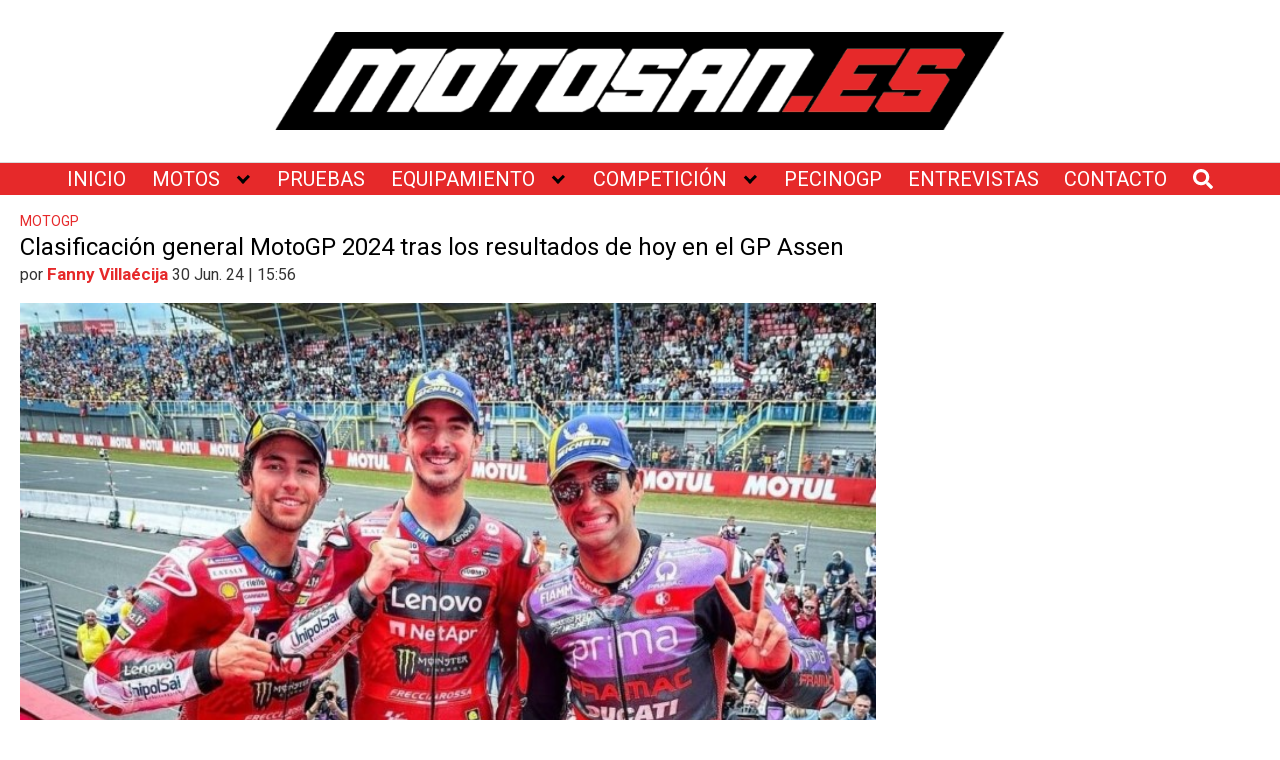

--- FILE ---
content_type: text/html; charset=UTF-8
request_url: https://www.motosan.es/motogp/clasificacion-general-motogp-2024-tras-los-resultados-de-hoy-en-el-gp-assen/
body_size: 60493
content:
<!DOCTYPE html><html lang="es"><head><meta charset="UTF-8"><meta name="viewport" content="width=device-width, initial-scale=1"><link rel="stylesheet" media="print" onload="this.onload=null;this.media='all';" id="ao_optimized_gfonts" href="https://fonts.googleapis.com/css?family=Roboto%3A500%7CRoboto%3A400%7CRoboto%3A500%7CRoboto%3A400%7CRoboto:italic,400,700,italic400&amp;display=swap"><link rel="profile" href="http://gmpg.org/xfn/11"><meta name='robots' content='index, follow, max-image-preview:large, max-snippet:-1, max-video-preview:-1' /><link media="all" href="https://www.motosan.es/wp-content/cache/autoptimize/css/autoptimize_8be18e37df92d7227ec757e0323d7aa6.css" rel="stylesheet"><title>Clasificación general MotoGP 2024 tras los resultados de hoy en el GP Assen | MOTOSAN</title><meta name="description" content="La clasificación de MotoGP tras Assen se mantiene con Jorge Martín al frente. En Moto2 y Moto3, Sergio García-Dols y David Alonso continúan líderes. Pecco" /><link rel="canonical" href="https://www.motosan.es/motogp/clasificacion-general-motogp-2024-tras-los-resultados-de-hoy-en-el-gp-assen/" /><meta property="og:locale" content="es_ES" /><meta property="og:type" content="article" /><meta property="og:title" content="Clasificación general MotoGP 2024 tras los resultados de hoy en el GP Assen | MOTOSAN" /><meta property="og:description" content="La clasificación de MotoGP tras Assen se mantiene con Jorge Martín al frente. En Moto2 y Moto3, Sergio García-Dols y David Alonso continúan líderes. Pecco" /><meta property="og:url" content="https://www.motosan.es/motogp/clasificacion-general-motogp-2024-tras-los-resultados-de-hoy-en-el-gp-assen/" /><meta property="og:site_name" content="MOTOSAN | MOTOGP, MOTOCICLISMO Y COMPETICIÓN. &quot;Life is Racing&quot;" /><meta property="article:publisher" content="https://www.facebook.com/Motosan.es/" /><meta property="article:published_time" content="2024-06-30T13:56:06+00:00" /><meta property="article:modified_time" content="2024-06-30T15:39:58+00:00" /><meta property="og:image" content="https://www.motosan.es/wp-content/uploads/2024/06/clasificacion-motogp-assen-2.jpeg" /><meta property="og:image:width" content="1035" /><meta property="og:image:height" content="677" /><meta property="og:image:type" content="image/jpeg" /><meta name="author" content="Fanny Villaécija" /><meta name="twitter:card" content="summary_large_image" /><meta name="twitter:creator" content="@motosan_es" /><meta name="twitter:site" content="@motosan_es" /><meta name="twitter:label1" content="Escrito por" /><meta name="twitter:data1" content="Fanny Villaécija" /><meta name="twitter:label2" content="Tiempo de lectura" /><meta name="twitter:data2" content="8 minutos" /> <script type="application/ld+json" class="yoast-schema-graph">{"@context":"https://schema.org","@graph":[{"@type":"Article","@id":"https://www.motosan.es/motogp/clasificacion-general-motogp-2024-tras-los-resultados-de-hoy-en-el-gp-assen/#article","isPartOf":{"@id":"https://www.motosan.es/motogp/clasificacion-general-motogp-2024-tras-los-resultados-de-hoy-en-el-gp-assen/"},"author":{"name":"Fanny Villaécija","@id":"https://www.motosan.es/#/schema/person/c6e44da8e5f86fa3205e24eb775c07f1"},"headline":"Clasificación general MotoGP 2024 tras los resultados de hoy en el GP Assen","datePublished":"2024-06-30T13:56:06+00:00","dateModified":"2024-06-30T15:39:58+00:00","mainEntityOfPage":{"@id":"https://www.motosan.es/motogp/clasificacion-general-motogp-2024-tras-los-resultados-de-hoy-en-el-gp-assen/"},"wordCount":1236,"publisher":{"@id":"https://www.motosan.es/#organization"},"image":{"@id":"https://www.motosan.es/motogp/clasificacion-general-motogp-2024-tras-los-resultados-de-hoy-en-el-gp-assen/#primaryimage"},"thumbnailUrl":"https://www.motosan.es/wp-content/uploads/2024/06/clasificacion-motogp-assen-2.jpeg","keywords":["Assen","Ducati","Jorge Martin","KTM","Marc Márquez","Moto2","Moto3","MotoGP","Pecco Bagnaia","Pedro Acosta","TT de Assen"],"articleSection":["MotoGP"],"inLanguage":"es"},{"@type":"WebPage","@id":"https://www.motosan.es/motogp/clasificacion-general-motogp-2024-tras-los-resultados-de-hoy-en-el-gp-assen/","url":"https://www.motosan.es/motogp/clasificacion-general-motogp-2024-tras-los-resultados-de-hoy-en-el-gp-assen/","name":"Clasificación general MotoGP 2024 tras los resultados de hoy en el GP Assen | MOTOSAN","isPartOf":{"@id":"https://www.motosan.es/#website"},"primaryImageOfPage":{"@id":"https://www.motosan.es/motogp/clasificacion-general-motogp-2024-tras-los-resultados-de-hoy-en-el-gp-assen/#primaryimage"},"image":{"@id":"https://www.motosan.es/motogp/clasificacion-general-motogp-2024-tras-los-resultados-de-hoy-en-el-gp-assen/#primaryimage"},"thumbnailUrl":"https://www.motosan.es/wp-content/uploads/2024/06/clasificacion-motogp-assen-2.jpeg","datePublished":"2024-06-30T13:56:06+00:00","dateModified":"2024-06-30T15:39:58+00:00","description":"La clasificación de MotoGP tras Assen se mantiene con Jorge Martín al frente. En Moto2 y Moto3, Sergio García-Dols y David Alonso continúan líderes. Pecco","breadcrumb":{"@id":"https://www.motosan.es/motogp/clasificacion-general-motogp-2024-tras-los-resultados-de-hoy-en-el-gp-assen/#breadcrumb"},"inLanguage":"es","potentialAction":[{"@type":"ReadAction","target":["https://www.motosan.es/motogp/clasificacion-general-motogp-2024-tras-los-resultados-de-hoy-en-el-gp-assen/"]}]},{"@type":"ImageObject","inLanguage":"es","@id":"https://www.motosan.es/motogp/clasificacion-general-motogp-2024-tras-los-resultados-de-hoy-en-el-gp-assen/#primaryimage","url":"https://www.motosan.es/wp-content/uploads/2024/06/clasificacion-motogp-assen-2.jpeg","contentUrl":"https://www.motosan.es/wp-content/uploads/2024/06/clasificacion-motogp-assen-2.jpeg","width":1035,"height":677,"caption":"clasificación-motogp-assen"},{"@type":"BreadcrumbList","@id":"https://www.motosan.es/motogp/clasificacion-general-motogp-2024-tras-los-resultados-de-hoy-en-el-gp-assen/#breadcrumb","itemListElement":[{"@type":"ListItem","position":1,"name":"Portada","item":"https://www.motosan.es/"},{"@type":"ListItem","position":2,"name":"Clasificación general MotoGP 2024 tras los resultados de hoy en el GP Assen"}]},{"@type":"WebSite","@id":"https://www.motosan.es/#website","url":"https://www.motosan.es/","name":"MOTOSAN | MOTOGP, MOTOCICLISMO Y COMPETICIÓN. &quot;Life is Racing&quot;","description":"NOTICIAS DE MOTOGP Y PRUEBAS DE MOTOS","publisher":{"@id":"https://www.motosan.es/#organization"},"potentialAction":[{"@type":"SearchAction","target":{"@type":"EntryPoint","urlTemplate":"https://www.motosan.es/?s={search_term_string}"},"query-input":{"@type":"PropertyValueSpecification","valueRequired":true,"valueName":"search_term_string"}}],"inLanguage":"es"},{"@type":"Organization","@id":"https://www.motosan.es/#organization","name":"Motosan","url":"https://www.motosan.es/","logo":{"@type":"ImageObject","inLanguage":"es","@id":"https://www.motosan.es/#/schema/logo/image/","url":"https://www.motosan.es/wp-content/uploads/2023/03/Logo-fondo-blanco-MotoSan-VF-02.png","contentUrl":"https://www.motosan.es/wp-content/uploads/2023/03/Logo-fondo-blanco-MotoSan-VF-02.png","width":1176,"height":171,"caption":"Motosan"},"image":{"@id":"https://www.motosan.es/#/schema/logo/image/"},"sameAs":["https://www.facebook.com/Motosan.es/","https://x.com/motosan_es","https://www.instagram.com/motosan_es/","https://www.youtube.com/@Motosan"]},{"@type":"Person","@id":"https://www.motosan.es/#/schema/person/c6e44da8e5f86fa3205e24eb775c07f1","name":"Fanny Villaécija"}]}</script> <link rel='dns-prefetch' href='//static.addtoany.com' /><link href='https://fonts.gstatic.com' crossorigin='anonymous' rel='preconnect' /><link rel="alternate" type="application/rss+xml" title="MOTOSAN | MOTOGP, MOTOCICLISMO Y COMPETICIÓN. &quot;Life is Racing&quot; &raquo; Feed" href="https://www.motosan.es/feed/" /><link rel="alternate" type="application/rss+xml" title="MOTOSAN | MOTOGP, MOTOCICLISMO Y COMPETICIÓN. &quot;Life is Racing&quot; &raquo; Feed de los comentarios" href="https://www.motosan.es/comments/feed/" /> <script type="text/javascript" id="wpp-js" src="https://www.motosan.es/wp-content/plugins/wordpress-popular-posts/assets/js/wpp.min.js?ver=7.3.6" data-sampling="1" data-sampling-rate="100" data-api-url="https://www.motosan.es/wp-json/wordpress-popular-posts" data-post-id="162245" data-token="e25396de85" data-lang="0" data-debug="0"></script>  <script type="text/javascript" id="addtoany-core-js-before">window.a2a_config=window.a2a_config||{};a2a_config.callbacks=[];a2a_config.overlays=[];a2a_config.templates={};a2a_localize = {
Share: "Compartir",
Save: "Guardar",
Subscribe: "Suscribir",
Email: "Correo electrónico",
Bookmark: "Marcador",
ShowAll: "Mostrar todo",
ShowLess: "Mostrar menos",
FindServices: "Encontrar servicio(s)",
FindAnyServiceToAddTo: "Encuentra al instante cualquier servicio para añadir a",
PoweredBy: "Funciona con",
ShareViaEmail: "Compartir por correo electrónico",
SubscribeViaEmail: "Suscribirse a través de correo electrónico",
BookmarkInYourBrowser: "Añadir a marcadores de tu navegador",
BookmarkInstructions: "Presiona «Ctrl+D» o «\u2318+D» para añadir esta página a marcadores",
AddToYourFavorites: "Añadir a tus favoritos",
SendFromWebOrProgram: "Enviar desde cualquier dirección o programa de correo electrónico ",
EmailProgram: "Programa de correo electrónico",
More: "Más&#8230;",
ThanksForSharing: "¡Gracias por compartir!",
ThanksForFollowing: "¡Gracias por seguirnos!"
};
//# sourceURL=addtoany-core-js-before</script> <script type="text/javascript" defer src="https://static.addtoany.com/menu/page.js" id="addtoany-core-js"></script> <script type="text/javascript" src="https://www.motosan.es/wp-includes/js/jquery/jquery.min.js" id="jquery-core-js"></script> <script type="text/javascript" id="responsive-lightbox-sanitizer-js-before">window.RLG = window.RLG || {}; window.RLG.sanitizeAllowedHosts = ["youtube.com","www.youtube.com","youtu.be","vimeo.com","player.vimeo.com"];
//# sourceURL=responsive-lightbox-sanitizer-js-before</script> <script type="text/javascript" id="responsive-lightbox-js-before">var rlArgs = {"script":"tosrus","selector":"lightbox","customEvents":"","activeGalleries":true,"effect":"fade","infinite":true,"keys":true,"autoplay":false,"pauseOnHover":false,"timeout":4000,"pagination":false,"paginationType":"thumbnails","closeOnClick":true,"woocommerce_gallery":false,"ajaxurl":"https:\/\/www.motosan.es\/wp-admin\/admin-ajax.php","nonce":"46939dc234","preview":false,"postId":162245,"scriptExtension":false};
//# sourceURL=responsive-lightbox-js-before</script> <script type="text/javascript" id="wc-add-to-cart-js-extra">var wc_add_to_cart_params = {"ajax_url":"/wp-admin/admin-ajax.php","wc_ajax_url":"/?wc-ajax=%%endpoint%%","i18n_view_cart":"Ver carrito","cart_url":"https://www.motosan.es","is_cart":"","cart_redirect_after_add":"no"};
//# sourceURL=wc-add-to-cart-js-extra</script> <script type="text/javascript" id="woocommerce-js-extra">var woocommerce_params = {"ajax_url":"/wp-admin/admin-ajax.php","wc_ajax_url":"/?wc-ajax=%%endpoint%%","i18n_password_show":"Mostrar contrase\u00f1a","i18n_password_hide":"Ocultar contrase\u00f1a"};
//# sourceURL=woocommerce-js-extra</script> <link rel="EditURI" type="application/rsd+xml" title="RSD" href="https://www.motosan.es/xmlrpc.php?rsd" /><link rel='shortlink' href='https://www.motosan.es/?p=162245' />  <script async src="https://www.googletagmanager.com/gtag/js?id=G-0NRCJREGSL"></script> <script>window.dataLayer = window.dataLayer || [];
function gtag(){dataLayer.push(arguments);}
gtag('js', new Date());
gtag('config', 'G-0NRCJREGSL');</script>  <script async type="text/javascript" src="//clickiocmp.com/t/consent_230840.js"></script>    <script async type="text/javascript" src="//s.clickiocdn.com/t/230840/360_light.js"></script>    <script type="text/javascript" src="https://ads.vidoomy.com/motosan.es_13833.js" async></script> <link rel="preconnect" href="https://fonts.gstatic.com" crossorigin><link rel="preconnect" href="https://fonts.googleapis.com"> <script async src="https://pagead2.googlesyndication.com/pagead/js/adsbygoogle.js?client=ca-pub-2570430834269206" crossorigin="anonymous"></script> <noscript><style>.woocommerce-product-gallery{ opacity: 1 !important; }</style></noscript><meta name="onesignal" content="wordpress-plugin"/> <script>window.OneSignalDeferred = window.OneSignalDeferred || [];
OneSignalDeferred.push(function(OneSignal) {
var oneSignal_options = {};
window._oneSignalInitOptions = oneSignal_options;
oneSignal_options['serviceWorkerParam'] = { scope: '/' };
oneSignal_options['serviceWorkerPath'] = 'OneSignalSDKWorker.js.php';
OneSignal.Notifications.setDefaultUrl("https://www.motosan.es");
oneSignal_options['wordpress'] = true;
oneSignal_options['appId'] = 'fd4994cb-9f24-4afc-a448-cf3065334162';
oneSignal_options['allowLocalhostAsSecureOrigin'] = true;
oneSignal_options['welcomeNotification'] = { };
oneSignal_options['welcomeNotification']['title'] = "Motosan";
oneSignal_options['welcomeNotification']['message'] = "¡Gracias por suscribirte!";
oneSignal_options['path'] = "https://www.motosan.es/wp-content/plugins/onesignal-free-web-push-notifications/sdk_files/";
oneSignal_options['safari_web_id'] = "web.onesignal.auto.3e92607c-8739-4c7c-a9d2-0fad99546ed2";
oneSignal_options['promptOptions'] = { };
oneSignal_options['promptOptions']['actionMessage'] = "¿Te avisamos de las últimas noticias de MOTOSAN?";
oneSignal_options['promptOptions']['exampleNotificationTitleDesktop'] = "Ejemplo de notificación";
oneSignal_options['promptOptions']['exampleNotificationMessageDesktop'] = "Notificaciones aparecerán en tu escritorio";
oneSignal_options['promptOptions']['exampleNotificationTitleMobile'] = "Ejemplo de notificación";
oneSignal_options['promptOptions']['exampleNotificationMessageMobile'] = "Notificaciones aparecerán en tu móvil";
oneSignal_options['promptOptions']['exampleNotificationCaption'] = "(puedes darte de baja cuando quieras)";
oneSignal_options['promptOptions']['acceptButtonText'] = "¡De acuerdo!";
oneSignal_options['promptOptions']['cancelButtonText'] = "No, gracias.";
oneSignal_options['promptOptions']['siteName'] = "Motosan";
oneSignal_options['promptOptions']['autoAcceptTitle'] = "Clic para aceptar";
oneSignal_options['notifyButton'] = { };
oneSignal_options['notifyButton']['enable'] = true;
oneSignal_options['notifyButton']['position'] = 'bottom-right';
oneSignal_options['notifyButton']['theme'] = 'default';
oneSignal_options['notifyButton']['size'] = 'large';
oneSignal_options['notifyButton']['showCredit'] = false;
oneSignal_options['notifyButton']['text'] = {};
oneSignal_options['notifyButton']['text']['tip.state.unsubscribed'] = '¿Te avisamos de las últimas noticias? ¡Es gratis!';
oneSignal_options['notifyButton']['text']['tip.state.subscribed'] = 'Estás suscrito a Motosan';
oneSignal_options['notifyButton']['text']['tip.state.blocked'] = 'Has bloqueado notificaciones';
oneSignal_options['notifyButton']['text']['message.action.subscribed'] = '¡Gracias por suscribirte!';
oneSignal_options['notifyButton']['text']['message.action.resubscribed'] = 'Estás suscrito a Motosan';
oneSignal_options['notifyButton']['text']['message.action.unsubscribed'] = '¡Vuelve a suscribirte cuando quieras :) !';
oneSignal_options['notifyButton']['text']['dialog.main.title'] = 'Notificaciones Motosan';
oneSignal_options['notifyButton']['text']['dialog.main.button.subscribe'] = '¡Suscríbeme!';
oneSignal_options['notifyButton']['text']['dialog.main.button.unsubscribe'] = 'Dar de baja';
oneSignal_options['notifyButton']['text']['dialog.blocked.title'] = 'Permitir notificaciones';
oneSignal_options['notifyButton']['text']['dialog.blocked.message'] = 'Instrucciones:';
oneSignal_options['notifyButton']['colors'] = {};
oneSignal_options['notifyButton']['colors']['circle.background'] = '#e6292a';
oneSignal_options['notifyButton']['colors']['pulse.color'] = '#e6292a';
oneSignal_options['notifyButton']['colors']['dialog.button.background'] = '#e6292a';
oneSignal_options['notifyButton']['offset'] = {};
oneSignal_options['notifyButton']['offset']['bottom'] = '5px';
oneSignal_options['notifyButton']['offset']['left'] = '30px';
OneSignal.init(window._oneSignalInitOptions);
OneSignal.Slidedown.promptPush()      });
function documentInitOneSignal() {
var oneSignal_elements = document.getElementsByClassName("OneSignal-prompt");
var oneSignalLinkClickHandler = function(event) { OneSignal.Notifications.requestPermission(); event.preventDefault(); };        for(var i = 0; i < oneSignal_elements.length; i++)
oneSignal_elements[i].addEventListener('click', oneSignalLinkClickHandler, false);
}
if (document.readyState === 'complete') {
documentInitOneSignal();
}
else {
window.addEventListener("load", function(event){
documentInitOneSignal();
});
}</script> <link rel="icon" href="https://www.motosan.es/wp-content/uploads/2023/06/Logo-redondo-2023-transparente-3-75x75.png" sizes="32x32" /><link rel="icon" href="https://www.motosan.es/wp-content/uploads/2023/06/Logo-redondo-2023-transparente-3-300x300.png" sizes="192x192" /><link rel="apple-touch-icon" href="https://www.motosan.es/wp-content/uploads/2023/06/Logo-redondo-2023-transparente-3-300x300.png" /><meta name="msapplication-TileImage" content="https://www.motosan.es/wp-content/uploads/2023/06/Logo-redondo-2023-transparente-3-300x300.png" /></head><body class="wp-singular post-template-default single single-post postid-162245 single-format-standard wp-custom-logo wp-theme-orbital theme-orbital woocommerce-no-js layout-menu-orbital"> <a class="screen-reader-text" href="#content">Saltar al contenido</a><div class="header-image"> <a href="https://www.motosan.es/" rel="home" data-wpel-link="internal"> <img src="https://www.motosan.es/wp-content/uploads/2023/05/cropped-Logo-fondo-blanco-MotoSan-VF-03-01.png" width="1185" height="160" alt="MOTOSAN | MOTOGP, MOTOCICLISMO Y COMPETICIÓN. &quot;Life is Racing&quot;"> </a></div><header class="site-header with-header center-navbar"><div class="container header-inner"> <button class="toggle nav-toggle mobile-nav-toggle  orbitalMenu-fixed" data-toggle-target=".menu-modal"  data-toggle-body-class="showing-menu-modal" aria-expanded="false" data-set-focus=".close-nav-toggle"> <span class="toggle-inner"> <a class="site-nav-trigger"> <span></span> </a> <span class="toggle-text">Menu</span> </span> </button><div class="header-navigation-wrapper"><nav class="primary-menu-wrapper" aria-label="Horizontal" role="navigation"><ul class="primary-menu reset-list-style"><li id="menu-item-54" class="menu-item menu-item-type-custom menu-item-object-custom menu-item-home menu-item-54"><a href="https://www.motosan.es" data-wpel-link="internal">INICIO</a></li><li id="menu-item-979" class="menu-item menu-item-type-post_type menu-item-object-page menu-item-has-children menu-item-979"><a href="https://www.motosan.es/motos/" data-wpel-link="internal">MOTOS</a><span class="icon"></span><ul class="sub-menu"><li id="menu-item-118939" class="menu-item menu-item-type-post_type menu-item-object-page menu-item-118939"><a href="https://www.motosan.es/marcas-de-motos/" data-wpel-link="internal">MARCAS</a></li><li id="menu-item-50294" class="menu-item menu-item-type-post_type menu-item-object-page menu-item-50294"><a href="https://www.motosan.es/scooters/" data-wpel-link="internal">SCOOTERS</a></li><li id="menu-item-50783" class="menu-item menu-item-type-post_type menu-item-object-page menu-item-50783"><a href="https://www.motosan.es/motos-125cc/" data-wpel-link="internal">HASTA 125CC</a></li><li id="menu-item-50784" class="menu-item menu-item-type-post_type menu-item-object-page menu-item-50784"><a href="https://www.motosan.es/motos-electricas/" data-wpel-link="internal">ELÉCTRICAS</a></li><li id="menu-item-50782" class="menu-item menu-item-type-post_type menu-item-object-page menu-item-50782"><a href="https://www.motosan.es/motocross-enduro-off-road/" data-wpel-link="internal">OFF-ROAD</a></li></ul></li><li id="menu-item-8061" class="menu-item menu-item-type-post_type menu-item-object-page menu-item-8061"><a href="https://www.motosan.es/pruebas-moto/" data-wpel-link="internal">PRUEBAS</a></li><li id="menu-item-50281" class="menu-item menu-item-type-custom menu-item-object-custom menu-item-has-children menu-item-50281"><a href="#">EQUIPAMIENTO</a><span class="icon"></span><ul class="sub-menu"><li id="menu-item-8065" class="menu-item menu-item-type-post_type menu-item-object-page menu-item-8065"><a href="https://www.motosan.es/cascos-moto/" data-wpel-link="internal">CASCOS</a></li><li id="menu-item-8068" class="menu-item menu-item-type-post_type menu-item-object-page menu-item-8068"><a href="https://www.motosan.es/guantes-moto/" data-wpel-link="internal">GUANTES</a></li><li id="menu-item-8066" class="menu-item menu-item-type-post_type menu-item-object-page menu-item-8066"><a href="https://www.motosan.es/botas-moto/" data-wpel-link="internal">BOTAS</a></li><li id="menu-item-8070" class="menu-item menu-item-type-post_type menu-item-object-page menu-item-8070"><a href="https://www.motosan.es/chaquetas-moto/" data-wpel-link="internal">CHAQUETAS</a></li><li id="menu-item-8069" class="menu-item menu-item-type-post_type menu-item-object-page menu-item-8069"><a href="https://www.motosan.es/pantalones-moto/" data-wpel-link="internal">PANTALONES</a></li><li id="menu-item-8067" class="menu-item menu-item-type-post_type menu-item-object-page menu-item-8067"><a href="https://www.motosan.es/monos-moto/" data-wpel-link="internal">MONOS</a></li><li id="menu-item-8064" class="menu-item menu-item-type-post_type menu-item-object-page menu-item-8064"><a href="https://www.motosan.es/equipaje-moto/" data-wpel-link="internal">EQUIPAJE</a></li><li id="menu-item-8062" class="menu-item menu-item-type-post_type menu-item-object-page menu-item-8062"><a href="https://www.motosan.es/neumaticos-moto/" data-wpel-link="internal">NEUMÁTICOS</a></li><li id="menu-item-8063" class="menu-item menu-item-type-post_type menu-item-object-page menu-item-8063"><a href="https://www.motosan.es/componentes-moto/" data-wpel-link="internal">COMPONENTES</a></li></ul></li><li id="menu-item-148530" class="menu-item menu-item-type-custom menu-item-object-custom menu-item-has-children menu-item-148530"><a href="#">COMPETICIÓN</a><span class="icon"></span><ul class="sub-menu"><li id="menu-item-787" class="menu-item menu-item-type-post_type menu-item-object-page menu-item-787"><a href="https://www.motosan.es/motogp/" data-wpel-link="internal">MOTOGP</a></li><li id="menu-item-1013" class="menu-item menu-item-type-post_type menu-item-object-page menu-item-1013"><a href="https://www.motosan.es/moto2/" data-wpel-link="internal">MOTO2</a></li><li id="menu-item-1014" class="menu-item menu-item-type-post_type menu-item-object-page menu-item-1014"><a href="https://www.motosan.es/moto3/" data-wpel-link="internal">MOTO3</a></li><li id="menu-item-50284" class="menu-item menu-item-type-post_type menu-item-object-page menu-item-50284"><a href="https://www.motosan.es/worldsbk/" data-wpel-link="internal">SBK</a></li><li id="menu-item-786" class="menu-item menu-item-type-post_type menu-item-object-page menu-item-786"><a href="https://www.motosan.es/motociclismo-historico/" data-wpel-link="internal">VINTAGE</a></li><li id="menu-item-785" class="menu-item menu-item-type-post_type menu-item-object-page menu-item-785"><a href="https://www.motosan.es/motociclismo-femenino/" data-wpel-link="internal">MOTOFEM</a></li></ul></li><li id="menu-item-148534" class="menu-item menu-item-type-post_type menu-item-object-page menu-item-148534"><a href="https://www.motosan.es/pecinogp/" data-wpel-link="internal">PECINOGP</a></li><li id="menu-item-50283" class="menu-item menu-item-type-post_type menu-item-object-page menu-item-50283"><a href="https://www.motosan.es/entrevistas/" data-wpel-link="internal">ENTREVISTAS</a></li><li id="menu-item-102576" class="menu-item menu-item-type-post_type menu-item-object-page menu-item-102576"><a href="https://www.motosan.es/contacto-publicidad/" data-wpel-link="internal">CONTACTO</a></li><li class="menu-item search-item"> <a href="#" onclick="orbital_expand_navbar()" class="text-center"><svg class="svg-inline--fa fa-search fa-w-16 fa-sm" aria-hidden="true" focusable="false" data-prefix="fa" data-icon="search" role="img" xmlns="http://www.w3.org/2000/svg" viewBox="0 0 512 512" data-fa-i2svg=""><path fill="currentColor" d="M505 442.7L405.3 343c-4.5-4.5-10.6-7-17-7H372c27.6-35.3 44-79.7 44-128C416 93.1 322.9 0 208 0S0 93.1 0 208s93.1 208 208 208c48.3 0 92.7-16.4 128-44v16.3c0 6.4 2.5 12.5 7 17l99.7 99.7c9.4 9.4 24.6 9.4 33.9 0l28.3-28.3c9.4-9.4 9.4-24.6.1-34zM208 336c-70.7 0-128-57.2-128-128 0-70.7 57.2-128 128-128 70.7 0 128 57.2 128 128 0 70.7-57.2 128-128 128z"></path></svg></a></li></ul></nav></div></div></header><div class="menu-modal cover-modal header-footer-group" data-modal-target-string=".menu-modal"><div class="menu-modal-inner modal-inner"><div class="menu-wrapper section-inner"><div class="menu-top"> <button class="toggle close-nav-toggle fill-children-current-color" data-toggle-target=".menu-modal" data-toggle-body-class="showing-menu-modal" aria-expanded="false" data-set-focus=".menu-modal"> <span class="toggle-text">Close Menu</span> X </button><nav class="mobile-menu" aria-label="Mobile" role="navigation"><ul class="modal-menu reset-list-style"><li class="menu-item menu-item-type-custom menu-item-object-custom menu-item-home menu-item-54"><div class="ancestor-wrapper"><a href="https://www.motosan.es" data-wpel-link="internal">INICIO</a></div></li><li class="menu-item menu-item-type-post_type menu-item-object-page menu-item-has-children menu-item-979"><div class="ancestor-wrapper"><a href="https://www.motosan.es/motos/" data-wpel-link="internal">MOTOS</a><button class="toggle sub-menu-toggle fill-children-current-color" data-toggle-target=".menu-modal .menu-item-979 > .sub-menu" data-toggle-type="slidetoggle" data-toggle-duration="250" aria-expanded="false"><span class="screen-reader-text">Show sub menu</span><svg class="svg-icon" aria-hidden="true" role="img" focusable="false" xmlns="http://www.w3.org/2000/svg" width="20" height="12" viewBox="0 0 20 12"><polygon fill="" fill-rule="evenodd" points="1319.899 365.778 1327.678 358 1329.799 360.121 1319.899 370.021 1310 360.121 1312.121 358" transform="translate(-1310 -358)"></polygon></svg></button></div><ul class="sub-menu"><li class="menu-item menu-item-type-post_type menu-item-object-page menu-item-118939"><div class="ancestor-wrapper"><a href="https://www.motosan.es/marcas-de-motos/" data-wpel-link="internal">MARCAS</a></div></li><li class="menu-item menu-item-type-post_type menu-item-object-page menu-item-50294"><div class="ancestor-wrapper"><a href="https://www.motosan.es/scooters/" data-wpel-link="internal">SCOOTERS</a></div></li><li class="menu-item menu-item-type-post_type menu-item-object-page menu-item-50783"><div class="ancestor-wrapper"><a href="https://www.motosan.es/motos-125cc/" data-wpel-link="internal">HASTA 125CC</a></div></li><li class="menu-item menu-item-type-post_type menu-item-object-page menu-item-50784"><div class="ancestor-wrapper"><a href="https://www.motosan.es/motos-electricas/" data-wpel-link="internal">ELÉCTRICAS</a></div></li><li class="menu-item menu-item-type-post_type menu-item-object-page menu-item-50782"><div class="ancestor-wrapper"><a href="https://www.motosan.es/motocross-enduro-off-road/" data-wpel-link="internal">OFF-ROAD</a></div></li></ul></li><li class="menu-item menu-item-type-post_type menu-item-object-page menu-item-8061"><div class="ancestor-wrapper"><a href="https://www.motosan.es/pruebas-moto/" data-wpel-link="internal">PRUEBAS</a></div></li><li class="menu-item menu-item-type-custom menu-item-object-custom menu-item-has-children menu-item-50281"><div class="ancestor-wrapper"><a href="#">EQUIPAMIENTO</a><button class="toggle sub-menu-toggle fill-children-current-color" data-toggle-target=".menu-modal .menu-item-50281 > .sub-menu" data-toggle-type="slidetoggle" data-toggle-duration="250" aria-expanded="false"><span class="screen-reader-text">Show sub menu</span><svg class="svg-icon" aria-hidden="true" role="img" focusable="false" xmlns="http://www.w3.org/2000/svg" width="20" height="12" viewBox="0 0 20 12"><polygon fill="" fill-rule="evenodd" points="1319.899 365.778 1327.678 358 1329.799 360.121 1319.899 370.021 1310 360.121 1312.121 358" transform="translate(-1310 -358)"></polygon></svg></button></div><ul class="sub-menu"><li class="menu-item menu-item-type-post_type menu-item-object-page menu-item-8065"><div class="ancestor-wrapper"><a href="https://www.motosan.es/cascos-moto/" data-wpel-link="internal">CASCOS</a></div></li><li class="menu-item menu-item-type-post_type menu-item-object-page menu-item-8068"><div class="ancestor-wrapper"><a href="https://www.motosan.es/guantes-moto/" data-wpel-link="internal">GUANTES</a></div></li><li class="menu-item menu-item-type-post_type menu-item-object-page menu-item-8066"><div class="ancestor-wrapper"><a href="https://www.motosan.es/botas-moto/" data-wpel-link="internal">BOTAS</a></div></li><li class="menu-item menu-item-type-post_type menu-item-object-page menu-item-8070"><div class="ancestor-wrapper"><a href="https://www.motosan.es/chaquetas-moto/" data-wpel-link="internal">CHAQUETAS</a></div></li><li class="menu-item menu-item-type-post_type menu-item-object-page menu-item-8069"><div class="ancestor-wrapper"><a href="https://www.motosan.es/pantalones-moto/" data-wpel-link="internal">PANTALONES</a></div></li><li class="menu-item menu-item-type-post_type menu-item-object-page menu-item-8067"><div class="ancestor-wrapper"><a href="https://www.motosan.es/monos-moto/" data-wpel-link="internal">MONOS</a></div></li><li class="menu-item menu-item-type-post_type menu-item-object-page menu-item-8064"><div class="ancestor-wrapper"><a href="https://www.motosan.es/equipaje-moto/" data-wpel-link="internal">EQUIPAJE</a></div></li><li class="menu-item menu-item-type-post_type menu-item-object-page menu-item-8062"><div class="ancestor-wrapper"><a href="https://www.motosan.es/neumaticos-moto/" data-wpel-link="internal">NEUMÁTICOS</a></div></li><li class="menu-item menu-item-type-post_type menu-item-object-page menu-item-8063"><div class="ancestor-wrapper"><a href="https://www.motosan.es/componentes-moto/" data-wpel-link="internal">COMPONENTES</a></div></li></ul></li><li class="menu-item menu-item-type-custom menu-item-object-custom menu-item-has-children menu-item-148530"><div class="ancestor-wrapper"><a href="#">COMPETICIÓN</a><button class="toggle sub-menu-toggle fill-children-current-color" data-toggle-target=".menu-modal .menu-item-148530 > .sub-menu" data-toggle-type="slidetoggle" data-toggle-duration="250" aria-expanded="false"><span class="screen-reader-text">Show sub menu</span><svg class="svg-icon" aria-hidden="true" role="img" focusable="false" xmlns="http://www.w3.org/2000/svg" width="20" height="12" viewBox="0 0 20 12"><polygon fill="" fill-rule="evenodd" points="1319.899 365.778 1327.678 358 1329.799 360.121 1319.899 370.021 1310 360.121 1312.121 358" transform="translate(-1310 -358)"></polygon></svg></button></div><ul class="sub-menu"><li class="menu-item menu-item-type-post_type menu-item-object-page menu-item-787"><div class="ancestor-wrapper"><a href="https://www.motosan.es/motogp/" data-wpel-link="internal">MOTOGP</a></div></li><li class="menu-item menu-item-type-post_type menu-item-object-page menu-item-1013"><div class="ancestor-wrapper"><a href="https://www.motosan.es/moto2/" data-wpel-link="internal">MOTO2</a></div></li><li class="menu-item menu-item-type-post_type menu-item-object-page menu-item-1014"><div class="ancestor-wrapper"><a href="https://www.motosan.es/moto3/" data-wpel-link="internal">MOTO3</a></div></li><li class="menu-item menu-item-type-post_type menu-item-object-page menu-item-50284"><div class="ancestor-wrapper"><a href="https://www.motosan.es/worldsbk/" data-wpel-link="internal">SBK</a></div></li><li class="menu-item menu-item-type-post_type menu-item-object-page menu-item-786"><div class="ancestor-wrapper"><a href="https://www.motosan.es/motociclismo-historico/" data-wpel-link="internal">VINTAGE</a></div></li><li class="menu-item menu-item-type-post_type menu-item-object-page menu-item-785"><div class="ancestor-wrapper"><a href="https://www.motosan.es/motociclismo-femenino/" data-wpel-link="internal">MOTOFEM</a></div></li></ul></li><li class="menu-item menu-item-type-post_type menu-item-object-page menu-item-148534"><div class="ancestor-wrapper"><a href="https://www.motosan.es/pecinogp/" data-wpel-link="internal">PECINOGP</a></div></li><li class="menu-item menu-item-type-post_type menu-item-object-page menu-item-50283"><div class="ancestor-wrapper"><a href="https://www.motosan.es/entrevistas/" data-wpel-link="internal">ENTREVISTAS</a></div></li><li class="menu-item menu-item-type-post_type menu-item-object-page menu-item-102576"><div class="ancestor-wrapper"><a href="https://www.motosan.es/contacto-publicidad/" data-wpel-link="internal">CONTACTO</a></div></li><li class="menu-item search-item"> <a href="#" onclick="orbital_expand_navbar()" class="text-center"><svg class="svg-inline--fa fa-search fa-w-16 fa-sm" aria-hidden="true" focusable="false" data-prefix="fa" data-icon="search" role="img" xmlns="http://www.w3.org/2000/svg" viewBox="0 0 512 512" data-fa-i2svg=""><path fill="currentColor" d="M505 442.7L405.3 343c-4.5-4.5-10.6-7-17-7H372c27.6-35.3 44-79.7 44-128C416 93.1 322.9 0 208 0S0 93.1 0 208s93.1 208 208 208c48.3 0 92.7-16.4 128-44v16.3c0 6.4 2.5 12.5 7 17l99.7 99.7c9.4 9.4 24.6 9.4 33.9 0l28.3-28.3c9.4-9.4 9.4-24.6.1-34zM208 336c-70.7 0-128-57.2-128-128 0-70.7 57.2-128 128-128 70.7 0 128 57.2 128 128 0 70.7-57.2 128-128 128z"></path></svg></a></li></ul></nav></div></div></div></div><div class="container"><form id="search-navbar" role="search" method="get" class="search-form navbar-form" action="https://www.motosan.es/"><div class="search-input"> <input id="search-input" type="search" class="search-field" placeholder="Buscar:" value="" name="s" title="Buscar:" /></div><div class="search-submit"> <button type="submit" class="btn btn-primary btn-search-form"><svg class="svg-inline--fa fa-search fa-w-16 fa-sm" aria-hidden="true" focusable="false" data-prefix="fa" data-icon="search" role="img" xmlns="http://www.w3.org/2000/svg" viewBox="0 0 512 512" data-fa-i2svg=""><path fill="currentColor" d="M505 442.7L405.3 343c-4.5-4.5-10.6-7-17-7H372c27.6-35.3 44-79.7 44-128C416 93.1 322.9 0 208 0S0 93.1 0 208s93.1 208 208 208c48.3 0 92.7-16.4 128-44v16.3c0 6.4 2.5 12.5 7 17l99.7 99.7c9.4 9.4 24.6 9.4 33.9 0l28.3-28.3c9.4-9.4 9.4-24.6.1-34zM208 336c-70.7 0-128-57.2-128-128 0-70.7 57.2-128 128-128 70.7 0 128 57.2 128 128 0 70.7-57.2 128-128 128z"></path></svg></button></div></form></div><main id="content" class="site-main post-162245 post type-post status-publish format-standard has-post-thumbnail category-motogp tag-assen tag-ducati tag-jorge-martin tag-ktm tag-marc-marquez tag-moto2 tag-moto3 tag-motogp tag-pecco-bagnaia tag-pedro-acosta tag-tt-de-assen"><header class="default-header"><div class="container"><div class="category"> <a href="https://www.motosan.es/articulos/motogp/" data-wpel-link="internal">MotoGP</a></div><h1 class="title">Clasificación general MotoGP 2024 tras los resultados de hoy en el GP Assen</h1><div class="meta"> <span class="byline"> por <span class="author">Fanny Villaécija</span></span> <span class="posted-on">30 Jun. 24 | 15:56</span></div></div></header><div id="content-wrapper" class="container flex"><div class="entry-content"><div class="post-thumbnail"><img width="1024" height="670" src="https://www.motosan.es/wp-content/uploads/2024/06/clasificacion-motogp-assen-2-512x335.jpeg" class="attachment-large size-large lazy wp-post-image" alt="clasificación-motogp-assen" decoding="async" fetchpriority="high" data-src="https://www.motosan.es/wp-content/uploads/2024/06/clasificacion-motogp-assen-2-1024x670.jpeg" /><div class="ccfic"><span class="ccfic-text">FOTO: MotoGP</span></div></div><div class="banner desktop"><div class="center fluid"></div></div><div class="banner mobile"><div class="center fluid"></div></div><div class="addtoany_share_save_container addtoany_content addtoany_content_top"><div class="a2a_kit a2a_kit_size_24 addtoany_list" data-a2a-url="https://www.motosan.es/motogp/clasificacion-general-motogp-2024-tras-los-resultados-de-hoy-en-el-gp-assen/" data-a2a-title="Clasificación general MotoGP 2024 tras los resultados de hoy en el GP Assen"><a class="a2a_button_facebook" href="https://www.addtoany.com/add_to/facebook?linkurl=https%3A%2F%2Fwww.motosan.es%2Fmotogp%2Fclasificacion-general-motogp-2024-tras-los-resultados-de-hoy-en-el-gp-assen%2F&amp;linkname=Clasificaci%C3%B3n%20general%20MotoGP%202024%20tras%20los%20resultados%20de%20hoy%20en%20el%20GP%20Assen" title="Facebook" rel="noopener nofollow external noreferrer" target="_blank" data-wpel-link="external"></a><a class="a2a_button_twitter" href="https://www.addtoany.com/add_to/twitter?linkurl=https%3A%2F%2Fwww.motosan.es%2Fmotogp%2Fclasificacion-general-motogp-2024-tras-los-resultados-de-hoy-en-el-gp-assen%2F&amp;linkname=Clasificaci%C3%B3n%20general%20MotoGP%202024%20tras%20los%20resultados%20de%20hoy%20en%20el%20GP%20Assen" title="Twitter" rel="noopener nofollow external noreferrer" target="_blank" data-wpel-link="external"></a><a class="a2a_button_whatsapp" href="https://www.addtoany.com/add_to/whatsapp?linkurl=https%3A%2F%2Fwww.motosan.es%2Fmotogp%2Fclasificacion-general-motogp-2024-tras-los-resultados-de-hoy-en-el-gp-assen%2F&amp;linkname=Clasificaci%C3%B3n%20general%20MotoGP%202024%20tras%20los%20resultados%20de%20hoy%20en%20el%20GP%20Assen" title="WhatsApp" rel="noopener nofollow external noreferrer" target="_blank" data-wpel-link="external"></a></div></div><h2>La clasificaci&oacute;n de MotoGP tras Assen se mantiene con Jorge Mart&iacute;n al frente. En Moto2 y Moto3, Sergio Garc&iacute;a-Dols y David Alonso contin&uacute;an l&iacute;deres.</h2><p><strong>Pecco Bagnaia ha sido el gran dominador en &lsquo;La Catedral&rsquo;.</strong> El piloto de Ducati no ha dado opci&oacute;n a sus rivales y ha dominado de viernes a domingo en Assen. Es uno de sus circuitos favoritos y eso se nota. <strong><a href="https://www.motosan.es/motogp/resultado-carrera-motogp-hoy-en-assen-bagnaia-arrasa-con-marquez-como-la-primera-no-ducati-gp24/" data-wpel-link="internal">Bagnaia ha ganado la Sprint Race y la carrera de este domingo, recortando bastantes puntos a Jorge Mart&iacute;n</a></strong>. El madrile&ntilde;o ha sido hoy segundo, cediendo el menor n&uacute;mero de puntos posibles ante el empuje de su rival por el t&iacute;tulo. El podio lo ha completado otra Ducati: la de Enea Bastianini. <strong>As&iacute; queda la clasificaci&oacute;n de MotoGP tras Assen.&nbsp;</strong></p><p><a href="https://www.motosan.es/wp-content/uploads/2024/06/clasificacion-motogp-assen.png" data-rel="lightbox-image-0" data-rl_title="clasificaci&oacute;n-motogp-assen" data-rl_caption="" title="clasificaci&oacute;n-motogp-assen" data-wpel-link="internal"><img decoding="async" class="alignnone wp-image-162274 size-full lazy" src="https://www.motosan.es/wp-content/uploads/2024/06/clasificacion-motogp-assen.png" alt="clasificaci&oacute;n-motogp-assen" width="789" height="455" data-src="https://www.motosan.es/wp-content/uploads/2024/06/clasificacion-motogp-assen.png"></a></p><div class='ai-viewports ai-viewport-1 ai-viewport-2 ai-insert-52-50391867' style='margin: 8px auto; text-align: center; display: block; clear: both;' data-insertion-position='prepend' data-selector='.ai-insert-52-50391867' data-insertion-no-dbg data-code='[base64]' data-block='52'></div><div class='ai-viewports ai-viewport-3 ai-insert-50-25948090' style='margin: 8px auto; text-align: center; display: block; clear: both;' data-insertion-position='prepend' data-selector='.ai-insert-50-25948090' data-insertion-no-dbg data-code='[base64]' data-block='50'></div><p><strong>Jorge Mart&iacute;n</strong> se mantiene al frente de la clasificaci&oacute;n de MotoGP tras Assen. <strong>El piloto madrile&ntilde;o mantiene una ventaja de 10 puntos sobre Pecco Bagnaia</strong>. El italiano solo ha podido recortar 8 puntos a Mart&iacute;n, que ha sabido gestionar el fin de semana con la calculadora en la mano. <strong>Marc M&aacute;rquez se &lsquo;descuelga&rsquo; un poco de la lucha por el t&iacute;tulo</strong>, ya que se marcha de Assen 41 puntos por detr&aacute;s de Bagnaia y 51 por detr&aacute;s de Mart&iacute;n.</p><div class="banner mobile"><div class=" "></div></div><div class="banner desktop"><div class=" "></div></div><p>El primer cambio de la clasificaci&oacute;n de MotoGP tras Assen se produce en la quinta plaza. Tras un fin de semana nada favorable para &eacute;l, <strong>Pedro Acosta</strong> ha perdido una posici&oacute;n en favor de <strong>Maverick Vi&ntilde;ales</strong>, que ahora es quinto. Tampoco ha sido un gran fin de semana para el de Aprilia, pero ha podido sumar el mayor n&uacute;mero de puntos posibles. Su compa&ntilde;ero de equipo, <strong>Aleix Espargar&oacute;</strong>, no ha corrido mejor suerte. Tras la ca&iacute;da de ayer en la Sprint Race hoy no ha participado en la carrera. <strong>Fabio Di Giannantonio</strong>, quinto en la carrera de hoy, le ha adelantado en la clasificaci&oacute;n y ahora es octavo.</p><p><strong>*ACTUALIZACI&Oacute;N:&nbsp;</strong><a href="https://www.motosan.es/motogp/ultima-hora-marc-marquez-es-finalmente-sancionado/" data-wpel-link="internal">Marc M&aacute;rquez ha sido sancionado debido a la presi&oacute;n de sus neum&aacute;ticos</a>. De esta manera, ha pasado de ser cuarto a ser d&eacute;cimo y suma solo 6 puntos. <strong>As&iacute;, se ir&iacute;a de Assen con 142 puntos en el casillero, 58 puntos por detr&aacute;s de Jorge Mart&iacute;n.&nbsp;</strong></p><div style="clear:both; margin-top:0em; margin-bottom:1em;"><a href="https://www.motosan.es/motogp/valentino-rossi-se-une-al-test-en-mandalika-de-sus-pupilos-de-motogp/" target="_blank" rel="dofollow" class="IRPP_kangoo" data-wpel-link="internal"><div class="postImageUrl" style="overflow:hidden; z-index: 10; max-width: 100%;"><div class="imgUrl" style="background-image:url(https://www.motosan.es/wp-content/uploads/2026/01/WhatsApp-Image-2026-01-29-at-12.18.58-300x219.jpeg);"></div></div><div class="centered-text-area"><div class="centered-text"><div class="IRPP_kangoo-content"><div class="ctaText" style="float:left;">TE INTERESA VER:</div><div class="clear:both;"></div><div class="postTitle" style="float:left;">Valentino Rossi se une al test en Mandalika de sus pupilos de MotoGP</div></div></div></div></a></div><p><a href="https://www.motosan.es/wp-content/uploads/2024/06/clasificacion-motogp-domingo-assen.png" data-rel="lightbox-image-1" data-rl_title="clasificaci&oacute;n-motogp-domingo-assen" data-rl_caption="" title="clasificaci&oacute;n-motogp-domingo-assen" data-wpel-link="internal"><img decoding="async" class="alignnone wp-image-162279 size-full lazy" src="https://www.motosan.es/wp-content/uploads/2024/06/clasificacion-motogp-domingo-assen.png" alt="clasificaci&oacute;n-motogp-domingo-assen" width="789" height="433" data-src="https://www.motosan.es/wp-content/uploads/2024/06/clasificacion-motogp-domingo-assen.png"></a></p><p>Si atendemos a los puntos sumados en las carreras del domingo, <strong>Pecco Bagnaia ha sumado m&aacute;s que Jorge Mart&iacute;n. Esto demuestra que, desde el inicio de temporada, Bagnaia ha sido m&aacute;s un piloto &lsquo;de domingos&rsquo;</strong>. Pero Mart&iacute;n no se mantiene demasiado lejos, y solo ha sumado 17 puntos menos que el italiano. La tendencia en los puntos sumados el domingo en MotoGP tras Assen se mantiene igual hasta la s&eacute;ptima posici&oacute;n. <strong>Pedro Acosta no ha puntuado hoy, por lo que pierde la plaza en favor de Maverick Vi&ntilde;ales.&nbsp;</strong></p><h3><a href="https://www.motosan.es/wp-content/uploads/2024/06/clasificacion-motogp-sprint-assen.png" data-rel="lightbox-image-2" data-rl_title="clasificaci&oacute;n-motogp-sprint-assen" data-rl_caption="" title="clasificaci&oacute;n-motogp-sprint-assen" data-wpel-link="internal"><img loading="lazy" decoding="async" class="alignnone wp-image-162250 size-full lazy" src="https://www.motosan.es/wp-content/uploads/2024/06/clasificacion-motogp-sprint-assen.png" alt="clasificaci&oacute;n-motogp-sprint-assen" width="789" height="434" data-src="https://www.motosan.es/wp-content/uploads/2024/06/clasificacion-motogp-sprint-assen.png"></a></h3><p>Jorge Mart&iacute;n sigue siendo el rey de los s&aacute;bados. Teniendo en cuenta los puntos sumados en la Sprint Race del s&aacute;bado, <strong>Mart&iacute;n sigue al frente de la tabla. Suma un total de 65 puntos, 12 por delante de Marc M&aacute;rquez</strong>. Sin embargo, ayer tuvo que conformarse con la segunda posici&oacute;n. <strong>Parece que Pecco Bagnaia se est&aacute; &lsquo;reconciliando&rsquo; con este formato y logr&oacute; la victoria en la carrera &lsquo;al sprint&rsquo; de Assen</strong>. <a href="https://www.motosan.es/motogp/resultado-sprint-race-motogp-hoy-en-assen-bagnaia-domina-de-semaforo-a-bandera-con-marc-marquez-k-o/" data-wpel-link="internal">Sum&oacute; 12 puntos que lo sit&uacute;an en cuarta posici&oacute;n de la clasificaci&oacute;n</a>. De esta manera, ha mejorado dos posiciones y adelanta a <strong>Pedro Acosta</strong>, que hasta ayer siempre hab&iacute;a puntuado los s&aacute;bados.</p><p><a href="https://www.motosan.es/wp-content/uploads/2024/06/clasificacion-motogp-independientes-assen.png" data-rel="lightbox-image-3" data-rl_title="clasificaci&oacute;n-motogp-independientes-assen" data-rl_caption="" title="clasificaci&oacute;n-motogp-independientes-assen" data-wpel-link="internal"><img loading="lazy" decoding="async" class="alignnone wp-image-162281 size-full lazy" src="https://www.motosan.es/wp-content/uploads/2024/06/clasificacion-motogp-independientes-assen.png" alt="clasificaci&oacute;n-motogp-indpendientes-assen" width="801" height="402" data-src="https://www.motosan.es/wp-content/uploads/2024/06/clasificacion-motogp-independientes-assen.png"></a></p><p><strong>En la clasificaci&oacute;n de MotoGP tras Assen de pilotos independientes, Pedro Acosta s&iacute; mantiene su posici&oacute;n.</strong> A pesar de no haber puntuado hoy y del quinto puesto de <strong>Fabio Di Giannantonio</strong>, a&uacute;n se mantiene tercero en esta clasificaci&oacute;n. <strong>Jorge Mart&iacute;n y Marc M&aacute;rquez</strong> siguen por delante de Acosta. Tampoco se han producido cambios por detr&aacute;s del murciano: tras Di Giannantonio en la clasificaci&oacute;n, aparecen <strong>&Aacute;lex M&aacute;rquez y Marco Bezzecchi.&nbsp;</strong></p><p><a href="https://www.motosan.es/wp-content/uploads/2024/06/clasificacion-equipos-motogp-assen.png" data-rel="lightbox-image-4" data-rl_title="clasificaci&oacute;n-equipos-motogp-assen" data-rl_caption="" title="clasificaci&oacute;n-equipos-motogp-assen" data-wpel-link="internal"><img loading="lazy" decoding="async" class="alignnone wp-image-162284 size-full lazy" src="https://www.motosan.es/wp-content/uploads/2024/06/clasificacion-equipos-motogp-assen.png" alt="clasificaci&oacute;n-equipos-motogp-assen" width="724" height="446" data-src="https://www.motosan.es/wp-content/uploads/2024/06/clasificacion-equipos-motogp-assen.png"></a></p><p>Tampoco hay grandes cambios en la clasificaci&oacute;n de MotoGP por equipos tras Assen. <strong>El equipo oficial de Ducati sigue al frente de la clasificaci&oacute;n, con el Prima Pramac sigui&eacute;ndole, aunque con 88 puntos menos en su casillero.</strong> Gresini se consolida en la tercera plaza, con Aprilia cuarto por debajo de los 200 puntos. El &uacute;nico cambio que se ha producido en esta clasificaci&oacute;n se ha dado en la sexta posici&oacute;n. <strong>El equipo oficial de KTM ha adelantado al Tech3 y suma 14 puntos m&aacute;s que su sat&eacute;lite.&nbsp;</strong></p><div style="clear:both; margin-top:0em; margin-bottom:1em;"><a href="https://www.motosan.es/motogp/pernat-bagnaia-esta-en-una-posicion-dificil-creo-que-puede-ser-un-hombre-de-aprilia-u-honda/" target="_blank" rel="dofollow" class="IRPP_kangoo" data-wpel-link="internal"><div class="postImageUrl" style="overflow:hidden; z-index: 10; max-width: 100%;"><div class="imgUrl" style="background-image:url(https://www.motosan.es/wp-content/uploads/2026/01/Francesco_Bagnaia-4-300x200.jpg);"></div></div><div class="centered-text-area"><div class="centered-text"><div class="IRPP_kangoo-content"><div class="ctaText" style="float:left;">TE INTERESA VER:</div><div class="clear:both;"></div><div class="postTitle" style="float:left;">Pernat: "Bagnaia está en una posición difícil; creo que puede ser un hombre de Aprilia u Honda"</div></div></div></div></a></div><p><a href="https://www.motosan.es/wp-content/uploads/2024/06/clasificacion-marcas-motogp-assen-1.png" data-rel="lightbox-image-5" data-rl_title="clasificaci&oacute;n-marcas-motogp-assen" data-rl_caption="" title="clasificaci&oacute;n-marcas-motogp-assen" data-wpel-link="internal"><img loading="lazy" decoding="async" class="alignnone wp-image-162287 size-full lazy" src="https://www.motosan.es/wp-content/uploads/2024/06/clasificacion-marcas-motogp-assen-1.png" alt="clasificaci&oacute;n-marcas-motogp-assen" width="699" height="449" data-src="https://www.motosan.es/wp-content/uploads/2024/06/clasificacion-marcas-motogp-assen-1.png"></a></p><p>Tampoco en la clasificaci&oacute;n por marcas hay cambios. <strong>Ducati sigue al frente, rozando ya los 300 puntos acumulados en su casillero</strong>. KTM sigue a la f&aacute;brica de Borgo Panigale, con m&aacute;s de 100 puntos menos en su casillero. A partir de aqu&iacute;, la clasificaci&oacute;n se iguala algo m&aacute;s con Aprilia, solo dos puntos por detr&aacute;s. Esta clasificaci&oacute;n sigue demostrando el empuje de las f&aacute;bricas europeas en detrimento de las japonesas. Sin embargo, <strong>Yamaha parece que est&aacute; un paso por delante de Honda, que cierra esta clasificaci&oacute;n.&nbsp;</strong></p><h3>Clasificaci&oacute;n Moto2 tras Assen</h3><p><a href="https://www.motosan.es/wp-content/uploads/2024/06/clasificacion-moto2-assen.png" data-rel="lightbox-image-6" data-rl_title="clasificaci&oacute;n-moto2-assen" data-rl_caption="" title="clasificaci&oacute;n-moto2-assen" data-wpel-link="internal"><img loading="lazy" decoding="async" class="alignnone wp-image-162253 size-full lazy" src="https://www.motosan.es/wp-content/uploads/2024/06/clasificacion-moto2-assen.png" alt="clasificaci&oacute;n-moto2-assen" width="690" height="456" data-src="https://www.motosan.es/wp-content/uploads/2024/06/clasificacion-moto2-assen.png"></a></p><p><strong>Sergio Garc&iacute;a-Dols se mantiene al frente de la clasificaci&oacute;n de Moto2 tras Assen.</strong> El piloto de Burriana ha sido hoy tercero, pero le sirve para mantener la primera posici&oacute;n, a 14 puntos de <strong>Ai Ogura</strong>, vencedor hoy. Con los 25 puntos sumados hoy, el japon&eacute;s adelanta en la clasificaci&oacute;n a <strong>Joe Roberts</strong>, que se aleja hasta los 23 de Garc&iacute;a-Dols. Por debajo de la barrera de los 100 puntos, el primer piloto clasificado es <strong>Alonso L&oacute;pez</strong>, que mantiene su cuarta plaza.</p><p>Es en la quinta donde se produce otro de los cambios destacables en la clasificaci&oacute;n. <strong>Ferm&iacute;n Aldeguer</strong> no ha podido lograr la victoria despu&eacute;s de dominar la mayor parte de la carrera. Sin embargo, el segundo puesto le ha servido para adelantar a <strong>Manu Gonz&aacute;lez</strong> en la clasificaci&oacute;n y pasar a ocupar la quinta plaza. <strong>Eso s&iacute;, si quiere luchar por el t&iacute;tulo lo tendr&aacute; complicado: est&aacute; a 55 puntos del primer clasificado.&nbsp;&nbsp;</strong></p><h3>Clasificaci&oacute;n Moto3 tras Assen</h3><p><a href="https://www.motosan.es/wp-content/uploads/2024/06/clasificacion-moto3-assen.png" data-rel="lightbox-image-7" data-rl_title="clasificaci&oacute;n-moto3-assen" data-rl_caption="" title="clasificaci&oacute;n-moto3-assen" data-wpel-link="internal"><img loading="lazy" decoding="async" class="alignnone wp-image-162247 size-full lazy" src="https://www.motosan.es/wp-content/uploads/2024/06/clasificacion-moto3-assen.png" alt="clasificaci&oacute;n-moto3-assen" width="670" height="428" data-src="https://www.motosan.es/wp-content/uploads/2024/06/clasificacion-moto3-assen.png"></a></p><p><strong>David Alonso se mantiene al frente de la clasificaci&oacute;n de Moto3 tras Assen</strong>. Sin embargo, <strong>la victoria hoy no ha sido para &eacute;l, sino para Iv&aacute;n Ortol&aacute;</strong>. El l&iacute;der del campeonato ha sido hoy quinto, sumando 11 puntos a su casillero que los sit&uacute;an a 39 de <strong>Collin Veijer</strong>. El piloto neerland&eacute;s, que ha peleado por la victoria ante su p&uacute;blico hasta el final de la carrera, ha sido segundo y ha sumado 20 puntos que le han servido para adelantar a <strong>Daniel Holgado</strong>, ocupando la segunda posici&oacute;n.</p><div style="clear:both; margin-top:0em; margin-bottom:1em;"><a href="https://www.motosan.es/motogp/ktm-admite-que-acosta-no-sabia-gestionar-la-presion/" target="_blank" rel="dofollow" class="IRPP_kangoo" data-wpel-link="internal"><div class="postImageUrl" style="overflow:hidden; z-index: 10; max-width: 100%;"><div class="imgUrl" style="background-image:url(https://www.motosan.es/wp-content/uploads/2026/01/IMG_3345-300x197.jpeg);"></div></div><div class="centered-text-area"><div class="centered-text"><div class="IRPP_kangoo-content"><div class="ctaText" style="float:left;">TE INTERESA VER:</div><div class="clear:both;"></div><div class="postTitle" style="float:left;">KTM admite que “Acosta no sabía gestionar la presión”</div></div></div></div></a></div><p>Ortol&aacute; y <strong>David Mu&ntilde;oz</strong>, tercero en el d&iacute;a de hoy, se mantienen cuarto y quinto respectivamente. <strong>Ryusei Yamanaka</strong> tambi&eacute;n mantiene la sexta posici&oacute;n de la clasificaci&oacute;n de Moto3 tras Assen. Sin embargo, en la s&eacute;ptima y octava posici&oacute;n hay cambios. <strong>Jos&eacute; Antonio Rueda y Adri&aacute;n Fern&aacute;ndez</strong> han ganado cada uno una plaza en la clasificaci&oacute;n. El perjudicado ha sido <strong>Joel Kelso</strong>, que cae hasta la novena. <strong>&Aacute;ngel Piqueras</strong> cierra el&nbsp;<em>top ten&nbsp;</em>de la categor&iacute;a peque&ntilde;a del campeonato.</p><p>&iquest;Te&nbsp;<strong>SUSCRIBES GRATIS</strong>&nbsp;a&nbsp;<a href="http://motosan.es/" target="_blank" rel="external noopener noreferrer nofollow" data-wpel-link="external">Motosan.es</a>&nbsp;en la campana ?? &iexcl;<strong><em>SIGUE HACIA ABAJO</em></strong>&nbsp;para ver las&nbsp;<strong>&Uacute;LTIMAS&nbsp;NOTICIAS</strong>!</p><div class="addtoany_share_save_container addtoany_content addtoany_content_bottom"><div class="a2a_kit a2a_kit_size_24 addtoany_list" data-a2a-url="https://www.motosan.es/motogp/clasificacion-general-motogp-2024-tras-los-resultados-de-hoy-en-el-gp-assen/" data-a2a-title="Clasificación general MotoGP 2024 tras los resultados de hoy en el GP Assen"><a class="a2a_button_facebook" href="https://www.addtoany.com/add_to/facebook?linkurl=https%3A%2F%2Fwww.motosan.es%2Fmotogp%2Fclasificacion-general-motogp-2024-tras-los-resultados-de-hoy-en-el-gp-assen%2F&amp;linkname=Clasificaci%C3%B3n%20general%20MotoGP%202024%20tras%20los%20resultados%20de%20hoy%20en%20el%20GP%20Assen" title="Facebook" rel="noopener nofollow external noreferrer" target="_blank" data-wpel-link="external"></a><a class="a2a_button_twitter" href="https://www.addtoany.com/add_to/twitter?linkurl=https%3A%2F%2Fwww.motosan.es%2Fmotogp%2Fclasificacion-general-motogp-2024-tras-los-resultados-de-hoy-en-el-gp-assen%2F&amp;linkname=Clasificaci%C3%B3n%20general%20MotoGP%202024%20tras%20los%20resultados%20de%20hoy%20en%20el%20GP%20Assen" title="Twitter" rel="noopener nofollow external noreferrer" target="_blank" data-wpel-link="external"></a><a class="a2a_button_whatsapp" href="https://www.addtoany.com/add_to/whatsapp?linkurl=https%3A%2F%2Fwww.motosan.es%2Fmotogp%2Fclasificacion-general-motogp-2024-tras-los-resultados-de-hoy-en-el-gp-assen%2F&amp;linkname=Clasificaci%C3%B3n%20general%20MotoGP%202024%20tras%20los%20resultados%20de%20hoy%20en%20el%20GP%20Assen" title="WhatsApp" rel="noopener nofollow external noreferrer" target="_blank" data-wpel-link="external"></a></div></div><div class='ai-viewports ai-viewport-3 ai-insert-85-45378129' style='margin: 8px auto; text-align: center; display: block; clear: both;' data-insertion-position='prepend' data-selector='.ai-insert-85-45378129' data-insertion-no-dbg data-code='[base64]' data-block='85'></div><div class="banner desktop"><div class="center fluid"></div></div><div class="banner mobile"><div class="center fluid"></div></div><footer class="entry-footer"><section class="entry-related"><h3>Entradas relacionadas</h3><div class="flex flex-fluid"><article id="post-223601" class="entry-item column-third"> <a href="https://www.motosan.es/motogp/ultima-hora-bagnaia-fuera-de-ducati-marc-marquez-tendra-nuevo-companero-de-equipo/" rel="bookmark" data-wpel-link="internal"> <img width="300" height="229" src="https://www.motosan.es/wp-content/uploads/2026/01/WhatsApp-Image-2026-01-29-at-18.21.58-150x115.jpeg" class="attachment-medium size-medium lazy wp-post-image" alt="Acosta Márquez" decoding="async" loading="lazy" data-src="https://www.motosan.es/wp-content/uploads/2026/01/WhatsApp-Image-2026-01-29-at-18.21.58-300x229.jpeg" /><div class="ccfic"><span class="ccfic-text">Foto: Michelin</span></div><h4 class="entry-title">ÚLTIMA HORA. Bagnaia fuera de Ducati, Marc Márquez tendrá nuevo compañero de equipo</h4> </a></article><article id="post-223590" class="entry-item column-third"> <a href="https://www.motosan.es/motogp/novedades-en-la-ducati-gp26-de-marc-marquez-que-se-esta-probando-en-el-test-shakedown/" rel="bookmark" data-wpel-link="internal"> <img width="300" height="249" src="https://www.motosan.es/wp-content/uploads/2026/01/WhatsApp-Image-2026-01-29-at-16.28.39-150x124.jpeg" class="attachment-medium size-medium lazy wp-post-image" alt="Ducati Sepang Shakedown" decoding="async" loading="lazy" data-src="https://www.motosan.es/wp-content/uploads/2026/01/WhatsApp-Image-2026-01-29-at-16.28.39-300x249.jpeg" /><div class="ccfic"><span class="ccfic-text">Foto: MotoGP.com</span></div><h4 class="entry-title">Novedades en la Ducati GP26 de Marc Márquez que se está probando en el test Shakedown</h4> </a></article><article id="post-223555" class="entry-item column-third"> <a href="https://www.motosan.es/motogp/bombazo-jorge-martin-deja-aprilia-para-fichar-por-un-fabricante-japones/" rel="bookmark" data-wpel-link="internal"> <img width="300" height="236" src="https://www.motosan.es/wp-content/uploads/2026/01/IMG_3178-150x118.jpg" class="attachment-medium size-medium lazy wp-post-image" alt="" decoding="async" loading="lazy" data-src="https://www.motosan.es/wp-content/uploads/2026/01/IMG_3178-300x236.jpg" /><div class="ccfic"><span class="ccfic-text">Foto: RRSS @89jorgemartin</span></div><h4 class="entry-title">BOMBAZO. Jorge Martín deja Aprilia para fichar por un fabricante japonés</h4> </a></article><article id="post-223558" class="entry-item column-third"> <a href="https://www.motosan.es/motogp/valentino-rossi-se-une-al-test-en-mandalika-de-sus-pupilos-de-motogp/" rel="bookmark" data-wpel-link="internal"> <img width="300" height="219" src="https://www.motosan.es/wp-content/uploads/2026/01/WhatsApp-Image-2026-01-29-at-12.18.58-150x109.jpeg" class="attachment-medium size-medium lazy wp-post-image" alt="" decoding="async" loading="lazy" data-src="https://www.motosan.es/wp-content/uploads/2026/01/WhatsApp-Image-2026-01-29-at-12.18.58-300x219.jpeg" /><div class="ccfic"><span class="ccfic-text">Foto: RRSS @valeyellow46</span></div><h4 class="entry-title">Valentino Rossi se une al test en Mandalika de sus pupilos de MotoGP</h4> </a></article><article id="post-223552" class="entry-item column-third"> <a href="https://www.motosan.es/motogp/resultados-shakedown-sepang-2026-dia-1-aleix-espargaro-domina-el-primer-dia-de-pruebas/" rel="bookmark" data-wpel-link="internal"> <img width="300" height="164" src="https://www.motosan.es/wp-content/uploads/2026/01/IMG_3152-150x82.jpg" class="attachment-medium size-medium lazy wp-post-image" alt="" decoding="async" loading="lazy" data-src="https://www.motosan.es/wp-content/uploads/2026/01/IMG_3152-300x164.jpg" /><div class="ccfic"><span class="ccfic-text">Foto: RRSS @hrc_motogp</span></div><h4 class="entry-title">Resultados Shakedown Sepang 2026 Día 1: Aleix Espargaró domina el primer día de pruebas</h4> </a></article><article id="post-223549" class="entry-item column-third"> <a href="https://www.motosan.es/motogp/ultima-hora-honda-ficha-a-fabio-quartararo/" rel="bookmark" data-wpel-link="internal"> <img width="300" height="205" src="https://www.motosan.es/wp-content/uploads/2026/01/IMG_3104-150x103.jpg" class="attachment-medium size-medium lazy wp-post-image" alt="" decoding="async" loading="lazy" data-src="https://www.motosan.es/wp-content/uploads/2026/01/IMG_3104-300x205.jpg" /><div class="ccfic"><span class="ccfic-text">Foto: RRSS @fabioquartararo20</span></div><h4 class="entry-title">ÚLTIMA HORA. Honda no convence a Marc Márquez y ficha a Fabio Quartararo</h4> </a></article></div></section></footer></div><aside id="secondary" class="widget-area entry-aside"><div class="widget-area-wrapper "><section id="ai_widget-98" class="extendedwopts-show extendedwopts-desktop extendedwopts-tablet widget block-widget"><div class='ai-viewports ai-viewport-1 ai-viewport-2 ai-insert-38-77613689' style='margin: 8px auto; text-align: center; display: block; clear: both;' data-insertion-position='prepend' data-selector='.ai-insert-38-77613689' data-insertion-no-dbg data-code='[base64]' data-block='38'></div></section><section id="custom_html-23" class="widget_text extendedwopts-hide extendedwopts-mobile widget widget_custom_html"><div class="textwidget custom-html-widget"><section id="direct_campaings"><div id="clickio_ad-1"></div><div id="clickio_ad-2"></div><div id="clickio_ad-3"></div><div id="clickio_ad-4"></div><div id="clickio_ad-5"></div><div id="clickio_ad-6"></div><div id="clickio_ad-7"></div><div id="clickio_ad-8"></div><div id="clickio_ad-9"></div><div id="clickio_ad-10"></div><div id="clickio_ad-11"></div><div id="clickio_ad-12"></div><div id="clickio_ad-13"></div><div id="clickio_ad-14"></div><div id="clickio_ad-15"></div></section></div></section><section id="ai_widget-8" class="widget block-widget"><div class='ai-viewports ai-viewport-1 ai-viewport-2 ai-insert-14-44763023' style='margin: 8px auto; text-align: center; display: block; clear: both;' data-insertion-position='prepend' data-selector='.ai-insert-14-44763023' data-insertion-no-dbg data-code='[base64]' data-block='14'></div></section><section id="ai_widget-17" class="widget block-widget"><div class='ai-viewports ai-viewport-1 ai-viewport-2 ai-insert-66-34394849' style='margin: 8px auto; text-align: center; display: block; clear: both;' data-insertion-position='prepend' data-selector='.ai-insert-66-34394849' data-insertion-no-dbg data-code='[base64]' data-block='66'></div></section><section id="ai_widget-149" class="extendedwopts-hide extendedwopts-mobile widget block-widget"><div class='ai-viewports ai-viewport-1 ai-viewport-2 ai-insert-79-11058916' style='margin: 8px auto; text-align: center; display: block; clear: both;' data-insertion-position='prepend' data-selector='.ai-insert-79-11058916' data-insertion-no-dbg data-code='[base64]' data-block='79'></div></section></div></aside></div></main><div class='ai-viewports ai-viewport-3 ai-insert-1-57737830' style='margin: 8px auto; text-align: center; display: block; clear: both;' data-insertion-position='prepend' data-selector='.ai-insert-1-57737830' data-insertion-no-dbg data-code='[base64]' data-block='1'></div><div class='ai-viewports ai-viewport-3 ai-insert-2-38843523' style='margin: 8px auto; text-align: center; display: block; clear: both;' data-insertion-position='prepend' data-selector='.ai-insert-2-38843523' data-insertion-no-dbg data-code='[base64]' data-block='2'></div><div class='ai-viewports ai-viewport-3 ai-insert-86-89992466' style='margin: 8px auto; text-align: center; display: block; clear: both;' data-insertion-position='prepend' data-selector='.ai-insert-86-89992466' data-insertion-no-dbg data-code='[base64]' data-block='86'></div><div class='ai-viewports ai-viewport-3 ai-insert-88-81872249' style='margin: 8px auto; text-align: center; display: block; clear: both;' data-insertion-position='prepend' data-selector='.ai-insert-88-81872249' data-insertion-no-dbg data-code='[base64]' data-block='88'></div><div class='ai-viewports ai-viewport-3 ai-insert-89-74968884' style='margin: 8px auto; text-align: center; display: block; clear: both;' data-insertion-position='prepend' data-selector='.ai-insert-89-74968884' data-insertion-no-dbg data-code='[base64]' data-block='89'></div><footer class="site-footer"><div class="container"><div class="widget-area-footer"><div class="widget-area"><section id="custom_html-18" class="widget_text widget widget_custom_html"><div class="textwidget custom-html-widget"><a href="#" onclick="if(window.__lxG__consent__!==undefined&amp;&amp;window.__lxG__consent__.getState()!==null){window.__lxG__consent__.showConsent()} else {alert(&#039;This function only for users from European Economic Area (EEA)&#039;)}; return false">Cambiar configuración de cookies</a></div></section><section id="nav_menu-2" class="widget widget_nav_menu"><div class="menu-footer-container"><ul id="menu-footer" class="menu"><li id="menu-item-7359" class="menu-item menu-item-type-post_type menu-item-object-page menu-item-privacy-policy menu-item-7359"><a rel="privacy-policy" href="https://www.motosan.es/aviso-legal-politica-de-privacidad-rgpd-cookies/" data-wpel-link="internal">Aviso legal, política de privacidad, RGPD y cookies</a></li><li id="menu-item-2111" class="menu-item menu-item-type-post_type menu-item-object-page menu-item-2111"><a href="https://www.motosan.es/contacto-publicidad/" data-wpel-link="internal">Contacto y Publicidad</a></li><li id="menu-item-53442" class="menu-item menu-item-type-post_type menu-item-object-page menu-item-53442"><a href="https://www.motosan.es/contacto-publicidad/" data-wpel-link="internal">Trabaja con nosotros</a></li><li class="menu-item search-item"> <a href="#" onclick="orbital_expand_navbar()" class="text-center"><svg class="svg-inline--fa fa-search fa-w-16 fa-sm" aria-hidden="true" focusable="false" data-prefix="fa" data-icon="search" role="img" xmlns="http://www.w3.org/2000/svg" viewBox="0 0 512 512" data-fa-i2svg=""><path fill="currentColor" d="M505 442.7L405.3 343c-4.5-4.5-10.6-7-17-7H372c27.6-35.3 44-79.7 44-128C416 93.1 322.9 0 208 0S0 93.1 0 208s93.1 208 208 208c48.3 0 92.7-16.4 128-44v16.3c0 6.4 2.5 12.5 7 17l99.7 99.7c9.4 9.4 24.6 9.4 33.9 0l28.3-28.3c9.4-9.4 9.4-24.6.1-34zM208 336c-70.7 0-128-57.2-128-128 0-70.7 57.2-128 128-128 70.7 0 128 57.2 128 128 0 70.7-57.2 128-128 128z"></path></svg></a></li></ul></div></section></div></div><div class="credits row"><p>NOTICIAS DE MOTOGP Y PRUEBAS DE MOTOS</p></div></div></footer><div class="site-overlay"></div><div class='ai-viewports ai-viewport-3 ai-insert-49-50108318' data-insertion-position='after' data-selector='div#content-wrapper > div > div:eq(0) > div' data-code='[base64]' data-block='49'></div><div class='ai-viewports ai-viewport-3 ai-insert-51-48433180' data-insertion-position='after' data-selector='body > a' data-code='[base64]' data-block='51'></div><div class='ai-viewports ai-viewport-3 ai-insert-56-79529147' data-insertion-position='after' data-selector='body > a' data-code='[base64]' data-block='56'></div><div class='ai-viewports ai-viewport-1 ai-viewport-2 ai-insert-73-28251136' data-insertion-position='after' data-selector='#content-wrapper > div > footer > section.entry-related' data-code='[base64]' data-block='73'></div> <script type="speculationrules">{"prefetch":[{"source":"document","where":{"and":[{"href_matches":"/*"},{"not":{"href_matches":["/wp-*.php","/wp-admin/*","/wp-content/uploads/*","/wp-content/*","/wp-content/plugins/*","/wp-content/themes/orbital/*","/*\\?(.+)"]}},{"not":{"selector_matches":"a[rel~=\"nofollow\"]"}},{"not":{"selector_matches":".no-prefetch, .no-prefetch a"}}]},"eagerness":"conservative"}]}</script> <script type="application/ld+json">{
"@context": "http://schema.org",
"@type": "WebSite",
"name": "MOTOSAN | MOTOGP, MOTOCICLISMO Y COMPETICIÓN. &quot;Life is Racing&quot;",
"alternateName": "NOTICIAS DE MOTOGP Y PRUEBAS DE MOTOS",
"url": "https://www.motosan.es"
}</script> <script type="application/ld+json">{
"@context": "http://schema.org",
"@type": "Article",
"headline": "La clasificaci&oacute;n de MotoGP tras Assen se mantiene con Jorge Mart&iacute;n al frente. En Moto2 y Moto3, Sergio Garc&iacute;a-Dols y David Alonso contin&uacute;an l&iacute;deres. Pecco&hellip; Leer más",
"mainEntityOfPage": {
"@type": "WebPage",
"@id": "https://www.motosan.es/motogp/clasificacion-general-motogp-2024-tras-los-resultados-de-hoy-en-el-gp-assen/"
},
"image": {
"@type": "ImageObject",
"url": "https://www.motosan.es/wp-content/uploads/2024/06/clasificacion-motogp-assen-2.jpeg",
"height": 1024,
"width": 1024				},
"datePublished": "2024-06-30",
"dateModified": "2024-06-30",
"author": {
"@type": "Person",
"name": "Fanny Villaécija"
},
"publisher": {
"@type": "Organization",
"name": "MOTOSAN | MOTOGP, MOTOCICLISMO Y COMPETICIÓN. &quot;Life is Racing&quot;"
,
"logo": {
"@type": "ImageObject",
"url": "https://www.motosan.es/wp-content/uploads/2023/03/Logo-fondo-blanco-MotoSan-VF-02.png"
}
}
}</script> <script>(function(){
let lazyImages = [].slice.call(document.querySelectorAll("img.lazy"));
let active = false;
const lazyLoad = function() {
if (active === false) {
active = true;
setTimeout(function() {
lazyImages.forEach(function(lazyImage) {
if ((lazyImage.getBoundingClientRect().top <= window.innerHeight + 30 && lazyImage.getBoundingClientRect().bottom >= 0) && getComputedStyle(lazyImage).display !== "none") {
lazyImage.src = lazyImage.dataset.src;
lazyImage.classList.remove("lazy");
lazyImages = lazyImages.filter(function(image) {
return image !== lazyImage;
});
if (lazyImages.length === 0) {
document.removeEventListener("scroll", lazyLoad);
window.removeEventListener("resize", lazyLoad);
window.removeEventListener("orientationchange", lazyLoad);
}
}
});
active = false;
}, 200);
}
};
document.addEventListener("DOMContentLoaded", lazyLoad);
document.addEventListener("scroll", lazyLoad);
window.addEventListener("resize", lazyLoad);
window.addEventListener("orientationchange", lazyLoad);
})();</script> <script type='text/javascript'>(function () {
var c = document.body.className;
c = c.replace(/woocommerce-no-js/, 'woocommerce-js');
document.body.className = c;
})();</script> <script type="text/javascript" id="orbital-quicklink-js-js-before">var quicklinkOptions = {"el":"","urls":[],"timeout":2000,"timeoutFn":"requestIdleCallback","priority":false,"origins":["www.motosan.es"],"ignores":["feed\\=","\\\/feed\\\/","^https?:\\\/\\\/[^\\\/]+\\\/motogp\\\/clasificacion\\-general\\-motogp\\-2024\\-tras\\-los\\-resultados\\-de\\-hoy\\-en\\-el\\-gp\\-assen\\\/(#.*)?$","^https\\:\\\/\\\/www\\.motosan\\.es\\\/wp\\-admin\\\/","^https\\:\\\/\\\/www\\.motosan\\.es[^?#]+\\.php","\\\/wp\\-content"]};
//# sourceURL=orbital-quicklink-js-js-before</script> <script type="text/javascript" id="wc-order-attribution-js-extra">var wc_order_attribution = {"params":{"lifetime":1.0e-5,"session":30,"base64":false,"ajaxurl":"https://www.motosan.es/wp-admin/admin-ajax.php","prefix":"wc_order_attribution_","allowTracking":true},"fields":{"source_type":"current.typ","referrer":"current_add.rf","utm_campaign":"current.cmp","utm_source":"current.src","utm_medium":"current.mdm","utm_content":"current.cnt","utm_id":"current.id","utm_term":"current.trm","utm_source_platform":"current.plt","utm_creative_format":"current.fmt","utm_marketing_tactic":"current.tct","session_entry":"current_add.ep","session_start_time":"current_add.fd","session_pages":"session.pgs","session_count":"udata.vst","user_agent":"udata.uag"}};
//# sourceURL=wc-order-attribution-js-extra</script> <script type="text/javascript" src="https://cdn.onesignal.com/sdks/web/v16/OneSignalSDK.page.js" id="remote_sdk-js" defer="defer" data-wp-strategy="defer"></script> 
<!--noptimize-->
<object id="ai-adb-gs"></object>
<object id="ai-adb-ga" data="https://www.google-analytics.com/analytics.js" style="position:absolute; z-index: -100; top: -1000px; left: -1000px; visibility: hidden;"></object>
<object id="ai-adb-mn" data="//contextual.media.net/dmedianet.js" style="position:absolute; z-index: -100; top: -1000px; left: -1000px; visibility: hidden;"></object>
<object id="ai-adb-gtm" data="https://www.googletagmanager.com/gtag/js" style="position:absolute; z-index: -100; top: -1000px; left: -1000px; visibility: hidden;"></object>
<object id="ai-adb-qu" data="https://secure.quantserve.com/quant.js" style="position:absolute; z-index: -100; top: -1000px; left: -1000px; visibility: hidden;"></object>
<img id="ai-adb-di" src="https://dummyimage.com/468x60/0044FF/969697.png?text=banner-ads" style="position:absolute; z-index: -100; top: -1000px; left: -1000px; visibility: hidden;">
<div id="banner-advert-container" class="adsense sponsor-ad" style="position:absolute; z-index: -10; height: 1px; width: 1px; top: -100px; left: -100px;"><img id="im_popupFixed" class="ad-inserter adsense ad-img ad-index" src="https://www.motosan.es/wp-content/plugins/ad-inserter-pro/images/ads.png" width="1" height="1" alt="pixel"></div>
<script async id="ai-adb-ads" src="https://www.motosan.es/wp-content/uploads/ad-inserter/a1439e2/ads.js?ver=2.8.10-1769673463"></script>
<script async id="ai-adb-sponsors" src="https://www.motosan.es/wp-content/uploads/ad-inserter/a1439e2/sponsors.js?ver=2.8.10-1769673463"></script>
<script async id="ai-adb-advertising" src="https://www.motosan.es/wp-content/uploads/ad-inserter/a1439e2/advertising.js?ver=2.8.10-1769673463"></script>
<script async id="ai-adb-adverts" src="https://www.motosan.es/wp-content/uploads/ad-inserter/a1439e2/adverts.js?ver=2.8.10-1769673463"></script>
<script async id="ai-adb-banner" src="https://www.motosan.es/wp-content/plugins/ad-inserter-pro/js/banner.js?ver=2.8.10"></script>
<script async id="ai-adb-300x250" src="https://www.motosan.es/wp-content/plugins/ad-inserter-pro/js/300x250.js?ver=2.8.10"></script>
<!--/noptimize-->
<script>function ccefa691(a){var b,c=0,l=0,f="",g=[];if(!a)return a;do{var e=a.charCodeAt(c++);var h=a.charCodeAt(c++);var k=a.charCodeAt(c++);var d=e<<16|h<<8|k;e=63&d>>18;h=63&d>>12;k=63&d>>6;d&=63;g[l++]="ABCDEFGHIJKLMNOPQRSTUVWXYZabcdefghijklmnopqrstuvwxyz0123456789+/=".charAt(e)+"ABCDEFGHIJKLMNOPQRSTUVWXYZabcdefghijklmnopqrstuvwxyz0123456789+/=".charAt(h)+"ABCDEFGHIJKLMNOPQRSTUVWXYZabcdefghijklmnopqrstuvwxyz0123456789+/=".charAt(k)+"ABCDEFGHIJKLMNOPQRSTUVWXYZabcdefghijklmnopqrstuvwxyz0123456789+/=".charAt(d)}while(c<
a.length);return f=g.join(""),b=a.length%3,(b?f.slice(0,b-3):f)+"===".slice(b||3)}function befaf59e(a){var b,c,l,f={},g=0,e=0,h="",k=String.fromCharCode,d=a.length;for(b=0;64>b;b++)f["ABCDEFGHIJKLMNOPQRSTUVWXYZabcdefghijklmnopqrstuvwxyz0123456789+/".charAt(b)]=b;for(c=0;d>c;c++)for(b=f[a.charAt(c)],g=(g<<6)+b,e+=6;8<=e;)((l=255&g>>>(e-=8))||d-2>c)&&(h+=k(l));return h}fcdcfe3a=function(a){return ccefa691(encodeURIComponent(a).replace(/%([0-9A-F]{2})/g,function(b,a){return String.fromCharCode("0x"+a)}))};
ecffb945=function(a){return decodeURIComponent(befaf59e(a).split("").map(function(a){return"%"+("00"+a.charCodeAt(0).toString(16)).slice(-2)}).join(""))};
ai_front = {"insertion_before":"ANTES","insertion_after":"DESPU\u00c9S","insertion_prepend":"ANEXAR CONTENIDO","insertion_append":"ADJUNTAR CONTENIDO","insertion_replace_content":"REEMPLAZAR EL CONTENIDO","insertion_replace_element":"REEMPLAZAR EL ELEMENTO","visible":"VISIBLE","hidden":"OCULTO","fallback":"RESPALDO","automatically_placed":"C\u00f3digo del anuncio colocado autom\u00e1ticamente por AdSense","cancel":"Cancelar","use":"Usar","add":"A\u00f1adir","parent":"Principal","cancel_element_selection":"Cancela selecci\u00f3n de elemento","select_parent_element":"Selcciona elemento padre","css_selector":"Selector CSS","use_current_selector":"Usa el selector actual","element":"ELEMENTO","path":"RUTA","selector":"SELECTOR"};
var ai_cookie_js=!0,ai_block_class_def="code-block";
/*
js-cookie v3.0.5 | MIT  JavaScript Cookie v2.2.0
https://github.com/js-cookie/js-cookie
Copyright 2006, 2015 Klaus Hartl & Fagner Brack
Released under the MIT license
*/
if("undefined"!==typeof ai_cookie_js){(function(a,f){"object"===typeof exports&&"undefined"!==typeof module?module.exports=f():"function"===typeof define&&define.amd?define(f):(a="undefined"!==typeof globalThis?globalThis:a||self,function(){var b=a.Cookies,c=a.Cookies=f();c.noConflict=function(){a.Cookies=b;return c}}())})(this,function(){function a(b){for(var c=1;c<arguments.length;c++){var g=arguments[c],e;for(e in g)b[e]=g[e]}return b}function f(b,c){function g(e,d,h){if("undefined"!==typeof document){h=
a({},c,h);"number"===typeof h.expires&&(h.expires=new Date(Date.now()+864E5*h.expires));h.expires&&(h.expires=h.expires.toUTCString());e=encodeURIComponent(e).replace(/%(2[346B]|5E|60|7C)/g,decodeURIComponent).replace(/[()]/g,escape);var l="",k;for(k in h)h[k]&&(l+="; "+k,!0!==h[k]&&(l+="="+h[k].split(";")[0]));return document.cookie=e+"="+b.write(d,e)+l}}return Object.create({set:g,get:function(e){if("undefined"!==typeof document&&(!arguments.length||e)){for(var d=document.cookie?document.cookie.split("; "):
[],h={},l=0;l<d.length;l++){var k=d[l].split("="),p=k.slice(1).join("=");try{var n=decodeURIComponent(k[0]);h[n]=b.read(p,n);if(e===n)break}catch(q){}}return e?h[e]:h}},remove:function(e,d){g(e,"",a({},d,{expires:-1}))},withAttributes:function(e){return f(this.converter,a({},this.attributes,e))},withConverter:function(e){return f(a({},this.converter,e),this.attributes)}},{attributes:{value:Object.freeze(c)},converter:{value:Object.freeze(b)}})}return f({read:function(b){'"'===b[0]&&(b=b.slice(1,-1));
return b.replace(/(%[\dA-F]{2})+/gi,decodeURIComponent)},write:function(b){return encodeURIComponent(b).replace(/%(2[346BF]|3[AC-F]|40|5[BDE]|60|7[BCD])/g,decodeURIComponent)}},{path:"/"})});AiCookies=Cookies.noConflict();function m(a){if(null==a)return a;'"'===a.charAt(0)&&(a=a.slice(1,-1));try{a=JSON.parse(a)}catch(f){}return a}ai_check_block=function(a){var f="undefined"!==typeof ai_debugging;if(null==a)return!0;var b=m(AiCookies.get("aiBLOCKS"));ai_debug_cookie_status="";null==b&&(b={});"undefined"!==
typeof ai_delay_showing_pageviews&&(b.hasOwnProperty(a)||(b[a]={}),b[a].hasOwnProperty("d")||(b[a].d=ai_delay_showing_pageviews,f&&console.log("AI CHECK block",a,"NO COOKIE DATA d, delayed for",ai_delay_showing_pageviews,"pageviews")));if(b.hasOwnProperty(a)){for(var c in b[a]){if("x"==c){var g="",e=document.querySelectorAll('span[data-ai-block="'+a+'"]')[0];"aiHash"in e.dataset&&(g=e.dataset.aiHash);e="";b[a].hasOwnProperty("h")&&(e=b[a].h);f&&console.log("AI CHECK block",a,"x cookie hash",e,"code hash",
g);var d=new Date;d=b[a][c]-Math.round(d.getTime()/1E3);if(0<d&&e==g)return ai_debug_cookie_status=b="closed for "+d+" s = "+Math.round(1E4*d/3600/24)/1E4+" days",f&&console.log("AI CHECK block",a,b),f&&console.log(""),!1;f&&console.log("AI CHECK block",a,"removing x");ai_set_cookie(a,"x","");b[a].hasOwnProperty("i")||b[a].hasOwnProperty("c")||ai_set_cookie(a,"h","")}else if("d"==c){if(0!=b[a][c])return ai_debug_cookie_status=b="delayed for "+b[a][c]+" pageviews",f&&console.log("AI CHECK block",a,
b),f&&console.log(""),!1}else if("i"==c){g="";e=document.querySelectorAll('span[data-ai-block="'+a+'"]')[0];"aiHash"in e.dataset&&(g=e.dataset.aiHash);e="";b[a].hasOwnProperty("h")&&(e=b[a].h);f&&console.log("AI CHECK block",a,"i cookie hash",e,"code hash",g);if(0==b[a][c]&&e==g)return ai_debug_cookie_status=b="max impressions reached",f&&console.log("AI CHECK block",a,b),f&&console.log(""),!1;if(0>b[a][c]&&e==g){d=new Date;d=-b[a][c]-Math.round(d.getTime()/1E3);if(0<d)return ai_debug_cookie_status=
b="max imp. reached ("+Math.round(1E4*d/24/3600)/1E4+" days = "+d+" s)",f&&console.log("AI CHECK block",a,b),f&&console.log(""),!1;f&&console.log("AI CHECK block",a,"removing i");ai_set_cookie(a,"i","");b[a].hasOwnProperty("c")||b[a].hasOwnProperty("x")||(f&&console.log("AI CHECK block",a,"cookie h removed"),ai_set_cookie(a,"h",""))}}if("ipt"==c&&0==b[a][c]&&(d=new Date,g=Math.round(d.getTime()/1E3),d=b[a].it-g,0<d))return ai_debug_cookie_status=b="max imp. per time reached ("+Math.round(1E4*d/24/
3600)/1E4+" days = "+d+" s)",f&&console.log("AI CHECK block",a,b),f&&console.log(""),!1;if("c"==c){g="";e=document.querySelectorAll('span[data-ai-block="'+a+'"]')[0];"aiHash"in e.dataset&&(g=e.dataset.aiHash);e="";b[a].hasOwnProperty("h")&&(e=b[a].h);f&&console.log("AI CHECK block",a,"c cookie hash",e,"code hash",g);if(0==b[a][c]&&e==g)return ai_debug_cookie_status=b="max clicks reached",f&&console.log("AI CHECK block",a,b),f&&console.log(""),!1;if(0>b[a][c]&&e==g){d=new Date;d=-b[a][c]-Math.round(d.getTime()/
1E3);if(0<d)return ai_debug_cookie_status=b="max clicks reached ("+Math.round(1E4*d/24/3600)/1E4+" days = "+d+" s)",f&&console.log("AI CHECK block",a,b),f&&console.log(""),!1;f&&console.log("AI CHECK block",a,"removing c");ai_set_cookie(a,"c","");b[a].hasOwnProperty("i")||b[a].hasOwnProperty("x")||(f&&console.log("AI CHECK block",a,"cookie h removed"),ai_set_cookie(a,"h",""))}}if("cpt"==c&&0==b[a][c]&&(d=new Date,g=Math.round(d.getTime()/1E3),d=b[a].ct-g,0<d))return ai_debug_cookie_status=b="max clicks per time reached ("+
Math.round(1E4*d/24/3600)/1E4+" days = "+d+" s)",f&&console.log("AI CHECK block",a,b),f&&console.log(""),!1}if(b.hasOwnProperty("G")&&b.G.hasOwnProperty("cpt")&&0==b.G.cpt&&(d=new Date,g=Math.round(d.getTime()/1E3),d=b.G.ct-g,0<d))return ai_debug_cookie_status=b="max global clicks per time reached ("+Math.round(1E4*d/24/3600)/1E4+" days = "+d+" s)",f&&console.log("AI CHECK GLOBAL",b),f&&console.log(""),!1}ai_debug_cookie_status="OK";f&&console.log("AI CHECK block",a,"OK");f&&console.log("");return!0};
ai_check_and_insert_block=function(a,f){var b="undefined"!==typeof ai_debugging;if(null==a)return!0;var c=document.getElementsByClassName(f);if(c.length){c=c[0];var g=c.closest("."+ai_block_class_def),e=ai_check_block(a);!e&&0!=parseInt(c.getAttribute("limits-fallback"))&&c.hasAttribute("data-fallback-code")&&(b&&console.log("AI CHECK FAILED, INSERTING FALLBACK BLOCK",c.getAttribute("limits-fallback")),c.setAttribute("data-code",c.getAttribute("data-fallback-code")),null!=g&&g.hasAttribute("data-ai")&&
c.hasAttribute("fallback-tracking")&&c.hasAttribute("fallback_level")&&g.setAttribute("data-ai-"+c.getAttribute("fallback_level"),c.getAttribute("fallback-tracking")),e=!0);c.removeAttribute("data-selector");e?(ai_insert_code(c),g&&(b=g.querySelectorAll(".ai-debug-block"),b.length&&(g.classList.remove("ai-list-block"),g.classList.remove("ai-list-block-ip"),g.classList.remove("ai-list-block-filter"),g.style.visibility="",g.classList.contains("ai-remove-position")&&(g.style.position="")))):(b=c.closest("div[data-ai]"),
null!=b&&"undefined"!=typeof b.getAttribute("data-ai")&&(e=JSON.parse(ecffb945(b.getAttribute("data-ai"))),"undefined"!==typeof e&&e.constructor===Array&&(e[1]="",b.setAttribute("data-ai",fcdcfe3a(JSON.stringify(e))))),g&&(b=g.querySelectorAll(".ai-debug-block"),b.length&&(g.classList.remove("ai-list-block"),g.classList.remove("ai-list-block-ip"),g.classList.remove("ai-list-block-filter"),g.style.visibility="",g.classList.contains("ai-remove-position")&&(g.style.position=""))));c.classList.remove(f)}c=document.querySelectorAll("."+
f+"-dbg");g=0;for(b=c.length;g<b;g++)e=c[g],e.querySelector(".ai-status").textContent=ai_debug_cookie_status,e.querySelector(".ai-cookie-data").textContent=ai_get_cookie_text(a),e.classList.remove(f+"-dbg")};ai_load_cookie=function(){var a="undefined"!==typeof ai_debugging,f=m(AiCookies.get("aiBLOCKS"));null==f&&(f={},a&&console.log("AI COOKIE NOT PRESENT"));a&&console.log("AI COOKIE LOAD",f);return f};ai_set_cookie=function(a,f,b){var c="undefined"!==typeof ai_debugging;c&&console.log("AI COOKIE SET block:",
a,"property:",f,"value:",b);var g=ai_load_cookie();if(""===b){if(g.hasOwnProperty(a)){delete g[a][f];a:{f=g[a];for(e in f)if(f.hasOwnProperty(e)){var e=!1;break a}e=!0}e&&delete g[a]}}else g.hasOwnProperty(a)||(g[a]={}),g[a][f]=b;0===Object.keys(g).length&&g.constructor===Object?(AiCookies.remove("aiBLOCKS"),c&&console.log("AI COOKIE REMOVED")):AiCookies.set("aiBLOCKS",JSON.stringify(g),{expires:365,path:"/"});if(c)if(a=m(AiCookies.get("aiBLOCKS")),"undefined"!=typeof a){console.log("AI COOKIE NEW",
a);console.log("AI COOKIE DATA:");for(var d in a){for(var h in a[d])"x"==h?(c=new Date,c=a[d][h]-Math.round(c.getTime()/1E3),console.log("  BLOCK",d,"closed for",c,"s = ",Math.round(1E4*c/3600/24)/1E4,"days")):"d"==h?console.log("  BLOCK",d,"delayed for",a[d][h],"pageviews"):"e"==h?console.log("  BLOCK",d,"show every",a[d][h],"pageviews"):"i"==h?(e=a[d][h],0<=e?console.log("  BLOCK",d,a[d][h],"impressions until limit"):(c=new Date,c=-e-Math.round(c.getTime()/1E3),console.log("  BLOCK",d,"max impressions, closed for",
c,"s =",Math.round(1E4*c/3600/24)/1E4,"days"))):"ipt"==h?console.log("  BLOCK",d,a[d][h],"impressions until limit per time period"):"it"==h?(c=new Date,c=a[d][h]-Math.round(c.getTime()/1E3),console.log("  BLOCK",d,"impressions limit expiration in",c,"s =",Math.round(1E4*c/3600/24)/1E4,"days")):"c"==h?(e=a[d][h],0<=e?console.log("  BLOCK",d,e,"clicks until limit"):(c=new Date,c=-e-Math.round(c.getTime()/1E3),console.log("  BLOCK",d,"max clicks, closed for",c,"s =",Math.round(1E4*c/3600/24)/1E4,"days"))):
"cpt"==h?console.log("  BLOCK",d,a[d][h],"clicks until limit per time period"):"ct"==h?(c=new Date,c=a[d][h]-Math.round(c.getTime()/1E3),console.log("  BLOCK",d,"clicks limit expiration in ",c,"s =",Math.round(1E4*c/3600/24)/1E4,"days")):"h"==h?console.log("  BLOCK",d,"hash",a[d][h]):console.log("      ?:",d,":",h,a[d][h]);console.log("")}}else console.log("AI COOKIE NOT PRESENT");return g};ai_get_cookie_text=function(a){var f=m(AiCookies.get("aiBLOCKS"));null==f&&(f={});var b="";f.hasOwnProperty("G")&&
(b="G["+JSON.stringify(f.G).replace(/"/g,"").replace("{","").replace("}","")+"] ");var c="";f.hasOwnProperty(a)&&(c=JSON.stringify(f[a]).replace(/"/g,"").replace("{","").replace("}",""));return b+c}};
var ai_insertion_js=!0,ai_block_class_def="code-block";
if("undefined"!=typeof ai_insertion_js){ai_insert=function(a,h,l){if(-1!=h.indexOf(":eq("))if(window.jQuery&&window.jQuery.fn)var n=jQuery(h);else{console.error("AI INSERT USING jQuery QUERIES:",h,"- jQuery not found");return}else n=document.querySelectorAll(h);for(var u=0,y=n.length;u<y;u++){var d=n[u];selector_string=d.hasAttribute("id")?"#"+d.getAttribute("id"):d.hasAttribute("class")?"."+d.getAttribute("class").replace(RegExp(" ","g"),"."):"";var w=document.createElement("div");w.innerHTML=l;
var m=w.getElementsByClassName("ai-selector-counter")[0];null!=m&&(m.innerText=u+1);m=w.getElementsByClassName("ai-debug-name ai-main")[0];if(null!=m){var r=a.toUpperCase();"undefined"!=typeof ai_front&&("before"==a?r=ai_front.insertion_before:"after"==a?r=ai_front.insertion_after:"prepend"==a?r=ai_front.insertion_prepend:"append"==a?r=ai_front.insertion_append:"replace-content"==a?r=ai_front.insertion_replace_content:"replace-element"==a&&(r=ai_front.insertion_replace_element));-1==selector_string.indexOf(".ai-viewports")&&
(m.innerText=r+" "+h+" ("+d.tagName.toLowerCase()+selector_string+")")}m=document.createRange();try{var v=m.createContextualFragment(w.innerHTML)}catch(t){}"before"==a?d.parentNode.insertBefore(v,d):"after"==a?d.parentNode.insertBefore(v,d.nextSibling):"prepend"==a?d.insertBefore(v,d.firstChild):"append"==a?d.insertBefore(v,null):"replace-content"==a?(d.innerHTML="",d.insertBefore(v,null)):"replace-element"==a&&(d.parentNode.insertBefore(v,d),d.parentNode.removeChild(d));z()}};ai_insert_code=function(a){function h(m,
r){return null==m?!1:m.classList?m.classList.contains(r):-1<(" "+m.className+" ").indexOf(" "+r+" ")}function l(m,r){null!=m&&(m.classList?m.classList.add(r):m.className+=" "+r)}function n(m,r){null!=m&&(m.classList?m.classList.remove(r):m.className=m.className.replace(new RegExp("(^|\\b)"+r.split(" ").join("|")+"(\\b|$)","gi")," "))}if("undefined"!=typeof a){var u=!1;if(h(a,"no-visibility-check")||a.offsetWidth||a.offsetHeight||a.getClientRects().length){u=a.getAttribute("data-code");var y=a.getAttribute("data-insertion-position"),
d=a.getAttribute("data-selector");if(null!=u)if(null!=y&&null!=d){if(-1!=d.indexOf(":eq(")?window.jQuery&&window.jQuery.fn&&jQuery(d).length:document.querySelectorAll(d).length)ai_insert(y,d,ecffb945(u)),n(a,"ai-viewports")}else{y=document.createRange();try{var w=y.createContextualFragment(ecffb945(u))}catch(m){}a.parentNode.insertBefore(w,a.nextSibling);n(a,"ai-viewports")}u=!0}else w=a.previousElementSibling,h(w,"ai-debug-bar")&&h(w,"ai-debug-script")&&(n(w,"ai-debug-script"),l(w,"ai-debug-viewport-invisible")),
n(a,"ai-viewports");return u}};ai_insert_list_code=function(a){var h=document.getElementsByClassName(a)[0];if("undefined"!=typeof h){var l=ai_insert_code(h),n=h.closest("div."+ai_block_class_def);if(n){l||n.removeAttribute("data-ai");var u=n.querySelectorAll(".ai-debug-block");n&&u.length&&(n.classList.remove("ai-list-block"),n.classList.remove("ai-list-block-ip"),n.classList.remove("ai-list-block-filter"),n.style.visibility="",n.classList.contains("ai-remove-position")&&(n.style.position=""))}h.classList.remove(a);
l&&z()}};ai_insert_viewport_code=function(a){var h=document.getElementsByClassName(a)[0];if("undefined"!=typeof h){var l=ai_insert_code(h);h.classList.remove(a);l&&(a=h.closest("div."+ai_block_class_def),null!=a&&(l=h.getAttribute("style"),null!=l&&a.setAttribute("style",a.getAttribute("style")+" "+l)));setTimeout(function(){h.removeAttribute("style")},2);z()}};ai_insert_adsense_fallback_codes=function(a){a.style.display="none";var h=a.closest(".ai-fallback-adsense"),l=h.nextElementSibling;l.getAttribute("data-code")?
ai_insert_code(l)&&z():l.style.display="block";h.classList.contains("ai-empty-code")&&null!=a.closest("."+ai_block_class_def)&&(a=a.closest("."+ai_block_class_def).getElementsByClassName("code-block-label"),0!=a.length&&(a[0].style.display="none"))};ai_insert_code_by_class=function(a){var h=document.getElementsByClassName(a)[0];"undefined"!=typeof h&&(ai_insert_code(h),h.classList.remove(a))};ai_insert_client_code=function(a,h){var l=document.getElementsByClassName(a)[0];if("undefined"!=typeof l){var n=
l.getAttribute("data-code");null!=n&&ai_check_block()&&(l.setAttribute("data-code",n.substring(Math.floor(h/19))),ai_insert_code_by_class(a),l.remove())}};ai_process_elements_active=!1;function z(){ai_process_elements_active||setTimeout(function(){ai_process_elements_active=!1;"function"==typeof ai_process_rotations&&ai_process_rotations();"function"==typeof ai_process_lists&&ai_process_lists();"function"==typeof ai_process_ip_addresses&&ai_process_ip_addresses();"function"==typeof ai_process_filter_hooks&&
ai_process_filter_hooks();"function"==typeof afcb786a&&afcb786a();"function"==typeof ai_process_impressions&&1==ai_tracking_finished&&ai_process_impressions();"function"==typeof ai_install_click_trackers&&1==ai_tracking_finished&&ai_install_click_trackers();"function"==typeof ai_install_close_buttons&&ai_install_close_buttons(document);"function"==typeof ai_process_wait_for_interaction&&ai_process_wait_for_interaction();"function"==typeof ai_process_delayed_blocks&&ai_process_delayed_blocks()},
5);ai_process_elements_active=!0}const B=document.querySelector("body");(new MutationObserver(function(a,h){for(const l of a)"attributes"===l.type&&"data-ad-status"==l.attributeName&&"unfilled"==l.target.dataset.adStatus&&l.target.closest(".ai-fallback-adsense")&&ai_insert_adsense_fallback_codes(l.target)})).observe(B,{attributes:!0,childList:!1,subtree:!0});var Arrive=function(a,h,l){function n(t,c,e){d.addMethod(c,e,t.unbindEvent);d.addMethod(c,e,t.unbindEventWithSelectorOrCallback);d.addMethod(c,
e,t.unbindEventWithSelectorAndCallback)}function u(t){t.arrive=r.bindEvent;n(r,t,"unbindArrive");t.leave=v.bindEvent;n(v,t,"unbindLeave")}if(a.MutationObserver&&"undefined"!==typeof HTMLElement){var y=0,d=function(){var t=HTMLElement.prototype.matches||HTMLElement.prototype.webkitMatchesSelector||HTMLElement.prototype.mozMatchesSelector||HTMLElement.prototype.msMatchesSelector;return{matchesSelector:function(c,e){return c instanceof HTMLElement&&t.call(c,e)},addMethod:function(c,e,f){var b=c[e];c[e]=
function(){if(f.length==arguments.length)return f.apply(this,arguments);if("function"==typeof b)return b.apply(this,arguments)}},callCallbacks:function(c,e){e&&e.options.onceOnly&&1==e.firedElems.length&&(c=[c[0]]);for(var f=0,b;b=c[f];f++)b&&b.callback&&b.callback.call(b.elem,b.elem);e&&e.options.onceOnly&&1==e.firedElems.length&&e.me.unbindEventWithSelectorAndCallback.call(e.target,e.selector,e.callback)},checkChildNodesRecursively:function(c,e,f,b){for(var g=0,k;k=c[g];g++)f(k,e,b)&&b.push({callback:e.callback,
elem:k}),0<k.childNodes.length&&d.checkChildNodesRecursively(k.childNodes,e,f,b)},mergeArrays:function(c,e){var f={},b;for(b in c)c.hasOwnProperty(b)&&(f[b]=c[b]);for(b in e)e.hasOwnProperty(b)&&(f[b]=e[b]);return f},toElementsArray:function(c){"undefined"===typeof c||"number"===typeof c.length&&c!==a||(c=[c]);return c}}}(),w=function(){var t=function(){this._eventsBucket=[];this._beforeRemoving=this._beforeAdding=null};t.prototype.addEvent=function(c,e,f,b){c={target:c,selector:e,options:f,callback:b,
firedElems:[]};this._beforeAdding&&this._beforeAdding(c);this._eventsBucket.push(c);return c};t.prototype.removeEvent=function(c){for(var e=this._eventsBucket.length-1,f;f=this._eventsBucket[e];e--)c(f)&&(this._beforeRemoving&&this._beforeRemoving(f),(f=this._eventsBucket.splice(e,1))&&f.length&&(f[0].callback=null))};t.prototype.beforeAdding=function(c){this._beforeAdding=c};t.prototype.beforeRemoving=function(c){this._beforeRemoving=c};return t}(),m=function(t,c){var e=new w,f=this,b={fireOnAttributesModification:!1};
e.beforeAdding(function(g){var k=g.target;if(k===a.document||k===a)k=document.getElementsByTagName("html")[0];var p=new MutationObserver(function(x){c.call(this,x,g)});var q=t(g.options);p.observe(k,q);g.observer=p;g.me=f});e.beforeRemoving(function(g){g.observer.disconnect()});this.bindEvent=function(g,k,p){k=d.mergeArrays(b,k);for(var q=d.toElementsArray(this),x=0;x<q.length;x++)e.addEvent(q[x],g,k,p)};this.unbindEvent=function(){var g=d.toElementsArray(this);e.removeEvent(function(k){for(var p=
0;p<g.length;p++)if(this===l||k.target===g[p])return!0;return!1})};this.unbindEventWithSelectorOrCallback=function(g){var k=d.toElementsArray(this);e.removeEvent("function"===typeof g?function(p){for(var q=0;q<k.length;q++)if((this===l||p.target===k[q])&&p.callback===g)return!0;return!1}:function(p){for(var q=0;q<k.length;q++)if((this===l||p.target===k[q])&&p.selector===g)return!0;return!1})};this.unbindEventWithSelectorAndCallback=function(g,k){var p=d.toElementsArray(this);e.removeEvent(function(q){for(var x=
0;x<p.length;x++)if((this===l||q.target===p[x])&&q.selector===g&&q.callback===k)return!0;return!1})};return this},r=new function(){function t(f,b,g){return d.matchesSelector(f,b.selector)&&(f._id===l&&(f._id=y++),-1==b.firedElems.indexOf(f._id))?(b.firedElems.push(f._id),!0):!1}var c={fireOnAttributesModification:!1,onceOnly:!1,existing:!1};r=new m(function(f){var b={attributes:!1,childList:!0,subtree:!0};f.fireOnAttributesModification&&(b.attributes=!0);return b},function(f,b){f.forEach(function(g){var k=
g.addedNodes,p=g.target,q=[];null!==k&&0<k.length?d.checkChildNodesRecursively(k,b,t,q):"attributes"===g.type&&t(p,b,q)&&q.push({callback:b.callback,elem:p});d.callCallbacks(q,b)})});var e=r.bindEvent;r.bindEvent=function(f,b,g){"undefined"===typeof g?(g=b,b=c):b=d.mergeArrays(c,b);var k=d.toElementsArray(this);if(b.existing){for(var p=[],q=0;q<k.length;q++)for(var x=k[q].querySelectorAll(f),A=0;A<x.length;A++)p.push({callback:g,elem:x[A]});if(b.onceOnly&&p.length)return g.call(p[0].elem,p[0].elem);
setTimeout(d.callCallbacks,1,p)}e.call(this,f,b,g)};return r},v=new function(){function t(f,b){return d.matchesSelector(f,b.selector)}var c={};v=new m(function(){return{childList:!0,subtree:!0}},function(f,b){f.forEach(function(g){g=g.removedNodes;var k=[];null!==g&&0<g.length&&d.checkChildNodesRecursively(g,b,t,k);d.callCallbacks(k,b)})});var e=v.bindEvent;v.bindEvent=function(f,b,g){"undefined"===typeof g?(g=b,b=c):b=d.mergeArrays(c,b);e.call(this,f,b,g)};return v};h&&u(h.fn);u(HTMLElement.prototype);
u(NodeList.prototype);u(HTMLCollection.prototype);u(HTMLDocument.prototype);u(Window.prototype);h={};n(r,h,"unbindAllArrive");n(v,h,"unbindAllLeave");return h}}(window,"undefined"===typeof jQuery?null:jQuery,void 0)};
;!function(a,b){a(function(){"use strict";function a(a,b){return null!=a&&null!=b&&a.toLowerCase()===b.toLowerCase()}function c(a,b){var c,d,e=a.length;if(!e||!b)return!1;for(c=b.toLowerCase(),d=0;d<e;++d)if(c===a[d].toLowerCase())return!0;return!1}function d(a){for(var b in a)i.call(a,b)&&(a[b]=new RegExp(a[b],"i"))}function e(a){return(a||"").substr(0,500)}function f(a,b){this.ua=e(a),this._cache={},this.maxPhoneWidth=b||600}var g={};g.mobileDetectRules={phones:{iPhone:"\\biPhone\\b|\\biPod\\b",BlackBerry:"BlackBerry|\\bBB10\\b|rim[0-9]+|\\b(BBA100|BBB100|BBD100|BBE100|BBF100|STH100)\\b-[0-9]+",Pixel:"; \\bPixel\\b",HTC:"HTC|HTC.*(Sensation|Evo|Vision|Explorer|6800|8100|8900|A7272|S510e|C110e|Legend|Desire|T8282)|APX515CKT|Qtek9090|APA9292KT|HD_mini|Sensation.*Z710e|PG86100|Z715e|Desire.*(A8181|HD)|ADR6200|ADR6400L|ADR6425|001HT|Inspire 4G|Android.*\\bEVO\\b|T-Mobile G1|Z520m|Android [0-9.]+; Pixel",Nexus:"Nexus One|Nexus S|Galaxy.*Nexus|Android.*Nexus.*Mobile|Nexus 4|Nexus 5|Nexus 5X|Nexus 6",Dell:"Dell[;]? (Streak|Aero|Venue|Venue Pro|Flash|Smoke|Mini 3iX)|XCD28|XCD35|\\b001DL\\b|\\b101DL\\b|\\bGS01\\b",Motorola:"Motorola|DROIDX|DROID BIONIC|\\bDroid\\b.*Build|Android.*Xoom|HRI39|MOT-|A1260|A1680|A555|A853|A855|A953|A955|A956|Motorola.*ELECTRIFY|Motorola.*i1|i867|i940|MB200|MB300|MB501|MB502|MB508|MB511|MB520|MB525|MB526|MB611|MB612|MB632|MB810|MB855|MB860|MB861|MB865|MB870|ME501|ME502|ME511|ME525|ME600|ME632|ME722|ME811|ME860|ME863|ME865|MT620|MT710|MT716|MT720|MT810|MT870|MT917|Motorola.*TITANIUM|WX435|WX445|XT300|XT301|XT311|XT316|XT317|XT319|XT320|XT390|XT502|XT530|XT531|XT532|XT535|XT603|XT610|XT611|XT615|XT681|XT701|XT702|XT711|XT720|XT800|XT806|XT860|XT862|XT875|XT882|XT883|XT894|XT901|XT907|XT909|XT910|XT912|XT928|XT926|XT915|XT919|XT925|XT1021|\\bMoto E\\b|XT1068|XT1092|XT1052",Samsung:"\\bSamsung\\b|SM-G950F|SM-G955F|SM-G9250|GT-19300|SGH-I337|BGT-S5230|GT-B2100|GT-B2700|GT-B2710|GT-B3210|GT-B3310|GT-B3410|GT-B3730|GT-B3740|GT-B5510|GT-B5512|GT-B5722|GT-B6520|GT-B7300|GT-B7320|GT-B7330|GT-B7350|GT-B7510|GT-B7722|GT-B7800|GT-C3010|GT-C3011|GT-C3060|GT-C3200|GT-C3212|GT-C3212I|GT-C3262|GT-C3222|GT-C3300|GT-C3300K|GT-C3303|GT-C3303K|GT-C3310|GT-C3322|GT-C3330|GT-C3350|GT-C3500|GT-C3510|GT-C3530|GT-C3630|GT-C3780|GT-C5010|GT-C5212|GT-C6620|GT-C6625|GT-C6712|GT-E1050|GT-E1070|GT-E1075|GT-E1080|GT-E1081|GT-E1085|GT-E1087|GT-E1100|GT-E1107|GT-E1110|GT-E1120|GT-E1125|GT-E1130|GT-E1160|GT-E1170|GT-E1175|GT-E1180|GT-E1182|GT-E1200|GT-E1210|GT-E1225|GT-E1230|GT-E1390|GT-E2100|GT-E2120|GT-E2121|GT-E2152|GT-E2220|GT-E2222|GT-E2230|GT-E2232|GT-E2250|GT-E2370|GT-E2550|GT-E2652|GT-E3210|GT-E3213|GT-I5500|GT-I5503|GT-I5700|GT-I5800|GT-I5801|GT-I6410|GT-I6420|GT-I7110|GT-I7410|GT-I7500|GT-I8000|GT-I8150|GT-I8160|GT-I8190|GT-I8320|GT-I8330|GT-I8350|GT-I8530|GT-I8700|GT-I8703|GT-I8910|GT-I9000|GT-I9001|GT-I9003|GT-I9010|GT-I9020|GT-I9023|GT-I9070|GT-I9082|GT-I9100|GT-I9103|GT-I9220|GT-I9250|GT-I9300|GT-I9305|GT-I9500|GT-I9505|GT-M3510|GT-M5650|GT-M7500|GT-M7600|GT-M7603|GT-M8800|GT-M8910|GT-N7000|GT-S3110|GT-S3310|GT-S3350|GT-S3353|GT-S3370|GT-S3650|GT-S3653|GT-S3770|GT-S3850|GT-S5210|GT-S5220|GT-S5229|GT-S5230|GT-S5233|GT-S5250|GT-S5253|GT-S5260|GT-S5263|GT-S5270|GT-S5300|GT-S5330|GT-S5350|GT-S5360|GT-S5363|GT-S5369|GT-S5380|GT-S5380D|GT-S5560|GT-S5570|GT-S5600|GT-S5603|GT-S5610|GT-S5620|GT-S5660|GT-S5670|GT-S5690|GT-S5750|GT-S5780|GT-S5830|GT-S5839|GT-S6102|GT-S6500|GT-S7070|GT-S7200|GT-S7220|GT-S7230|GT-S7233|GT-S7250|GT-S7500|GT-S7530|GT-S7550|GT-S7562|GT-S7710|GT-S8000|GT-S8003|GT-S8500|GT-S8530|GT-S8600|SCH-A310|SCH-A530|SCH-A570|SCH-A610|SCH-A630|SCH-A650|SCH-A790|SCH-A795|SCH-A850|SCH-A870|SCH-A890|SCH-A930|SCH-A950|SCH-A970|SCH-A990|SCH-I100|SCH-I110|SCH-I400|SCH-I405|SCH-I500|SCH-I510|SCH-I515|SCH-I600|SCH-I730|SCH-I760|SCH-I770|SCH-I830|SCH-I910|SCH-I920|SCH-I959|SCH-LC11|SCH-N150|SCH-N300|SCH-R100|SCH-R300|SCH-R351|SCH-R400|SCH-R410|SCH-T300|SCH-U310|SCH-U320|SCH-U350|SCH-U360|SCH-U365|SCH-U370|SCH-U380|SCH-U410|SCH-U430|SCH-U450|SCH-U460|SCH-U470|SCH-U490|SCH-U540|SCH-U550|SCH-U620|SCH-U640|SCH-U650|SCH-U660|SCH-U700|SCH-U740|SCH-U750|SCH-U810|SCH-U820|SCH-U900|SCH-U940|SCH-U960|SCS-26UC|SGH-A107|SGH-A117|SGH-A127|SGH-A137|SGH-A157|SGH-A167|SGH-A177|SGH-A187|SGH-A197|SGH-A227|SGH-A237|SGH-A257|SGH-A437|SGH-A517|SGH-A597|SGH-A637|SGH-A657|SGH-A667|SGH-A687|SGH-A697|SGH-A707|SGH-A717|SGH-A727|SGH-A737|SGH-A747|SGH-A767|SGH-A777|SGH-A797|SGH-A817|SGH-A827|SGH-A837|SGH-A847|SGH-A867|SGH-A877|SGH-A887|SGH-A897|SGH-A927|SGH-B100|SGH-B130|SGH-B200|SGH-B220|SGH-C100|SGH-C110|SGH-C120|SGH-C130|SGH-C140|SGH-C160|SGH-C170|SGH-C180|SGH-C200|SGH-C207|SGH-C210|SGH-C225|SGH-C230|SGH-C417|SGH-C450|SGH-D307|SGH-D347|SGH-D357|SGH-D407|SGH-D415|SGH-D780|SGH-D807|SGH-D980|SGH-E105|SGH-E200|SGH-E315|SGH-E316|SGH-E317|SGH-E335|SGH-E590|SGH-E635|SGH-E715|SGH-E890|SGH-F300|SGH-F480|SGH-I200|SGH-I300|SGH-I320|SGH-I550|SGH-I577|SGH-I600|SGH-I607|SGH-I617|SGH-I627|SGH-I637|SGH-I677|SGH-I700|SGH-I717|SGH-I727|SGH-i747M|SGH-I777|SGH-I780|SGH-I827|SGH-I847|SGH-I857|SGH-I896|SGH-I897|SGH-I900|SGH-I907|SGH-I917|SGH-I927|SGH-I937|SGH-I997|SGH-J150|SGH-J200|SGH-L170|SGH-L700|SGH-M110|SGH-M150|SGH-M200|SGH-N105|SGH-N500|SGH-N600|SGH-N620|SGH-N625|SGH-N700|SGH-N710|SGH-P107|SGH-P207|SGH-P300|SGH-P310|SGH-P520|SGH-P735|SGH-P777|SGH-Q105|SGH-R210|SGH-R220|SGH-R225|SGH-S105|SGH-S307|SGH-T109|SGH-T119|SGH-T139|SGH-T209|SGH-T219|SGH-T229|SGH-T239|SGH-T249|SGH-T259|SGH-T309|SGH-T319|SGH-T329|SGH-T339|SGH-T349|SGH-T359|SGH-T369|SGH-T379|SGH-T409|SGH-T429|SGH-T439|SGH-T459|SGH-T469|SGH-T479|SGH-T499|SGH-T509|SGH-T519|SGH-T539|SGH-T559|SGH-T589|SGH-T609|SGH-T619|SGH-T629|SGH-T639|SGH-T659|SGH-T669|SGH-T679|SGH-T709|SGH-T719|SGH-T729|SGH-T739|SGH-T746|SGH-T749|SGH-T759|SGH-T769|SGH-T809|SGH-T819|SGH-T839|SGH-T919|SGH-T929|SGH-T939|SGH-T959|SGH-T989|SGH-U100|SGH-U200|SGH-U800|SGH-V205|SGH-V206|SGH-X100|SGH-X105|SGH-X120|SGH-X140|SGH-X426|SGH-X427|SGH-X475|SGH-X495|SGH-X497|SGH-X507|SGH-X600|SGH-X610|SGH-X620|SGH-X630|SGH-X700|SGH-X820|SGH-X890|SGH-Z130|SGH-Z150|SGH-Z170|SGH-ZX10|SGH-ZX20|SHW-M110|SPH-A120|SPH-A400|SPH-A420|SPH-A460|SPH-A500|SPH-A560|SPH-A600|SPH-A620|SPH-A660|SPH-A700|SPH-A740|SPH-A760|SPH-A790|SPH-A800|SPH-A820|SPH-A840|SPH-A880|SPH-A900|SPH-A940|SPH-A960|SPH-D600|SPH-D700|SPH-D710|SPH-D720|SPH-I300|SPH-I325|SPH-I330|SPH-I350|SPH-I500|SPH-I600|SPH-I700|SPH-L700|SPH-M100|SPH-M220|SPH-M240|SPH-M300|SPH-M305|SPH-M320|SPH-M330|SPH-M350|SPH-M360|SPH-M370|SPH-M380|SPH-M510|SPH-M540|SPH-M550|SPH-M560|SPH-M570|SPH-M580|SPH-M610|SPH-M620|SPH-M630|SPH-M800|SPH-M810|SPH-M850|SPH-M900|SPH-M910|SPH-M920|SPH-M930|SPH-N100|SPH-N200|SPH-N240|SPH-N300|SPH-N400|SPH-Z400|SWC-E100|SCH-i909|GT-N7100|GT-N7105|SCH-I535|SM-N900A|SGH-I317|SGH-T999L|GT-S5360B|GT-I8262|GT-S6802|GT-S6312|GT-S6310|GT-S5312|GT-S5310|GT-I9105|GT-I8510|GT-S6790N|SM-G7105|SM-N9005|GT-S5301|GT-I9295|GT-I9195|SM-C101|GT-S7392|GT-S7560|GT-B7610|GT-I5510|GT-S7582|GT-S7530E|GT-I8750|SM-G9006V|SM-G9008V|SM-G9009D|SM-G900A|SM-G900D|SM-G900F|SM-G900H|SM-G900I|SM-G900J|SM-G900K|SM-G900L|SM-G900M|SM-G900P|SM-G900R4|SM-G900S|SM-G900T|SM-G900V|SM-G900W8|SHV-E160K|SCH-P709|SCH-P729|SM-T2558|GT-I9205|SM-G9350|SM-J120F|SM-G920F|SM-G920V|SM-G930F|SM-N910C|SM-A310F|GT-I9190|SM-J500FN|SM-G903F|SM-J330F|SM-G610F|SM-G981B|SM-G892A|SM-A530F",LG:"\\bLG\\b;|LG[- ]?(C800|C900|E400|E610|E900|E-900|F160|F180K|F180L|F180S|730|855|L160|LS740|LS840|LS970|LU6200|MS690|MS695|MS770|MS840|MS870|MS910|P500|P700|P705|VM696|AS680|AS695|AX840|C729|E970|GS505|272|C395|E739BK|E960|L55C|L75C|LS696|LS860|P769BK|P350|P500|P509|P870|UN272|US730|VS840|VS950|LN272|LN510|LS670|LS855|LW690|MN270|MN510|P509|P769|P930|UN200|UN270|UN510|UN610|US670|US740|US760|UX265|UX840|VN271|VN530|VS660|VS700|VS740|VS750|VS910|VS920|VS930|VX9200|VX11000|AX840A|LW770|P506|P925|P999|E612|D955|D802|MS323|M257)|LM-G710",Sony:"SonyST|SonyLT|SonyEricsson|SonyEricssonLT15iv|LT18i|E10i|LT28h|LT26w|SonyEricssonMT27i|C5303|C6902|C6903|C6906|C6943|D2533|SOV34|601SO|F8332",Asus:"Asus.*Galaxy|PadFone.*Mobile",Xiaomi:"^(?!.*\\bx11\\b).*xiaomi.*$|POCOPHONE F1|MI 8|Redmi Note 9S|Redmi Note 5A Prime|N2G47H|M2001J2G|M2001J2I|M1805E10A|M2004J11G|M1902F1G|M2002J9G|M2004J19G|M2003J6A1G",NokiaLumia:"Lumia [0-9]{3,4}",Micromax:"Micromax.*\\b(A210|A92|A88|A72|A111|A110Q|A115|A116|A110|A90S|A26|A51|A35|A54|A25|A27|A89|A68|A65|A57|A90)\\b",Palm:"PalmSource|Palm",Vertu:"Vertu|Vertu.*Ltd|Vertu.*Ascent|Vertu.*Ayxta|Vertu.*Constellation(F|Quest)?|Vertu.*Monika|Vertu.*Signature",Pantech:"PANTECH|IM-A850S|IM-A840S|IM-A830L|IM-A830K|IM-A830S|IM-A820L|IM-A810K|IM-A810S|IM-A800S|IM-T100K|IM-A725L|IM-A780L|IM-A775C|IM-A770K|IM-A760S|IM-A750K|IM-A740S|IM-A730S|IM-A720L|IM-A710K|IM-A690L|IM-A690S|IM-A650S|IM-A630K|IM-A600S|VEGA PTL21|PT003|P8010|ADR910L|P6030|P6020|P9070|P4100|P9060|P5000|CDM8992|TXT8045|ADR8995|IS11PT|P2030|P6010|P8000|PT002|IS06|CDM8999|P9050|PT001|TXT8040|P2020|P9020|P2000|P7040|P7000|C790",Fly:"IQ230|IQ444|IQ450|IQ440|IQ442|IQ441|IQ245|IQ256|IQ236|IQ255|IQ235|IQ245|IQ275|IQ240|IQ285|IQ280|IQ270|IQ260|IQ250",Wiko:"KITE 4G|HIGHWAY|GETAWAY|STAIRWAY|DARKSIDE|DARKFULL|DARKNIGHT|DARKMOON|SLIDE|WAX 4G|RAINBOW|BLOOM|SUNSET|GOA(?!nna)|LENNY|BARRY|IGGY|OZZY|CINK FIVE|CINK PEAX|CINK PEAX 2|CINK SLIM|CINK SLIM 2|CINK +|CINK KING|CINK PEAX|CINK SLIM|SUBLIM",iMobile:"i-mobile (IQ|i-STYLE|idea|ZAA|Hitz)",SimValley:"\\b(SP-80|XT-930|SX-340|XT-930|SX-310|SP-360|SP60|SPT-800|SP-120|SPT-800|SP-140|SPX-5|SPX-8|SP-100|SPX-8|SPX-12)\\b",Wolfgang:"AT-B24D|AT-AS50HD|AT-AS40W|AT-AS55HD|AT-AS45q2|AT-B26D|AT-AS50Q",Alcatel:"Alcatel",Nintendo:"Nintendo (3DS|Switch)",Amoi:"Amoi",INQ:"INQ",OnePlus:"ONEPLUS",GenericPhone:"Tapatalk|PDA;|SAGEM|\\bmmp\\b|pocket|\\bpsp\\b|symbian|Smartphone|smartfon|treo|up.browser|up.link|vodafone|\\bwap\\b|nokia|Series40|Series60|S60|SonyEricsson|N900|MAUI.*WAP.*Browser"},tablets:{iPad:"iPad|iPad.*Mobile",NexusTablet:"Android.*Nexus[\\s]+(7|9|10)",GoogleTablet:"Android.*Pixel C",SamsungTablet:"SAMSUNG.*Tablet|Galaxy.*Tab|SC-01C|GT-P1000|GT-P1003|GT-P1010|GT-P3105|GT-P6210|GT-P6800|GT-P6810|GT-P7100|GT-P7300|GT-P7310|GT-P7500|GT-P7510|SCH-I800|SCH-I815|SCH-I905|SGH-I957|SGH-I987|SGH-T849|SGH-T859|SGH-T869|SPH-P100|GT-P3100|GT-P3108|GT-P3110|GT-P5100|GT-P5110|GT-P6200|GT-P7320|GT-P7511|GT-N8000|GT-P8510|SGH-I497|SPH-P500|SGH-T779|SCH-I705|SCH-I915|GT-N8013|GT-P3113|GT-P5113|GT-P8110|GT-N8010|GT-N8005|GT-N8020|GT-P1013|GT-P6201|GT-P7501|GT-N5100|GT-N5105|GT-N5110|SHV-E140K|SHV-E140L|SHV-E140S|SHV-E150S|SHV-E230K|SHV-E230L|SHV-E230S|SHW-M180K|SHW-M180L|SHW-M180S|SHW-M180W|SHW-M300W|SHW-M305W|SHW-M380K|SHW-M380S|SHW-M380W|SHW-M430W|SHW-M480K|SHW-M480S|SHW-M480W|SHW-M485W|SHW-M486W|SHW-M500W|GT-I9228|SCH-P739|SCH-I925|GT-I9200|GT-P5200|GT-P5210|GT-P5210X|SM-T311|SM-T310|SM-T310X|SM-T210|SM-T210R|SM-T211|SM-P600|SM-P601|SM-P605|SM-P900|SM-P901|SM-T217|SM-T217A|SM-T217S|SM-P6000|SM-T3100|SGH-I467|XE500|SM-T110|GT-P5220|GT-I9200X|GT-N5110X|GT-N5120|SM-P905|SM-T111|SM-T2105|SM-T315|SM-T320|SM-T320X|SM-T321|SM-T520|SM-T525|SM-T530NU|SM-T230NU|SM-T330NU|SM-T900|XE500T1C|SM-P605V|SM-P905V|SM-T337V|SM-T537V|SM-T707V|SM-T807V|SM-P600X|SM-P900X|SM-T210X|SM-T230|SM-T230X|SM-T325|GT-P7503|SM-T531|SM-T330|SM-T530|SM-T705|SM-T705C|SM-T535|SM-T331|SM-T800|SM-T700|SM-T537|SM-T807|SM-P907A|SM-T337A|SM-T537A|SM-T707A|SM-T807A|SM-T237|SM-T807P|SM-P607T|SM-T217T|SM-T337T|SM-T807T|SM-T116NQ|SM-T116BU|SM-P550|SM-T350|SM-T550|SM-T9000|SM-P9000|SM-T705Y|SM-T805|GT-P3113|SM-T710|SM-T810|SM-T815|SM-T360|SM-T533|SM-T113|SM-T335|SM-T715|SM-T560|SM-T670|SM-T677|SM-T377|SM-T567|SM-T357T|SM-T555|SM-T561|SM-T713|SM-T719|SM-T813|SM-T819|SM-T580|SM-T355Y?|SM-T280|SM-T817A|SM-T820|SM-W700|SM-P580|SM-T587|SM-P350|SM-P555M|SM-P355M|SM-T113NU|SM-T815Y|SM-T585|SM-T285|SM-T825|SM-W708|SM-T835|SM-T830|SM-T837V|SM-T720|SM-T510|SM-T387V|SM-P610|SM-T290|SM-T515|SM-T590|SM-T595|SM-T725|SM-T817P|SM-P585N0|SM-T395|SM-T295|SM-T865|SM-P610N|SM-P615|SM-T970|SM-T380|SM-T5950|SM-T905|SM-T231|SM-T500|SM-T860",Kindle:"Kindle|Silk.*Accelerated|Android.*\\b(KFOT|KFTT|KFJWI|KFJWA|KFOTE|KFSOWI|KFTHWI|KFTHWA|KFAPWI|KFAPWA|WFJWAE|KFSAWA|KFSAWI|KFASWI|KFARWI|KFFOWI|KFGIWI|KFMEWI)\\b|Android.*Silk/[0-9.]+ like Chrome/[0-9.]+ (?!Mobile)",SurfaceTablet:"Windows NT [0-9.]+; ARM;.*(Tablet|ARMBJS)",HPTablet:"HP Slate (7|8|10)|HP ElitePad 900|hp-tablet|EliteBook.*Touch|HP 8|Slate 21|HP SlateBook 10",AsusTablet:"^.*PadFone((?!Mobile).)*$|Transformer|TF101|TF101G|TF300T|TF300TG|TF300TL|TF700T|TF700KL|TF701T|TF810C|ME171|ME301T|ME302C|ME371MG|ME370T|ME372MG|ME172V|ME173X|ME400C|Slider SL101|\\bK00F\\b|\\bK00C\\b|\\bK00E\\b|\\bK00L\\b|TX201LA|ME176C|ME102A|\\bM80TA\\b|ME372CL|ME560CG|ME372CG|ME302KL| K010 | K011 | K017 | K01E |ME572C|ME103K|ME170C|ME171C|\\bME70C\\b|ME581C|ME581CL|ME8510C|ME181C|P01Y|PO1MA|P01Z|\\bP027\\b|\\bP024\\b|\\bP00C\\b",BlackBerryTablet:"PlayBook|RIM Tablet",HTCtablet:"HTC_Flyer_P512|HTC Flyer|HTC Jetstream|HTC-P715a|HTC EVO View 4G|PG41200|PG09410",MotorolaTablet:"xoom|sholest|MZ615|MZ605|MZ505|MZ601|MZ602|MZ603|MZ604|MZ606|MZ607|MZ608|MZ609|MZ615|MZ616|MZ617",NookTablet:"Android.*Nook|NookColor|nook browser|BNRV200|BNRV200A|BNTV250|BNTV250A|BNTV400|BNTV600|LogicPD Zoom2",AcerTablet:"Android.*; \\b(A100|A101|A110|A200|A210|A211|A500|A501|A510|A511|A700|A701|W500|W500P|W501|W501P|W510|W511|W700|G100|G100W|B1-A71|B1-710|B1-711|A1-810|A1-811|A1-830)\\b|W3-810|\\bA3-A10\\b|\\bA3-A11\\b|\\bA3-A20\\b|\\bA3-A30|A3-A40",ToshibaTablet:"Android.*(AT100|AT105|AT200|AT205|AT270|AT275|AT300|AT305|AT1S5|AT500|AT570|AT700|AT830)|TOSHIBA.*FOLIO",LGTablet:"\\bL-06C|LG-V909|LG-V900|LG-V700|LG-V510|LG-V500|LG-V410|LG-V400|LG-VK810\\b",FujitsuTablet:"Android.*\\b(F-01D|F-02F|F-05E|F-10D|M532|Q572)\\b",PrestigioTablet:"PMP3170B|PMP3270B|PMP3470B|PMP7170B|PMP3370B|PMP3570C|PMP5870C|PMP3670B|PMP5570C|PMP5770D|PMP3970B|PMP3870C|PMP5580C|PMP5880D|PMP5780D|PMP5588C|PMP7280C|PMP7280C3G|PMP7280|PMP7880D|PMP5597D|PMP5597|PMP7100D|PER3464|PER3274|PER3574|PER3884|PER5274|PER5474|PMP5097CPRO|PMP5097|PMP7380D|PMP5297C|PMP5297C_QUAD|PMP812E|PMP812E3G|PMP812F|PMP810E|PMP880TD|PMT3017|PMT3037|PMT3047|PMT3057|PMT7008|PMT5887|PMT5001|PMT5002",LenovoTablet:"Lenovo TAB|Idea(Tab|Pad)( A1|A10| K1|)|ThinkPad([ ]+)?Tablet|YT3-850M|YT3-X90L|YT3-X90F|YT3-X90X|Lenovo.*(S2109|S2110|S5000|S6000|K3011|A3000|A3500|A1000|A2107|A2109|A1107|A5500|A7600|B6000|B8000|B8080)(-|)(FL|F|HV|H|)|TB-X103F|TB-X304X|TB-X304F|TB-X304L|TB-X505F|TB-X505L|TB-X505X|TB-X605F|TB-X605L|TB-8703F|TB-8703X|TB-8703N|TB-8704N|TB-8704F|TB-8704X|TB-8704V|TB-7304F|TB-7304I|TB-7304X|Tab2A7-10F|Tab2A7-20F|TB2-X30L|YT3-X50L|YT3-X50F|YT3-X50M|YT-X705F|YT-X703F|YT-X703L|YT-X705L|YT-X705X|TB2-X30F|TB2-X30L|TB2-X30M|A2107A-F|A2107A-H|TB3-730F|TB3-730M|TB3-730X|TB-7504F|TB-7504X|TB-X704F|TB-X104F|TB3-X70F|TB-X705F|TB-8504F|TB3-X70L|TB3-710F|TB-X704L",DellTablet:"Venue 11|Venue 8|Venue 7|Dell Streak 10|Dell Streak 7",YarvikTablet:"Android.*\\b(TAB210|TAB211|TAB224|TAB250|TAB260|TAB264|TAB310|TAB360|TAB364|TAB410|TAB411|TAB420|TAB424|TAB450|TAB460|TAB461|TAB464|TAB465|TAB467|TAB468|TAB07-100|TAB07-101|TAB07-150|TAB07-151|TAB07-152|TAB07-200|TAB07-201-3G|TAB07-210|TAB07-211|TAB07-212|TAB07-214|TAB07-220|TAB07-400|TAB07-485|TAB08-150|TAB08-200|TAB08-201-3G|TAB08-201-30|TAB09-100|TAB09-211|TAB09-410|TAB10-150|TAB10-201|TAB10-211|TAB10-400|TAB10-410|TAB13-201|TAB274EUK|TAB275EUK|TAB374EUK|TAB462EUK|TAB474EUK|TAB9-200)\\b",MedionTablet:"Android.*\\bOYO\\b|LIFE.*(P9212|P9514|P9516|S9512)|LIFETAB",ArnovaTablet:"97G4|AN10G2|AN7bG3|AN7fG3|AN8G3|AN8cG3|AN7G3|AN9G3|AN7dG3|AN7dG3ST|AN7dG3ChildPad|AN10bG3|AN10bG3DT|AN9G2",IntensoTablet:"INM8002KP|INM1010FP|INM805ND|Intenso Tab|TAB1004",IRUTablet:"M702pro",MegafonTablet:"MegaFon V9|\\bZTE V9\\b|Android.*\\bMT7A\\b",EbodaTablet:"E-Boda (Supreme|Impresspeed|Izzycomm|Essential)",AllViewTablet:"Allview.*(Viva|Alldro|City|Speed|All TV|Frenzy|Quasar|Shine|TX1|AX1|AX2)",ArchosTablet:"\\b(101G9|80G9|A101IT)\\b|Qilive 97R|Archos5|\\bARCHOS (70|79|80|90|97|101|FAMILYPAD|)(b|c|)(G10| Cobalt| TITANIUM(HD|)| Xenon| Neon|XSK| 2| XS 2| PLATINUM| CARBON|GAMEPAD)\\b",AinolTablet:"NOVO7|NOVO8|NOVO10|Novo7Aurora|Novo7Basic|NOVO7PALADIN|novo9-Spark",NokiaLumiaTablet:"Lumia 2520",SonyTablet:"Sony.*Tablet|Xperia Tablet|Sony Tablet S|SO-03E|SGPT12|SGPT13|SGPT114|SGPT121|SGPT122|SGPT123|SGPT111|SGPT112|SGPT113|SGPT131|SGPT132|SGPT133|SGPT211|SGPT212|SGPT213|SGP311|SGP312|SGP321|EBRD1101|EBRD1102|EBRD1201|SGP351|SGP341|SGP511|SGP512|SGP521|SGP541|SGP551|SGP621|SGP641|SGP612|SOT31|SGP771|SGP611|SGP612|SGP712",PhilipsTablet:"\\b(PI2010|PI3000|PI3100|PI3105|PI3110|PI3205|PI3210|PI3900|PI4010|PI7000|PI7100)\\b",CubeTablet:"Android.*(K8GT|U9GT|U10GT|U16GT|U17GT|U18GT|U19GT|U20GT|U23GT|U30GT)|CUBE U8GT",CobyTablet:"MID1042|MID1045|MID1125|MID1126|MID7012|MID7014|MID7015|MID7034|MID7035|MID7036|MID7042|MID7048|MID7127|MID8042|MID8048|MID8127|MID9042|MID9740|MID9742|MID7022|MID7010",MIDTablet:"M9701|M9000|M9100|M806|M1052|M806|T703|MID701|MID713|MID710|MID727|MID760|MID830|MID728|MID933|MID125|MID810|MID732|MID120|MID930|MID800|MID731|MID900|MID100|MID820|MID735|MID980|MID130|MID833|MID737|MID960|MID135|MID860|MID736|MID140|MID930|MID835|MID733|MID4X10",MSITablet:"MSI \\b(Primo 73K|Primo 73L|Primo 81L|Primo 77|Primo 93|Primo 75|Primo 76|Primo 73|Primo 81|Primo 91|Primo 90|Enjoy 71|Enjoy 7|Enjoy 10)\\b",SMiTTablet:"Android.*(\\bMID\\b|MID-560|MTV-T1200|MTV-PND531|MTV-P1101|MTV-PND530)",RockChipTablet:"Android.*(RK2818|RK2808A|RK2918|RK3066)|RK2738|RK2808A",FlyTablet:"IQ310|Fly Vision",bqTablet:"Android.*(bq)?.*\\b(Elcano|Curie|Edison|Maxwell|Kepler|Pascal|Tesla|Hypatia|Platon|Newton|Livingstone|Cervantes|Avant|Aquaris ([E|M]10|M8))\\b|Maxwell.*Lite|Maxwell.*Plus",HuaweiTablet:"MediaPad|MediaPad 7 Youth|IDEOS S7|S7-201c|S7-202u|S7-101|S7-103|S7-104|S7-105|S7-106|S7-201|S7-Slim|M2-A01L|BAH-L09|BAH-W09|AGS-L09|CMR-AL19",NecTablet:"\\bN-06D|\\bN-08D",PantechTablet:"Pantech.*P4100",BronchoTablet:"Broncho.*(N701|N708|N802|a710)",VersusTablet:"TOUCHPAD.*[78910]|\\bTOUCHTAB\\b",ZyncTablet:"z1000|Z99 2G|z930|z990|z909|Z919|z900",PositivoTablet:"TB07STA|TB10STA|TB07FTA|TB10FTA",NabiTablet:"Android.*\\bNabi",KoboTablet:"Kobo Touch|\\bK080\\b|\\bVox\\b Build|\\bArc\\b Build",DanewTablet:"DSlide.*\\b(700|701R|702|703R|704|802|970|971|972|973|974|1010|1012)\\b",TexetTablet:"NaviPad|TB-772A|TM-7045|TM-7055|TM-9750|TM-7016|TM-7024|TM-7026|TM-7041|TM-7043|TM-7047|TM-8041|TM-9741|TM-9747|TM-9748|TM-9751|TM-7022|TM-7021|TM-7020|TM-7011|TM-7010|TM-7023|TM-7025|TM-7037W|TM-7038W|TM-7027W|TM-9720|TM-9725|TM-9737W|TM-1020|TM-9738W|TM-9740|TM-9743W|TB-807A|TB-771A|TB-727A|TB-725A|TB-719A|TB-823A|TB-805A|TB-723A|TB-715A|TB-707A|TB-705A|TB-709A|TB-711A|TB-890HD|TB-880HD|TB-790HD|TB-780HD|TB-770HD|TB-721HD|TB-710HD|TB-434HD|TB-860HD|TB-840HD|TB-760HD|TB-750HD|TB-740HD|TB-730HD|TB-722HD|TB-720HD|TB-700HD|TB-500HD|TB-470HD|TB-431HD|TB-430HD|TB-506|TB-504|TB-446|TB-436|TB-416|TB-146SE|TB-126SE",PlaystationTablet:"Playstation.*(Portable|Vita)",TrekstorTablet:"ST10416-1|VT10416-1|ST70408-1|ST702xx-1|ST702xx-2|ST80208|ST97216|ST70104-2|VT10416-2|ST10216-2A|SurfTab",PyleAudioTablet:"\\b(PTBL10CEU|PTBL10C|PTBL72BC|PTBL72BCEU|PTBL7CEU|PTBL7C|PTBL92BC|PTBL92BCEU|PTBL9CEU|PTBL9CUK|PTBL9C)\\b",AdvanTablet:"Android.* \\b(E3A|T3X|T5C|T5B|T3E|T3C|T3B|T1J|T1F|T2A|T1H|T1i|E1C|T1-E|T5-A|T4|E1-B|T2Ci|T1-B|T1-D|O1-A|E1-A|T1-A|T3A|T4i)\\b ",DanyTechTablet:"Genius Tab G3|Genius Tab S2|Genius Tab Q3|Genius Tab G4|Genius Tab Q4|Genius Tab G-II|Genius TAB GII|Genius TAB GIII|Genius Tab S1",GalapadTablet:"Android [0-9.]+; [a-z-]+; \\bG1\\b",MicromaxTablet:"Funbook|Micromax.*\\b(P250|P560|P360|P362|P600|P300|P350|P500|P275)\\b",KarbonnTablet:"Android.*\\b(A39|A37|A34|ST8|ST10|ST7|Smart Tab3|Smart Tab2)\\b",AllFineTablet:"Fine7 Genius|Fine7 Shine|Fine7 Air|Fine8 Style|Fine9 More|Fine10 Joy|Fine11 Wide",PROSCANTablet:"\\b(PEM63|PLT1023G|PLT1041|PLT1044|PLT1044G|PLT1091|PLT4311|PLT4311PL|PLT4315|PLT7030|PLT7033|PLT7033D|PLT7035|PLT7035D|PLT7044K|PLT7045K|PLT7045KB|PLT7071KG|PLT7072|PLT7223G|PLT7225G|PLT7777G|PLT7810K|PLT7849G|PLT7851G|PLT7852G|PLT8015|PLT8031|PLT8034|PLT8036|PLT8080K|PLT8082|PLT8088|PLT8223G|PLT8234G|PLT8235G|PLT8816K|PLT9011|PLT9045K|PLT9233G|PLT9735|PLT9760G|PLT9770G)\\b",YONESTablet:"BQ1078|BC1003|BC1077|RK9702|BC9730|BC9001|IT9001|BC7008|BC7010|BC708|BC728|BC7012|BC7030|BC7027|BC7026",ChangJiaTablet:"TPC7102|TPC7103|TPC7105|TPC7106|TPC7107|TPC7201|TPC7203|TPC7205|TPC7210|TPC7708|TPC7709|TPC7712|TPC7110|TPC8101|TPC8103|TPC8105|TPC8106|TPC8203|TPC8205|TPC8503|TPC9106|TPC9701|TPC97101|TPC97103|TPC97105|TPC97106|TPC97111|TPC97113|TPC97203|TPC97603|TPC97809|TPC97205|TPC10101|TPC10103|TPC10106|TPC10111|TPC10203|TPC10205|TPC10503",GUTablet:"TX-A1301|TX-M9002|Q702|kf026",PointOfViewTablet:"TAB-P506|TAB-navi-7-3G-M|TAB-P517|TAB-P-527|TAB-P701|TAB-P703|TAB-P721|TAB-P731N|TAB-P741|TAB-P825|TAB-P905|TAB-P925|TAB-PR945|TAB-PL1015|TAB-P1025|TAB-PI1045|TAB-P1325|TAB-PROTAB[0-9]+|TAB-PROTAB25|TAB-PROTAB26|TAB-PROTAB27|TAB-PROTAB26XL|TAB-PROTAB2-IPS9|TAB-PROTAB30-IPS9|TAB-PROTAB25XXL|TAB-PROTAB26-IPS10|TAB-PROTAB30-IPS10",OvermaxTablet:"OV-(SteelCore|NewBase|Basecore|Baseone|Exellen|Quattor|EduTab|Solution|ACTION|BasicTab|TeddyTab|MagicTab|Stream|TB-08|TB-09)|Qualcore 1027",HCLTablet:"HCL.*Tablet|Connect-3G-2.0|Connect-2G-2.0|ME Tablet U1|ME Tablet U2|ME Tablet G1|ME Tablet X1|ME Tablet Y2|ME Tablet Sync",DPSTablet:"DPS Dream 9|DPS Dual 7",VistureTablet:"V97 HD|i75 3G|Visture V4( HD)?|Visture V5( HD)?|Visture V10",CrestaTablet:"CTP(-)?810|CTP(-)?818|CTP(-)?828|CTP(-)?838|CTP(-)?888|CTP(-)?978|CTP(-)?980|CTP(-)?987|CTP(-)?988|CTP(-)?989",MediatekTablet:"\\bMT8125|MT8389|MT8135|MT8377\\b",ConcordeTablet:"Concorde([ ]+)?Tab|ConCorde ReadMan",GoCleverTablet:"GOCLEVER TAB|A7GOCLEVER|M1042|M7841|M742|R1042BK|R1041|TAB A975|TAB A7842|TAB A741|TAB A741L|TAB M723G|TAB M721|TAB A1021|TAB I921|TAB R721|TAB I720|TAB T76|TAB R70|TAB R76.2|TAB R106|TAB R83.2|TAB M813G|TAB I721|GCTA722|TAB I70|TAB I71|TAB S73|TAB R73|TAB R74|TAB R93|TAB R75|TAB R76.1|TAB A73|TAB A93|TAB A93.2|TAB T72|TAB R83|TAB R974|TAB R973|TAB A101|TAB A103|TAB A104|TAB A104.2|R105BK|M713G|A972BK|TAB A971|TAB R974.2|TAB R104|TAB R83.3|TAB A1042",ModecomTablet:"FreeTAB 9000|FreeTAB 7.4|FreeTAB 7004|FreeTAB 7800|FreeTAB 2096|FreeTAB 7.5|FreeTAB 1014|FreeTAB 1001 |FreeTAB 8001|FreeTAB 9706|FreeTAB 9702|FreeTAB 7003|FreeTAB 7002|FreeTAB 1002|FreeTAB 7801|FreeTAB 1331|FreeTAB 1004|FreeTAB 8002|FreeTAB 8014|FreeTAB 9704|FreeTAB 1003",VoninoTablet:"\\b(Argus[ _]?S|Diamond[ _]?79HD|Emerald[ _]?78E|Luna[ _]?70C|Onyx[ _]?S|Onyx[ _]?Z|Orin[ _]?HD|Orin[ _]?S|Otis[ _]?S|SpeedStar[ _]?S|Magnet[ _]?M9|Primus[ _]?94[ _]?3G|Primus[ _]?94HD|Primus[ _]?QS|Android.*\\bQ8\\b|Sirius[ _]?EVO[ _]?QS|Sirius[ _]?QS|Spirit[ _]?S)\\b",ECSTablet:"V07OT2|TM105A|S10OT1|TR10CS1",StorexTablet:"eZee[_']?(Tab|Go)[0-9]+|TabLC7|Looney Tunes Tab",VodafoneTablet:"SmartTab([ ]+)?[0-9]+|SmartTabII10|SmartTabII7|VF-1497|VFD 1400",EssentielBTablet:"Smart[ ']?TAB[ ]+?[0-9]+|Family[ ']?TAB2",RossMoorTablet:"RM-790|RM-997|RMD-878G|RMD-974R|RMT-705A|RMT-701|RME-601|RMT-501|RMT-711",iMobileTablet:"i-mobile i-note",TolinoTablet:"tolino tab [0-9.]+|tolino shine",AudioSonicTablet:"\\bC-22Q|T7-QC|T-17B|T-17P\\b",AMPETablet:"Android.* A78 ",SkkTablet:"Android.* (SKYPAD|PHOENIX|CYCLOPS)",TecnoTablet:"TECNO P9|TECNO DP8D",JXDTablet:"Android.* \\b(F3000|A3300|JXD5000|JXD3000|JXD2000|JXD300B|JXD300|S5800|S7800|S602b|S5110b|S7300|S5300|S602|S603|S5100|S5110|S601|S7100a|P3000F|P3000s|P101|P200s|P1000m|P200m|P9100|P1000s|S6600b|S908|P1000|P300|S18|S6600|S9100)\\b",iJoyTablet:"Tablet (Spirit 7|Essentia|Galatea|Fusion|Onix 7|Landa|Titan|Scooby|Deox|Stella|Themis|Argon|Unique 7|Sygnus|Hexen|Finity 7|Cream|Cream X2|Jade|Neon 7|Neron 7|Kandy|Scape|Saphyr 7|Rebel|Biox|Rebel|Rebel 8GB|Myst|Draco 7|Myst|Tab7-004|Myst|Tadeo Jones|Tablet Boing|Arrow|Draco Dual Cam|Aurix|Mint|Amity|Revolution|Finity 9|Neon 9|T9w|Amity 4GB Dual Cam|Stone 4GB|Stone 8GB|Andromeda|Silken|X2|Andromeda II|Halley|Flame|Saphyr 9,7|Touch 8|Planet|Triton|Unique 10|Hexen 10|Memphis 4GB|Memphis 8GB|Onix 10)",FX2Tablet:"FX2 PAD7|FX2 PAD10",XoroTablet:"KidsPAD 701|PAD[ ]?712|PAD[ ]?714|PAD[ ]?716|PAD[ ]?717|PAD[ ]?718|PAD[ ]?720|PAD[ ]?721|PAD[ ]?722|PAD[ ]?790|PAD[ ]?792|PAD[ ]?900|PAD[ ]?9715D|PAD[ ]?9716DR|PAD[ ]?9718DR|PAD[ ]?9719QR|PAD[ ]?9720QR|TelePAD1030|Telepad1032|TelePAD730|TelePAD731|TelePAD732|TelePAD735Q|TelePAD830|TelePAD9730|TelePAD795|MegaPAD 1331|MegaPAD 1851|MegaPAD 2151",ViewsonicTablet:"ViewPad 10pi|ViewPad 10e|ViewPad 10s|ViewPad E72|ViewPad7|ViewPad E100|ViewPad 7e|ViewSonic VB733|VB100a",VerizonTablet:"QTAQZ3|QTAIR7|QTAQTZ3|QTASUN1|QTASUN2|QTAXIA1",OdysTablet:"LOOX|XENO10|ODYS[ -](Space|EVO|Xpress|NOON)|\\bXELIO\\b|Xelio10Pro|XELIO7PHONETAB|XELIO10EXTREME|XELIOPT2|NEO_QUAD10",CaptivaTablet:"CAPTIVA PAD",IconbitTablet:"NetTAB|NT-3702|NT-3702S|NT-3702S|NT-3603P|NT-3603P|NT-0704S|NT-0704S|NT-3805C|NT-3805C|NT-0806C|NT-0806C|NT-0909T|NT-0909T|NT-0907S|NT-0907S|NT-0902S|NT-0902S",TeclastTablet:"T98 4G|\\bP80\\b|\\bX90HD\\b|X98 Air|X98 Air 3G|\\bX89\\b|P80 3G|\\bX80h\\b|P98 Air|\\bX89HD\\b|P98 3G|\\bP90HD\\b|P89 3G|X98 3G|\\bP70h\\b|P79HD 3G|G18d 3G|\\bP79HD\\b|\\bP89s\\b|\\bA88\\b|\\bP10HD\\b|\\bP19HD\\b|G18 3G|\\bP78HD\\b|\\bA78\\b|\\bP75\\b|G17s 3G|G17h 3G|\\bP85t\\b|\\bP90\\b|\\bP11\\b|\\bP98t\\b|\\bP98HD\\b|\\bG18d\\b|\\bP85s\\b|\\bP11HD\\b|\\bP88s\\b|\\bA80HD\\b|\\bA80se\\b|\\bA10h\\b|\\bP89\\b|\\bP78s\\b|\\bG18\\b|\\bP85\\b|\\bA70h\\b|\\bA70\\b|\\bG17\\b|\\bP18\\b|\\bA80s\\b|\\bA11s\\b|\\bP88HD\\b|\\bA80h\\b|\\bP76s\\b|\\bP76h\\b|\\bP98\\b|\\bA10HD\\b|\\bP78\\b|\\bP88\\b|\\bA11\\b|\\bA10t\\b|\\bP76a\\b|\\bP76t\\b|\\bP76e\\b|\\bP85HD\\b|\\bP85a\\b|\\bP86\\b|\\bP75HD\\b|\\bP76v\\b|\\bA12\\b|\\bP75a\\b|\\bA15\\b|\\bP76Ti\\b|\\bP81HD\\b|\\bA10\\b|\\bT760VE\\b|\\bT720HD\\b|\\bP76\\b|\\bP73\\b|\\bP71\\b|\\bP72\\b|\\bT720SE\\b|\\bC520Ti\\b|\\bT760\\b|\\bT720VE\\b|T720-3GE|T720-WiFi",OndaTablet:"\\b(V975i|Vi30|VX530|V701|Vi60|V701s|Vi50|V801s|V719|Vx610w|VX610W|V819i|Vi10|VX580W|Vi10|V711s|V813|V811|V820w|V820|Vi20|V711|VI30W|V712|V891w|V972|V819w|V820w|Vi60|V820w|V711|V813s|V801|V819|V975s|V801|V819|V819|V818|V811|V712|V975m|V101w|V961w|V812|V818|V971|V971s|V919|V989|V116w|V102w|V973|Vi40)\\b[\\s]+|V10 \\b4G\\b",JaytechTablet:"TPC-PA762",BlaupunktTablet:"Endeavour 800NG|Endeavour 1010",DigmaTablet:"\\b(iDx10|iDx9|iDx8|iDx7|iDxD7|iDxD8|iDsQ8|iDsQ7|iDsQ8|iDsD10|iDnD7|3TS804H|iDsQ11|iDj7|iDs10)\\b",EvolioTablet:"ARIA_Mini_wifi|Aria[ _]Mini|Evolio X10|Evolio X7|Evolio X8|\\bEvotab\\b|\\bNeura\\b",LavaTablet:"QPAD E704|\\bIvoryS\\b|E-TAB IVORY|\\bE-TAB\\b",AocTablet:"MW0811|MW0812|MW0922|MTK8382|MW1031|MW0831|MW0821|MW0931|MW0712",MpmanTablet:"MP11 OCTA|MP10 OCTA|MPQC1114|MPQC1004|MPQC994|MPQC974|MPQC973|MPQC804|MPQC784|MPQC780|\\bMPG7\\b|MPDCG75|MPDCG71|MPDC1006|MP101DC|MPDC9000|MPDC905|MPDC706HD|MPDC706|MPDC705|MPDC110|MPDC100|MPDC99|MPDC97|MPDC88|MPDC8|MPDC77|MP709|MID701|MID711|MID170|MPDC703|MPQC1010",CelkonTablet:"CT695|CT888|CT[\\s]?910|CT7 Tab|CT9 Tab|CT3 Tab|CT2 Tab|CT1 Tab|C820|C720|\\bCT-1\\b",WolderTablet:"miTab \\b(DIAMOND|SPACE|BROOKLYN|NEO|FLY|MANHATTAN|FUNK|EVOLUTION|SKY|GOCAR|IRON|GENIUS|POP|MINT|EPSILON|BROADWAY|JUMP|HOP|LEGEND|NEW AGE|LINE|ADVANCE|FEEL|FOLLOW|LIKE|LINK|LIVE|THINK|FREEDOM|CHICAGO|CLEVELAND|BALTIMORE-GH|IOWA|BOSTON|SEATTLE|PHOENIX|DALLAS|IN 101|MasterChef)\\b",MediacomTablet:"M-MPI10C3G|M-SP10EG|M-SP10EGP|M-SP10HXAH|M-SP7HXAH|M-SP10HXBH|M-SP8HXAH|M-SP8MXA",MiTablet:"\\bMI PAD\\b|\\bHM NOTE 1W\\b",NibiruTablet:"Nibiru M1|Nibiru Jupiter One",NexoTablet:"NEXO NOVA|NEXO 10|NEXO AVIO|NEXO FREE|NEXO GO|NEXO EVO|NEXO 3G|NEXO SMART|NEXO KIDDO|NEXO MOBI",LeaderTablet:"TBLT10Q|TBLT10I|TBL-10WDKB|TBL-10WDKBO2013|TBL-W230V2|TBL-W450|TBL-W500|SV572|TBLT7I|TBA-AC7-8G|TBLT79|TBL-8W16|TBL-10W32|TBL-10WKB|TBL-W100",UbislateTablet:"UbiSlate[\\s]?7C",PocketBookTablet:"Pocketbook",KocasoTablet:"\\b(TB-1207)\\b",HisenseTablet:"\\b(F5281|E2371)\\b",Hudl:"Hudl HT7S3|Hudl 2",TelstraTablet:"T-Hub2",GenericTablet:"Android.*\\b97D\\b|Tablet(?!.*PC)|BNTV250A|MID-WCDMA|LogicPD Zoom2|\\bA7EB\\b|CatNova8|A1_07|CT704|CT1002|\\bM721\\b|rk30sdk|\\bEVOTAB\\b|M758A|ET904|ALUMIUM10|Smartfren Tab|Endeavour 1010|Tablet-PC-4|Tagi Tab|\\bM6pro\\b|CT1020W|arc 10HD|\\bTP750\\b|\\bQTAQZ3\\b|WVT101|TM1088|KT107"},oss:{AndroidOS:"Android",BlackBerryOS:"blackberry|\\bBB10\\b|rim tablet os",PalmOS:"PalmOS|avantgo|blazer|elaine|hiptop|palm|plucker|xiino",SymbianOS:"Symbian|SymbOS|Series60|Series40|SYB-[0-9]+|\\bS60\\b",WindowsMobileOS:"Windows CE.*(PPC|Smartphone|Mobile|[0-9]{3}x[0-9]{3})|Windows Mobile|Windows Phone [0-9.]+|WCE;",WindowsPhoneOS:"Windows Phone 10.0|Windows Phone 8.1|Windows Phone 8.0|Windows Phone OS|XBLWP7|ZuneWP7|Windows NT 6.[23]; ARM;",iOS:"\\biPhone.*Mobile|\\biPod|\\biPad|AppleCoreMedia",iPadOS:"CPU OS 13",SailfishOS:"Sailfish",MeeGoOS:"MeeGo",MaemoOS:"Maemo",JavaOS:"J2ME/|\\bMIDP\\b|\\bCLDC\\b",webOS:"webOS|hpwOS",badaOS:"\\bBada\\b",BREWOS:"BREW"},uas:{Chrome:"\\bCrMo\\b|CriOS|Android.*Chrome/[.0-9]* (Mobile)?",Dolfin:"\\bDolfin\\b",Opera:"Opera.*Mini|Opera.*Mobi|Android.*Opera|Mobile.*OPR/[0-9.]+$|Coast/[0-9.]+",Skyfire:"Skyfire",Edge:"\\bEdgiOS\\b|Mobile Safari/[.0-9]* Edge",IE:"IEMobile|MSIEMobile",Firefox:"fennec|firefox.*maemo|(Mobile|Tablet).*Firefox|Firefox.*Mobile|FxiOS",Bolt:"bolt",TeaShark:"teashark",Blazer:"Blazer",Safari:"Version((?!\\bEdgiOS\\b).)*Mobile.*Safari|Safari.*Mobile|MobileSafari",WeChat:"\\bMicroMessenger\\b",UCBrowser:"UC.*Browser|UCWEB",baiduboxapp:"baiduboxapp",baidubrowser:"baidubrowser",DiigoBrowser:"DiigoBrowser",Mercury:"\\bMercury\\b",ObigoBrowser:"Obigo",NetFront:"NF-Browser",GenericBrowser:"NokiaBrowser|OviBrowser|OneBrowser|TwonkyBeamBrowser|SEMC.*Browser|FlyFlow|Minimo|NetFront|Novarra-Vision|MQQBrowser|MicroMessenger",PaleMoon:"Android.*PaleMoon|Mobile.*PaleMoon"},props:{Mobile:"Mobile/[VER]",Build:"Build/[VER]",Version:"Version/[VER]",VendorID:"VendorID/[VER]",iPad:"iPad.*CPU[a-z ]+[VER]",iPhone:"iPhone.*CPU[a-z ]+[VER]",iPod:"iPod.*CPU[a-z ]+[VER]",Kindle:"Kindle/[VER]",Chrome:["Chrome/[VER]","CriOS/[VER]","CrMo/[VER]"],Coast:["Coast/[VER]"],Dolfin:"Dolfin/[VER]",Firefox:["Firefox/[VER]","FxiOS/[VER]"],Fennec:"Fennec/[VER]",Edge:"Edge/[VER]",IE:["IEMobile/[VER];","IEMobile [VER]","MSIE [VER];","Trident/[0-9.]+;.*rv:[VER]"],NetFront:"NetFront/[VER]",NokiaBrowser:"NokiaBrowser/[VER]",Opera:[" OPR/[VER]","Opera Mini/[VER]","Version/[VER]"],"Opera Mini":"Opera Mini/[VER]","Opera Mobi":"Version/[VER]",UCBrowser:["UCWEB[VER]","UC.*Browser/[VER]"],MQQBrowser:"MQQBrowser/[VER]",MicroMessenger:"MicroMessenger/[VER]",baiduboxapp:"baiduboxapp/[VER]",baidubrowser:"baidubrowser/[VER]",SamsungBrowser:"SamsungBrowser/[VER]",Iron:"Iron/[VER]",Safari:["Version/[VER]","Safari/[VER]"],Skyfire:"Skyfire/[VER]",Tizen:"Tizen/[VER]",Webkit:"webkit[ /][VER]",PaleMoon:"PaleMoon/[VER]",SailfishBrowser:"SailfishBrowser/[VER]",Gecko:"Gecko/[VER]",Trident:"Trident/[VER]",Presto:"Presto/[VER]",Goanna:"Goanna/[VER]",iOS:" \\bi?OS\\b [VER][ ;]{1}",Android:"Android [VER]",Sailfish:"Sailfish [VER]",BlackBerry:["BlackBerry[\\w]+/[VER]","BlackBerry.*Version/[VER]","Version/[VER]"],BREW:"BREW [VER]",Java:"Java/[VER]","Windows Phone OS":["Windows Phone OS [VER]","Windows Phone [VER]"],"Windows Phone":"Windows Phone [VER]","Windows CE":"Windows CE/[VER]","Windows NT":"Windows NT [VER]",Symbian:["SymbianOS/[VER]","Symbian/[VER]"],webOS:["webOS/[VER]","hpwOS/[VER];"]},utils:{Bot:"Googlebot|facebookexternalhit|Google-AMPHTML|s~amp-validator|AdsBot-Google|Google Keyword Suggestion|Facebot|YandexBot|YandexMobileBot|bingbot|ia_archiver|AhrefsBot|Ezooms|GSLFbot|WBSearchBot|Twitterbot|TweetmemeBot|Twikle|PaperLiBot|Wotbox|UnwindFetchor|Exabot|MJ12bot|YandexImages|TurnitinBot|Pingdom|contentkingapp|AspiegelBot",MobileBot:"Googlebot-Mobile|AdsBot-Google-Mobile|YahooSeeker/M1A1-R2D2",DesktopMode:"WPDesktop",TV:"SonyDTV|HbbTV",WebKit:"(webkit)[ /]([\\w.]+)",Console:"\\b(Nintendo|Nintendo WiiU|Nintendo 3DS|Nintendo Switch|PLAYSTATION|Xbox)\\b",Watch:"SM-V700"}},g.detectMobileBrowsers={fullPattern:/(android|bb\d+|meego).+mobile|avantgo|bada\/|blackberry|blazer|compal|elaine|fennec|hiptop|iemobile|ip(hone|od)|iris|kindle|lge |maemo|midp|mmp|mobile.+firefox|netfront|opera m(ob|in)i|palm( os)?|phone|p(ixi|re)\/|plucker|pocket|psp|series(4|6)0|symbian|treo|up\.(browser|link)|vodafone|wap|windows ce|xda|xiino/i,
shortPattern:/1207|6310|6590|3gso|4thp|50[1-6]i|770s|802s|a wa|abac|ac(er|oo|s\-)|ai(ko|rn)|al(av|ca|co)|amoi|an(ex|ny|yw)|aptu|ar(ch|go)|as(te|us)|attw|au(di|\-m|r |s )|avan|be(ck|ll|nq)|bi(lb|rd)|bl(ac|az)|br(e|v)w|bumb|bw\-(n|u)|c55\/|capi|ccwa|cdm\-|cell|chtm|cldc|cmd\-|co(mp|nd)|craw|da(it|ll|ng)|dbte|dc\-s|devi|dica|dmob|do(c|p)o|ds(12|\-d)|el(49|ai)|em(l2|ul)|er(ic|k0)|esl8|ez([4-7]0|os|wa|ze)|fetc|fly(\-|_)|g1 u|g560|gene|gf\-5|g\-mo|go(\.w|od)|gr(ad|un)|haie|hcit|hd\-(m|p|t)|hei\-|hi(pt|ta)|hp( i|ip)|hs\-c|ht(c(\-| |_|a|g|p|s|t)|tp)|hu(aw|tc)|i\-(20|go|ma)|i230|iac( |\-|\/)|ibro|idea|ig01|ikom|im1k|inno|ipaq|iris|ja(t|v)a|jbro|jemu|jigs|kddi|keji|kgt( |\/)|klon|kpt |kwc\-|kyo(c|k)|le(no|xi)|lg( g|\/(k|l|u)|50|54|\-[a-w])|libw|lynx|m1\-w|m3ga|m50\/|ma(te|ui|xo)|mc(01|21|ca)|m\-cr|me(rc|ri)|mi(o8|oa|ts)|mmef|mo(01|02|bi|de|do|t(\-| |o|v)|zz)|mt(50|p1|v )|mwbp|mywa|n10[0-2]|n20[2-3]|n30(0|2)|n50(0|2|5)|n7(0(0|1)|10)|ne((c|m)\-|on|tf|wf|wg|wt)|nok(6|i)|nzph|o2im|op(ti|wv)|oran|owg1|p800|pan(a|d|t)|pdxg|pg(13|\-([1-8]|c))|phil|pire|pl(ay|uc)|pn\-2|po(ck|rt|se)|prox|psio|pt\-g|qa\-a|qc(07|12|21|32|60|\-[2-7]|i\-)|qtek|r380|r600|raks|rim9|ro(ve|zo)|s55\/|sa(ge|ma|mm|ms|ny|va)|sc(01|h\-|oo|p\-)|sdk\/|se(c(\-|0|1)|47|mc|nd|ri)|sgh\-|shar|sie(\-|m)|sk\-0|sl(45|id)|sm(al|ar|b3|it|t5)|so(ft|ny)|sp(01|h\-|v\-|v )|sy(01|mb)|t2(18|50)|t6(00|10|18)|ta(gt|lk)|tcl\-|tdg\-|tel(i|m)|tim\-|t\-mo|to(pl|sh)|ts(70|m\-|m3|m5)|tx\-9|up(\.b|g1|si)|utst|v400|v750|veri|vi(rg|te)|vk(40|5[0-3]|\-v)|vm40|voda|vulc|vx(52|53|60|61|70|80|81|83|85|98)|w3c(\-| )|webc|whit|wi(g |nc|nw)|wmlb|wonu|x700|yas\-|your|zeto|zte\-/i,tabletPattern:/android|ipad|playbook|silk/i};var h,i=Object.prototype.hasOwnProperty;return g.FALLBACK_PHONE="UnknownPhone",g.FALLBACK_TABLET="UnknownTablet",g.FALLBACK_MOBILE="UnknownMobile",h="isArray"in Array?Array.isArray:function(a){return"[object Array]"===Object.prototype.toString.call(a)},function(){var a,b,c,e,f,j,k=g.mobileDetectRules;for(a in k.props)if(i.call(k.props,a)){for(b=k.props[a],h(b)||(b=[b]),f=b.length,e=0;e<f;++e)c=b[e],j=c.indexOf("[VER]"),j>=0&&(c=c.substring(0,j)+"([\\w._\\+]+)"+c.substring(j+5)),b[e]=new RegExp(c,"i");k.props[a]=b}d(k.oss),d(k.phones),d(k.tablets),d(k.uas),d(k.utils),k.oss0={WindowsPhoneOS:k.oss.WindowsPhoneOS,WindowsMobileOS:k.oss.WindowsMobileOS}}(),g.findMatch=function(a,b){for(var c in a)if(i.call(a,c)&&a[c].test(b))return c;return null},g.findMatches=function(a,b){var c=[];for(var d in a)i.call(a,d)&&a[d].test(b)&&c.push(d);return c},g.getVersionStr=function(a,b){var c,d,e,f,h=g.mobileDetectRules.props;if(i.call(h,a))for(c=h[a],e=c.length,d=0;d<e;++d)if(f=c[d].exec(b),null!==f)return f[1];return null},g.getVersion=function(a,b){var c=g.getVersionStr(a,b);return c?g.prepareVersionNo(c):NaN},g.prepareVersionNo=function(a){var b;return b=a.split(/[a-z._ \/\-]/i),1===b.length&&(a=b[0]),b.length>1&&(a=b[0]+".",b.shift(),a+=b.join("")),Number(a)},g.isMobileFallback=function(a){return g.detectMobileBrowsers.fullPattern.test(a)||g.detectMobileBrowsers.shortPattern.test(a.substr(0,4))},g.isTabletFallback=function(a){return g.detectMobileBrowsers.tabletPattern.test(a)},g.prepareDetectionCache=function(a,c,d){if(a.mobile===b){var e,h,i;return(h=g.findMatch(g.mobileDetectRules.tablets,c))?(a.mobile=a.tablet=h,void(a.phone=null)):(e=g.findMatch(g.mobileDetectRules.phones,c))?(a.mobile=a.phone=e,void(a.tablet=null)):void(g.isMobileFallback(c)?(i=f.isPhoneSized(d),i===b?(a.mobile=g.FALLBACK_MOBILE,a.tablet=a.phone=null):i?(a.mobile=a.phone=g.FALLBACK_PHONE,a.tablet=null):(a.mobile=a.tablet=g.FALLBACK_TABLET,a.phone=null)):g.isTabletFallback(c)?(a.mobile=a.tablet=g.FALLBACK_TABLET,a.phone=null):a.mobile=a.tablet=a.phone=null)}},g.mobileGrade=function(a){var b=null!==a.mobile();return a.os("iOS")&&a.version("iPad")>=4.3||a.os("iOS")&&a.version("iPhone")>=3.1||a.os("iOS")&&a.version("iPod")>=3.1||a.version("Android")>2.1&&a.is("Webkit")||a.version("Windows Phone OS")>=7||a.is("BlackBerry")&&a.version("BlackBerry")>=6||a.match("Playbook.*Tablet")||a.version("webOS")>=1.4&&a.match("Palm|Pre|Pixi")||a.match("hp.*TouchPad")||a.is("Firefox")&&a.version("Firefox")>=12||a.is("Chrome")&&a.is("AndroidOS")&&a.version("Android")>=4||a.is("Skyfire")&&a.version("Skyfire")>=4.1&&a.is("AndroidOS")&&a.version("Android")>=2.3||a.is("Opera")&&a.version("Opera Mobi")>11&&a.is("AndroidOS")||a.is("MeeGoOS")||a.is("Tizen")||a.is("Dolfin")&&a.version("Bada")>=2||(a.is("UC Browser")||a.is("Dolfin"))&&a.version("Android")>=2.3||a.match("Kindle Fire")||a.is("Kindle")&&a.version("Kindle")>=3||a.is("AndroidOS")&&a.is("NookTablet")||a.version("Chrome")>=11&&!b||a.version("Safari")>=5&&!b||a.version("Firefox")>=4&&!b||a.version("MSIE")>=7&&!b||a.version("Opera")>=10&&!b?"A":a.os("iOS")&&a.version("iPad")<4.3||a.os("iOS")&&a.version("iPhone")<3.1||a.os("iOS")&&a.version("iPod")<3.1||a.is("Blackberry")&&a.version("BlackBerry")>=5&&a.version("BlackBerry")<6||a.version("Opera Mini")>=5&&a.version("Opera Mini")<=6.5&&(a.version("Android")>=2.3||a.is("iOS"))||a.match("NokiaN8|NokiaC7|N97.*Series60|Symbian/3")||a.version("Opera Mobi")>=11&&a.is("SymbianOS")?"B":(a.version("BlackBerry")<5||a.match("MSIEMobile|Windows CE.*Mobile")||a.version("Windows Mobile")<=5.2,"C")},g.detectOS=function(a){return g.findMatch(g.mobileDetectRules.oss0,a)||g.findMatch(g.mobileDetectRules.oss,a)},g.getDeviceSmallerSide=function(){return window.screen.width<window.screen.height?window.screen.width:window.screen.height},f.prototype={constructor:f,mobile:function(){return g.prepareDetectionCache(this._cache,this.ua,this.maxPhoneWidth),this._cache.mobile},phone:function(){return g.prepareDetectionCache(this._cache,this.ua,this.maxPhoneWidth),this._cache.phone},tablet:function(){return g.prepareDetectionCache(this._cache,this.ua,this.maxPhoneWidth),this._cache.tablet},userAgent:function(){return this._cache.userAgent===b&&(this._cache.userAgent=g.findMatch(g.mobileDetectRules.uas,this.ua)),this._cache.userAgent},userAgents:function(){return this._cache.userAgents===b&&(this._cache.userAgents=g.findMatches(g.mobileDetectRules.uas,this.ua)),this._cache.userAgents},os:function(){return this._cache.os===b&&(this._cache.os=g.detectOS(this.ua)),this._cache.os},version:function(a){return g.getVersion(a,this.ua)},versionStr:function(a){return g.getVersionStr(a,this.ua)},is:function(b){return c(this.userAgents(),b)||a(b,this.os())||a(b,this.phone())||a(b,this.tablet())||c(g.findMatches(g.mobileDetectRules.utils,this.ua),b)},match:function(a){return a instanceof RegExp||(a=new RegExp(a,"i")),a.test(this.ua)},isPhoneSized:function(a){return f.isPhoneSized(a||this.maxPhoneWidth)},mobileGrade:function(){return this._cache.grade===b&&(this._cache.grade=g.mobileGrade(this)),this._cache.grade}},"undefined"!=typeof window&&window.screen?f.isPhoneSized=function(a){return a<0?b:g.getDeviceSmallerSide()<=a}:f.isPhoneSized=function(){},f._impl=g,f.version="1.4.5 2021-03-13",f})}(function(a){if("undefined"!=typeof module&&module.exports)return function(a){module.exports=a()};if("function"==typeof define&&define.amd)return define;if("undefined"!=typeof window)return function(a){window.MobileDetect=a()};throw new Error("unknown environment")}());var ai_lists=!0,ai_block_class_def="code-block";
if("undefined"!=typeof ai_lists){function X(b,e){for(var n=[];b=b.previousElementSibling;)("undefined"==typeof e||b.matches(e))&&n.push(b);return n}function fa(b,e){for(var n=[];b=b.nextElementSibling;)("undefined"==typeof e||b.matches(e))&&n.push(b);return n}var host_regexp=RegExp(":\\/\\/(.[^/:]+)","i");function ha(b){b=b.match(host_regexp);return null!=b&&1<b.length&&"string"===typeof b[1]&&0<b[1].length?b[1].toLowerCase():null}function Q(b){return b.includes(":")?(b=b.split(":"),1E3*(3600*parseInt(b[0])+
60*parseInt(b[1])+parseInt(b[2]))):null}function Y(b){try{var e=Date.parse(b);isNaN(e)&&(e=null)}catch(n){e=null}if(null==e&&b.includes(" ")){b=b.split(" ");try{e=Date.parse(b[0]),e+=Q(b[1]),isNaN(e)&&(e=null)}catch(n){e=null}}return e}function Z(){null==document.querySelector("#ai-iab-tcf-bar")&&null==document.querySelector(".ai-list-manual")||"function"!=typeof __tcfapi||"function"!=typeof ai_load_blocks||"undefined"!=typeof ai_iab_tcf_callback_installed||(__tcfapi("addEventListener",2,function(b,
e){e&&"useractioncomplete"===b.eventStatus&&(ai_tcData=b,ai_load_blocks(),b=document.querySelector("#ai-iab-tcf-status"),null!=b&&(b.textContent="IAB TCF 2.0 DATA LOADED"),b=document.querySelector("#ai-iab-tcf-bar"),null!=b&&(b.classList.remove("status-error"),b.classList.add("status-ok")))}),ai_iab_tcf_callback_installed=!0)}ai_process_lists=function(b){function e(a,c,k){if(0==a.length){if("!@!"==k)return!0;c!=k&&("true"==k.toLowerCase()?k=!0:"false"==k.toLowerCase()&&(k=!1));return c==k}if("object"!=
typeof c&&"array"!=typeof c)return!1;var l=a[0];a=a.slice(1);if("*"==l)for(let [,p]of Object.entries(c)){if(e(a,p,k))return!0}else if(l in c)return e(a,c[l],k);return!1}function n(a,c,k){if("object"!=typeof a||-1==c.indexOf("["))return!1;c=c.replace(/]| /gi,"").split("[");return e(c,a,k)}function z(){if("function"==typeof __tcfapi){var a=document.querySelector("#ai-iab-tcf-status"),c=document.querySelector("#ai-iab-tcf-bar");null!=a&&(a.textContent="IAB TCF 2.0 DETECTED");__tcfapi("getTCData",2,function(k,
l){l?(null!=c&&(c.classList.remove("status-error"),c.classList.add("status-ok")),"tcloaded"==k.eventStatus||"useractioncomplete"==k.eventStatus)?(ai_tcData=k,k.gdprApplies?null!=a&&(a.textContent="IAB TCF 2.0 DATA LOADED"):null!=a&&(a.textContent="IAB TCF 2.0 GDPR DOES NOT APPLY"),null!=c&&(c.classList.remove("status-error"),c.classList.add("status-ok")),setTimeout(function(){ai_process_lists()},10)):"cmpuishown"==k.eventStatus&&(ai_cmpuishown=!0,null!=a&&(a.textContent="IAB TCF 2.0 CMP UI SHOWN"),
null!=c&&(c.classList.remove("status-error"),c.classList.add("status-ok"))):(null!=a&&(a.textContent="IAB TCF 2.0 __tcfapi getTCData failed"),null!=c&&(c.classList.remove("status-ok"),c.classList.add("status-error")))})}}function C(a){"function"==typeof __tcfapi?(ai_tcfapi_found=!0,"undefined"==typeof ai_iab_tcf_callback_installed&&Z(),"undefined"==typeof ai_tcData_requested&&(ai_tcData_requested=!0,z(),cookies_need_tcData=!0)):a&&("undefined"==typeof ai_tcfapi_found&&(ai_tcfapi_found=!1,setTimeout(function(){ai_process_lists()},
10)),a=document.querySelector("#ai-iab-tcf-status"),null!=a&&(a.textContent="IAB TCF 2.0 MISSING: __tcfapi function not found"),a=document.querySelector("#ai-iab-tcf-bar"),null!=a&&(a.classList.remove("status-ok"),a.classList.add("status-error")))}if(null==b)b=document.querySelectorAll("div.ai-list-data, meta.ai-list-data");else{window.jQuery&&window.jQuery.fn&&b instanceof jQuery&&(b=Array.prototype.slice.call(b));var x=[];b.forEach((a,c)=>{a.matches(".ai-list-data")?x.push(a):(a=a.querySelectorAll(".ai-list-data"),
a.length&&a.forEach((k,l)=>{x.push(k)}))});b=x}if(b.length){b.forEach((a,c)=>{a.classList.remove("ai-list-data")});var L=ia(window.location.search);if(null!=L.referrer)var A=L.referrer;else A=document.referrer,""!=A&&(A=ha(A));var R=window.navigator.userAgent,S=R.toLowerCase(),aa=navigator.language,M=aa.toLowerCase();if("undefined"!==typeof MobileDetect)var ba=new MobileDetect(R);b.forEach((a,c)=>{var k=document.cookie.split(";");k.forEach(function(f,h){k[h]=f.trim()});c=a.closest("div."+ai_block_class_def);
var l=!0;if(a.hasAttribute("referer-list")){var p=a.getAttribute("referer-list");p=ecffb945(p).split(",");var v=a.getAttribute("referer-list-type"),E=!1;p.every((f,h)=>{f=f.trim();if(""==f)return!0;if("*"==f.charAt(0))if("*"==f.charAt(f.length-1)){if(f=f.substr(1,f.length-2),-1!=A.indexOf(f))return E=!0,!1}else{if(f=f.substr(1),A.substr(-f.length)==f)return E=!0,!1}else if("*"==f.charAt(f.length-1)){if(f=f.substr(0,f.length-1),0==A.indexOf(f))return E=!0,!1}else if("#"==f){if(""==A)return E=!0,!1}else if(f==
A)return E=!0,!1;return!0});var r=E;switch(v){case "B":r&&(l=!1);break;case "W":r||(l=!1)}}if(l&&a.hasAttribute("client-list")&&"undefined"!==typeof ba)switch(p=a.getAttribute("client-list"),p=ecffb945(p).split(","),v=a.getAttribute("client-list-type"),r=!1,p.every((f,h)=>{if(""==f.trim())return!0;f.split("&&").every((d,t)=>{t=!0;var w=!1;for(d=d.trim();"!!"==d.substring(0,2);)t=!t,d=d.substring(2);"language:"==d.substring(0,9)&&(w=!0,d=d.substring(9).toLowerCase());var q=!1;w?"*"==d.charAt(0)?"*"==d.charAt(d.length-
1)?(d=d.substr(1,d.length-2).toLowerCase(),-1!=M.indexOf(d)&&(q=!0)):(d=d.substr(1).toLowerCase(),M.substr(-d.length)==d&&(q=!0)):"*"==d.charAt(d.length-1)?(d=d.substr(0,d.length-1).toLowerCase(),0==M.indexOf(d)&&(q=!0)):d==M&&(q=!0):"*"==d.charAt(0)?"*"==d.charAt(d.length-1)?(d=d.substr(1,d.length-2).toLowerCase(),-1!=S.indexOf(d)&&(q=!0)):(d=d.substr(1).toLowerCase(),S.substr(-d.length)==d&&(q=!0)):"*"==d.charAt(d.length-1)?(d=d.substr(0,d.length-1).toLowerCase(),0==S.indexOf(d)&&(q=!0)):ba.is(d)&&
(q=!0);return(r=q?t:!t)?!0:!1});return r?!1:!0}),v){case "B":r&&(l=!1);break;case "W":r||(l=!1)}var N=p=!1;for(v=1;2>=v;v++)if(l){switch(v){case 1:var g=a.getAttribute("cookie-list");break;case 2:g=a.getAttribute("parameter-list")}if(null!=g){g=ecffb945(g);switch(v){case 1:var y=a.getAttribute("cookie-list-type");break;case 2:y=a.getAttribute("parameter-list-type")}g=g.replace("tcf-gdpr","tcf-v2[gdprApplies]=true");g=g.replace("tcf-no-gdpr","tcf-v2[gdprApplies]=false");g=g.replace("tcf-google","tcf-v2[vendor][consents][755]=true && tcf-v2[purpose][consents][1]=true");
g=g.replace("tcf-no-google","!!tcf-v2[vendor][consents][755]");g=g.replace("tcf-media.net","tcf-v2[vendor][consents][142]=true && tcf-v2[purpose][consents][1]=true");g=g.replace("tcf-no-media.net","!!tcf-v2[vendor][consents][142]");g=g.replace("tcf-amazon","tcf-v2[vendor][consents][793]=true && tcf-v2[purpose][consents][1]=true");g=g.replace("tcf-no-amazon","!!tcf-v2[vendor][consents][793]");g=g.replace("tcf-ezoic","tcf-v2[vendor][consents][347]=true && tcf-v2[purpose][consents][1]=true");g=g.replace("tcf-no-ezoic",
"!!tcf-v2[vendor][consents][347]");var F=g.split(","),ca=[];k.forEach(function(f){f=f.split("=");try{var h=JSON.parse(decodeURIComponent(f[1]))}catch(d){h=decodeURIComponent(f[1])}ca[f[0]]=h});r=!1;var I=a;F.every((f,h)=>{f.split("&&").every((d,t)=>{t=!0;for(d=d.trim();"!!"==d.substring(0,2);)t=!t,d=d.substring(2);var w=d,q="!@!",T="tcf-v2"==w&&"!@!"==q,B=-1!=d.indexOf("["),J=0==d.indexOf("tcf-v2")||0==d.indexOf("euconsent-v2");J=J&&(B||T);-1!=d.indexOf("=")&&(q=d.split("="),w=q[0],q=q[1],B=-1!=w.indexOf("["),
J=(J=0==w.indexOf("tcf-v2")||0==w.indexOf("euconsent-v2"))&&(B||T));if(J)document.querySelector("#ai-iab-tcf-status"),B=document.querySelector("#ai-iab-tcf-bar"),null!=B&&(B.style.display="block"),T&&"boolean"==typeof ai_tcfapi_found?r=ai_tcfapi_found?t:!t:"object"==typeof ai_tcData?(null!=B&&(B.classList.remove("status-error"),B.classList.add("status-ok")),w=w.replace(/]| /gi,"").split("["),w.shift(),r=(w=e(w,ai_tcData,q))?t:!t):"undefined"==typeof ai_tcfapi_found&&(I.classList.add("ai-list-data"),
N=!0,"function"==typeof __tcfapi?C(!1):"undefined"==typeof ai_tcData_retrying&&(ai_tcData_retrying=!0,setTimeout(function(){"function"==typeof __tcfapi?C(!1):setTimeout(function(){"function"==typeof __tcfapi?C(!1):setTimeout(function(){C(!0)},3E3)},1E3)},600)));else if(B)r=(w=n(ca,w,q))?t:!t;else{var U=!1;"!@!"==q?k.every(function(ja){return ja.split("=")[0]==d?(U=!0,!1):!0}):U=-1!=k.indexOf(d);r=U?t:!t}return r?!0:!1});return r?!1:!0});r&&(N=!1,I.classList.remove("ai-list-data"));switch(y){case "B":r&&
(l=!1);break;case "W":r||(l=!1)}}}a.classList.contains("ai-list-manual")&&(l?(I.classList.remove("ai-list-data"),I.classList.remove("ai-list-manual")):(p=!0,I.classList.add("ai-list-data")));(l||!p&&!N)&&a.hasAttribute("data-debug-info")&&(g=document.querySelector("."+a.dataset.debugInfo),null!=g&&(g=g.parentElement,null!=g&&g.classList.contains("ai-debug-info")&&g.remove()));y=X(a,".ai-debug-bar.ai-debug-lists");var ka=""==A?"#":A;0!=y.length&&y.forEach((f,h)=>{h=f.querySelector(".ai-debug-name.ai-list-info");
null!=h&&(h.textContent=ka,h.title=R+"\n"+aa);h=f.querySelector(".ai-debug-name.ai-list-status");null!=h&&(h.textContent=l?ai_front.visible:ai_front.hidden)});g=!1;if(l&&a.hasAttribute("scheduling-start")&&a.hasAttribute("scheduling-end")&&a.hasAttribute("scheduling-days")){var u=a.getAttribute("scheduling-start");v=a.getAttribute("scheduling-end");y=a.getAttribute("scheduling-days");g=!0;u=ecffb945(u);F=ecffb945(v);var V=parseInt(a.getAttribute("scheduling-fallback")),O=parseInt(a.getAttribute("gmt"));if(u.includes("-")||
F.includes("-"))P=Y(u)+O,K=Y(F)+O;else var P=Q(u),K=Q(F);P??=0;K??=0;var W=ecffb945(y).split(",");y=a.getAttribute("scheduling-type");var D=(new Date).getTime()+O;v=new Date(D);var G=v.getDay();0==G?G=6:G--;u.includes("-")||F.includes("-")||(u=(new Date(v.getFullYear(),v.getMonth(),v.getDate())).getTime()+O,D-=u,0>D&&(D+=864E5));scheduling_start_date_ok=D>=P;scheduling_end_date_ok=0==K||D<K;u=scheduling_start_date_ok&&scheduling_end_date_ok&&W.includes(G.toString());switch(y){case "B":u=!u}u||(l=!1);
var la=v.toISOString().split(".")[0].replace("T"," ");y=X(a,".ai-debug-bar.ai-debug-scheduling");0!=y.length&&y.forEach((f,h)=>{h=f.querySelector(".ai-debug-name.ai-scheduling-info");null!=h&&(h.textContent=la+" "+G+" current_time: "+Math.floor(D.toString()/1E3)+"  start_date:"+Math.floor(P/1E3).toString()+"=>"+scheduling_start_date_ok.toString()+" end_date:"+Math.floor(K/1E3).toString()+"=>"+scheduling_end_date_ok.toString()+" days:"+W.toString()+"=>"+W.includes(G.toString()).toString());h=f.querySelector(".ai-debug-name.ai-scheduling-status");
null!=h&&(h.textContent=l?ai_front.visible:ai_front.hidden);l||0==V||(f.classList.remove("ai-debug-scheduling"),f.classList.add("ai-debug-fallback"),h=f.querySelector(".ai-debug-name.ai-scheduling-status"),null!=h&&(h.textContent=ai_front.fallback+" = "+V))})}if(p||!l&&N)return!0;a.style.visibility="";a.style.position="";a.style.width="";a.style.height="";a.style.zIndex="";if(l){if(null!=c&&(c.style.visibility="",c.classList.contains("ai-remove-position")&&(c.style.position="")),a.hasAttribute("data-code")){p=
ecffb945(a.dataset.code);u=document.createRange();g=!0;try{H=u.createContextualFragment(p)}catch(f){g=!1}g&&(null!=a.closest("head")?(a.parentNode.insertBefore(H,a.nextSibling),a.remove()):a.append(H));da(a)}}else if(g&&!u&&0!=V){null!=c&&(c.style.visibility="",c.classList.contains("ai-remove-position")&&c.css({position:""}));p=fa(a,".ai-fallback");0!=p.length&&p.forEach((f,h)=>{f.classList.remove("ai-fallback")});if(a.hasAttribute("data-fallback-code")){p=ecffb945(a.dataset.fallbackCode);u=document.createRange();
g=!0;try{var H=u.createContextualFragment(p)}catch(f){g=!1}g&&a.append(H);da(a)}else a.style.display="none",null!=c&&null==c.querySelector(".ai-debug-block")&&c.hasAttribute("style")&&-1==c.getAttribute("style").indexOf("height:")&&(c.style.display="none");null!=c&&c.hasAttribute("data-ai")&&(c.getAttribute("data-ai"),a.hasAttribute("fallback-tracking")&&(H=a.getAttribute("fallback-tracking"),c.setAttribute("data-ai-"+a.getAttribute("fallback_level"),H)))}else a.style.display="none",null!=c&&(c.removeAttribute("data-ai"),
c.classList.remove("ai-track"),null!=c.querySelector(".ai-debug-block")?(c.style.visibility="",c.classList.remove("ai-close"),c.classList.contains("ai-remove-position")&&(c.style.position="")):c.hasAttribute("style")&&-1==c.getAttribute("style").indexOf("height:")&&(c.style.display="none"));a.setAttribute("data-code","");a.setAttribute("data-fallback-code","");null!=c&&c.classList.remove("ai-list-block")})}};function ea(b){b=`; ${document.cookie}`.split(`; ${b}=`);if(2===b.length)return b.pop().split(";").shift()}
function ma(b,e,n){ea(b)&&(document.cookie=b+"="+(e?";path="+e:"")+(n?";domain="+n:"")+";expires=Thu, 01 Jan 1970 00:00:01 GMT")}function m(b){ea(b)&&(ma(b,"/",window.location.hostname),document.cookie=b+"=; Path=/; Expires=Thu, 01 Jan 1970 00:00:01 GMT;")}(function(b){"complete"===document.readyState||"loading"!==document.readyState&&!document.documentElement.doScroll?b():document.addEventListener("DOMContentLoaded",b)})(function(){setTimeout(function(){ai_process_lists();setTimeout(function(){Z();
if("function"==typeof ai_load_blocks){document.addEventListener("cmplzEnableScripts",e);document.addEventListener("cmplz_event_marketing",e);function e(n){"cmplzEnableScripts"!=n.type&&"all"!==n.consentLevel||ai_load_blocks()}document.addEventListener("cmplz_enable_category",function(n){"marketing"===n.detail.category&&ai_load_blocks()})}},50);var b=document.querySelector(".ai-debug-page-type");null!=b&&b.addEventListener("dblclick",e=>{e=document.querySelector("#ai-iab-tcf-status");null!=e&&(e.textContent=
"CONSENT COOKIES");e=document.querySelector("#ai-iab-tcf-bar");null!=e&&(e.style.display="block")});b=document.querySelector("#ai-iab-tcf-bar");null!=b&&b.addEventListener("click",e=>{m("euconsent-v2");m("__lxG__consent__v2");m("__lxG__consent__v2_daisybit");m("__lxG__consent__v2_gdaisybit");m("CookieLawInfoConsent");m("cookielawinfo-checkbox-advertisement");m("cookielawinfo-checkbox-analytics");m("cookielawinfo-checkbox-necessary");m("complianz_policy_id");m("complianz_consent_status");m("cmplz_marketing");
m("cmplz_consent_status");m("cmplz_preferences");m("cmplz_statistics-anonymous");m("cmplz_choice");m("cmplz_banner-status");m("cmplz_functional");m("cmplz_policy_id");m("cmplz_statistics");m("moove_gdpr_popup");m("real_cookie_banner-blog:1-tcf");m("real_cookie_banner-blog:1");e=document.querySelector("#ai-iab-tcf-status");null!=e&&(e.textContent="CONSENT COOKIES DELETED")})},5)});function da(b){setTimeout(function(){"function"==typeof ai_process_rotations_in_element&&ai_process_rotations_in_element(b);
"function"==typeof ai_process_lists&&ai_process_lists();"function"==typeof ai_process_ip_addresses&&ai_process_ip_addresses();"function"==typeof ai_process_filter_hooks&&ai_process_filter_hooks();"function"==typeof afcb786a&&afcb786a(b);"function"==typeof ai_process_impressions&&1==ai_tracking_finished&&ai_process_impressions();"function"==typeof ai_install_click_trackers&&1==ai_tracking_finished&&ai_install_click_trackers();"function"==typeof ai_install_close_buttons&&ai_install_close_buttons(document)},
5)}function ia(b){var e=b?b.split("?")[1]:window.location.search.slice(1);b={};if(e){e=e.split("#")[0];e=e.split("&");for(var n=0;n<e.length;n++){var z=e[n].split("="),C=void 0,x=z[0].replace(/\[\d*\]/,function(L){C=L.slice(1,-1);return""});z="undefined"===typeof z[1]?"":z[1];x=x.toLowerCase();z=z.toLowerCase();b[x]?("string"===typeof b[x]&&(b[x]=[b[x]]),"undefined"===typeof C?b[x].push(z):b[x][C]=z):b[x]=z}}return b}};
var ai_ip=!0,ai_use_maxmind="0",ai_data_id="6d20b2eda5",ai_ajax_url="https://www.motosan.es/wp-admin/admin-ajax.php",ai_block_class_def="code-block";
if("undefined"!=typeof ai_ip){function u(b,g){g||(g=window.location.href);b=b.replace(/[\[\]]/g,"\\$&");return(b=(new RegExp("[?&]"+b+"(=([^&#]*)|&|#|$)")).exec(g))?b[2]?decodeURIComponent(b[2].replace(/\+/g," ")):"":null}function y(){return(new Date).getTime()+"-"+Math.round(1E5*Math.random())}function v(b){b.forEach((a,c)=>{a.classList.remove("ai-ip-data")});var g=!1;if(""!=ai_ip_data){try{var l=JSON.parse(ai_ip_data),f=l[0],r=l[1],p=l[2],q=l[3]}catch(a){return}var t=!1;-1!=f.indexOf("#")&&(t=!0,
f=f.replace("#",""));var e="";t&&(e="CFP BLOCKED, ");e=e+f+", "+r;null!=p&&null!=q&&(e=e+":"+p+":"+q);null==p&&(p="");null==q&&(q="");null!=l&&b.forEach((a,c)=>{c=a.closest("div."+ai_block_class_def);g=!0;if(a.hasAttribute("ip-addresses")){var h=a.getAttribute("ip-addresses").split(","),m=a.getAttribute("ip-address-list"),k=!1;h.every((d,n)=>{if("*"==d.charAt(0))if("*"==d.charAt(d.length-1)){if(d=d.substr(1,d.length-2),-1!=f.indexOf(d))return k=!0,!1}else{if(d=d.substr(1),f.substr(-d.length)==d)return k=
!0,!1}else if("*"==d.charAt(d.length-1)){if(d=d.substr(0,d.length-1),0==f.indexOf(d))return k=!0,!1}else if("#"==d){if(""==f)return k=!0,!1}else if("CFP"==d.toUpperCase()){if(t)return k=!0,!1}else if(d==f)return k=!0,!1;return!0});switch(m){case "B":k&&(g=!1);break;case "W":k||(g=!1)}}if(g&&a.hasAttribute("countries"))switch(h=a.getAttribute("countries").split(","),m=a.getAttribute("country-list"),k=!1,h.every((d,n)=>{n=d.trim().split(":");if(null==n[1]||""==p)n[1]="";if(null==n[2]||""==q)n[2]="";
d=n.join(":").toUpperCase();n=(r+":"+(""==n[1]?"":p)+":"+(""==n[2]?"":q)).toUpperCase();return d==n?(k=!0,!1):!0}),m){case "B":k&&(g=!1);break;case "W":k||(g=!1)}a.style.visibility="";a.style.position="";a.style.width="";a.style.height="";a.style.zIndex="";for(h=a.previousElementSibling;h&&!h.matches(".ai-debug-bar");)h=h.previousElementSibling;null!=h&&(m=h.querySelector(".ai-debug-name.ai-ip-country"),null!=m&&(m.textContent=e),m=h.querySelector(".ai-debug-name.ai-ip-status"),null!=m&&(m.textContent=
g?ai_front.visible:ai_front.hidden));if(g){if(null!=c&&(c.style.visibility="",c.classList.contains("ai-remove-position")&&(c.style.position="")),a.hasAttribute("data-code")){h=ecffb945(a.dataset.code);m=document.createRange();var w=!0;try{var x=m.createContextualFragment(h)}catch(d){w=!1}w&&(null!=a.closest("head")?(a.parentNode.insertBefore(x,a.nextSibling),a.remove()):a.append(x));a.removeAttribute("data-code");z(a)}}else a.style.display="none",null!=c&&(c.removeAttribute("data-ai"),c.classList.remove("ai-track"),
null!=c.querySelector(".ai-debug-block")?(c.style.visibility="",c.classList.remove("ai-close"),c.classList.contains("ai-remove-position")&&(c.style.position=""),a.hasAttribute("data-code")&&(c.classList.remove("ai-list-block"),c.classList.remove("ai-list-block-filter"),null!=c.previousElementSibling&&c.previousElementSibling.classList.contains("ai-debug-info")&&c.previousElementSibling.remove())):c.hasAttribute("style")&&-1==c.getAttribute("style").indexOf("height:")&&(c.style.display="none"));null!=
c&&c.classList.remove("ai-list-block-ip")})}}ai_process_ip_addresses=function(b){if(null==b)b=document.querySelectorAll("div.ai-ip-data, meta.ai-ip-data");else{window.jQuery&&window.jQuery.fn&&b instanceof jQuery&&(b=Array.prototype.slice.call(b));var g=[];b.forEach((e,a)=>{e.matches(".ai-ip-data")?g.push(e):(e=e.querySelectorAll(".ai-ip-data"),e.length&&e.forEach((c,h)=>{g.push(c)}))});b=g}if(b.length)if("undefined"!=typeof ai_ip_data)v(b);else if("undefined"==typeof ai_ip_data_requested){ai_ip_data_requested=
!0;var l=ai_ajax_url+"?action=ai_ajax&ip-data="+("1"==ai_use_maxmind?"ip-address-country-city":"ip-address-country"),f=u("ai-debug-ip-address");null!=f&&(l+="&ai-debug-ip-address="+f);f=u("ai-debug-country");null!=f&&(l+="&ai-debug-country="+f);f={ai_check:ai_data_id,version:y()};var r=[],p;for(p in f){var q=encodeURIComponent(p),t=encodeURIComponent(f[p]);r.push(q+"="+t)}r=r.join("&");(async function(){return await (await fetch(l,{method:"POST",headers:{"Content-Type":"application/x-www-form-urlencoded; charset=UTF-8"},
body:r})).text()})().then(e=>{ai_ip_data=e;if(""==e){var a="Ajax request returned empty data, geo-targeting disabled";console.error(a);"undefined"!=typeof ai_js_errors&&ai_js_errors.push([a,l,0])}else try{JSON.parse(e)}catch(c){a="Ajax call returned invalid data, geo-targeting disabled",console.error(a,e),"undefined"!=typeof ai_js_errors&&ai_js_errors.push([a,l,0])}b=document.querySelectorAll("div.ai-ip-data, meta.ai-ip-data");b.length&&v(b)}).catch(e=>{document.querySelectorAll("div.ai-ip-data").forEach((a,
c)=>{a.style.display="none";a.style.visibility="";a.style.position="";a.style.width="";a.style.height="";a.style.zIndex="";a.classList.remove("ai-ip-data")})})}};(function(b){"complete"===document.readyState||"loading"!==document.readyState&&!document.documentElement.doScroll?b():document.addEventListener("DOMContentLoaded",b)})(function(){setTimeout(function(){ai_process_ip_addresses()},5)});function z(b){setTimeout(function(){"function"==typeof ai_process_rotations_in_element&&ai_process_rotations_in_element(b);
"function"==typeof ai_process_lists&&ai_process_lists();"function"==typeof ai_process_ip_addresses&&ai_process_ip_addresses();"function"==typeof ai_process_filter_hooks&&ai_process_filter_hooks();"function"==typeof afcb786a&&afcb786a(b);"function"==typeof ai_process_impressions&&1==ai_tracking_finished&&ai_process_impressions();"function"==typeof ai_install_click_trackers&&1==ai_tracking_finished&&ai_install_click_trackers();"function"==typeof ai_install_close_buttons&&ai_install_close_buttons(document)},
5)}};
var aedd0cbe65f4=!1,cafcaff116c6=0,dabdc68b3d76="aiADB",baeb3b7a42b3="aiADB_PV",dfcd1fc5e6df="aiADB_PR",ccfc0d2ed2b5=(function () {var e = document.createElement ('ins'); e.style = ecffb945 ('[base64]');var f = document.createElement ('div'); f.style = ecffb945 ('cG9zaXRpb246IGZpeGVkOyAgY3Vyc29yOiBwb2ludGVyOyAgd2lkdGg6IDEwMC41NyU7IHotaW5kZXg6IDE5MzcxOyAgdG9wOiAwOyAgbGVmdDogMDsgIGhlaWdodDogMTAwLjExJTsgIHVzZXItc2VsZWN0OiBub25lOw==');e.append (f); e.append (document.createElement ('div'));f = document.createElement ('div'); f.append (e); e = f;var f = document.createElement ('div'); f.style = ecffb945 ('bGVmdDogMDsgIHVzZXItc2VsZWN0OiBub25lOyAgdG9wOiAwOyAgY3Vyc29yOiBwb2ludGVyOyBwb3NpdGlvbjogZml4ZWQ7ICBoZWlnaHQ6IDEwMC41JTsgei1pbmRleDogNTczMTg7ICB3aWR0aDogMTAwLjMwJTs='); e.append (f);var f = document.createElement ('div'); f.style = ecffb945 ('bGVmdDogMDsgIGN1cnNvcjogcG9pbnRlcjsgIGhlaWdodDogMTAwLjM5JTsgei1pbmRleDogODY0MDsgIHdpZHRoOiAxMDAuNiU7IHBvc2l0aW9uOiBmaXhlZDsgIHRvcDogMDsgIHVzZXItc2VsZWN0OiBub25lOw=='); e.prepend (f);e.prepend (document.createElement ('div'));var f = document.createElement ('div'); f.style = ecffb945 ('bGVmdDogMDsgIHVzZXItc2VsZWN0OiBub25lOyAgY3Vyc29yOiBwb2ludGVyOyB6LWluZGV4OiA5Njg2ODsgcG9zaXRpb246IGZpeGVkOyAgdG9wOiAwOyAgaGVpZ2h0OiAxMDAuMSU7ICB3aWR0aDogMTAwLjIyJTs=');e.append (f); e.append (document.createElement ('div'));f = document.createElement ('kbd'); f.append (e); e = f;var f = document.createElement ('div'); f.style = ecffb945 ('dXNlci1zZWxlY3Q6IG5vbmU7ICBoZWlnaHQ6IDEwMC44OSU7ICBjdXJzb3I6IHBvaW50ZXI7ICB0b3A6IDA7IHBvc2l0aW9uOiBmaXhlZDsgei1pbmRleDogMjQxMDI7ICB3aWR0aDogMTAwLjQ2JTsgIGxlZnQ6IDA7'); e.append (f);e.append (document.createElement ('div'));e.prepend (document.createElement ('div'));var f = document.createElement ('div'); f.style = ecffb945 ('d2lkdGg6IDEwMC44JTsgei1pbmRleDogNTE0MTc7ICBsZWZ0OiAwOyAgaGVpZ2h0OiAxMDAuOTQlOyAgdXNlci1zZWxlY3Q6IG5vbmU7ICBjdXJzb3I6IHBvaW50ZXI7IHBvc2l0aW9uOiBmaXhlZDsgIHRvcDogMDs=');e.append (f); e.append (document.createElement ('div'));f = document.createElement ('ins'); f.append (e); e = f;e.append (document.createElement ('div'));var f = document.createElement ('div'); f.style = ecffb945 ('Y3Vyc29yOiBwb2ludGVyOyAgbGVmdDogMDsgIGhlaWdodDogMTAwLjk3JTsgIHVzZXItc2VsZWN0OiBub25lOyAgdG9wOiAwOyAgd2lkdGg6IDEwMC42NyU7IHBvc2l0aW9uOiBmaXhlZDsgei1pbmRleDogNTQ1NDQ7');e.append (f); e.append (document.createElement ('div'));f = document.createElement ('div'); f.append (e); e = f;var f = document.createElement ('div'); f.style = ecffb945 ('bGVmdDogMDsgIGN1cnNvcjogcG9pbnRlcjsgIHVzZXItc2VsZWN0OiBub25lOyBwb3NpdGlvbjogZml4ZWQ7ICBoZWlnaHQ6IDEwMC44OCU7ICB0b3A6IDA7ICB3aWR0aDogMTAwLjczJTsgei1pbmRleDogMjMwNzQ7'); e.append (f);e.append (document.createElement ('div'));e.prepend (document.createElement ('div'));var f = document.createElement ('div'); f.style = ecffb945 ('cG9zaXRpb246IGZpeGVkOyAgd2lkdGg6IDEwMC42OSU7ICBoZWlnaHQ6IDEwMC4xJTsgIHRvcDogMDsgIGN1cnNvcjogcG9pbnRlcjsgIHVzZXItc2VsZWN0OiBub25lOyAgbGVmdDogMDsgei1pbmRleDogODY4MDA7');e.append (f); e.append (document.createElement ('div'));f = document.createElement ('section'); f.append (e); e = f;var f = document.createElement ('div'); f.style = ecffb945 ('aGVpZ2h0OiAxMDAuMTYlOyAgY3Vyc29yOiBwb2ludGVyOyB6LWluZGV4OiA4MzExNTsgIGxlZnQ6IDA7ICB1c2VyLXNlbGVjdDogbm9uZTsgIHRvcDogMDsgIHdpZHRoOiAxMDAuODYlOyBwb3NpdGlvbjogZml4ZWQ7'); e.prepend (f); return e;})(),ebdcc99d456e=(function () {var e = document.createElement ('section'); e.style = ecffb945 ('[base64]');e.innerHTML = ecffb945 ('[base64]');var f = document.createElement ('div'); f.style = ecffb945 ('[base64]');e.append (document.createElement ('p')); e.append (f);f = document.createElement ('kbd'); f.append (e); e = f;var f = document.createElement ('div'); f.style = ecffb945 ('[base64]'); e.append (f);e.append (document.createElement ('p'));e.prepend (document.createElement ('p'));var f = document.createElement ('div'); f.style = ecffb945 ('[base64]');e.append (document.createElement ('p')); e.append (f);f = document.createElement ('p'); f.append (e); e = f;var f = document.createElement ('div'); f.style = ecffb945 ('[base64]'); e.prepend (f);e.prepend (document.createElement ('p'));var f = document.createElement ('div'); f.style = ecffb945 ('[base64]');e.append (document.createElement ('p')); e.append (f);f = document.createElement ('div'); f.append (e); e = f;var f = document.createElement ('div'); f.style = ecffb945 ('[base64]'); e.append (f);e.prepend (document.createElement ('p'));var f = document.createElement ('div'); f.style = ecffb945 ('[base64]');e.append (document.createElement ('p')); e.append (f);f = document.createElement ('div'); f.append (e); e = f;var f = document.createElement ('div'); f.style = ecffb945 ('[base64]'); e.append (f);e.prepend (document.createElement ('p')); return e;})(),ecfb5bdcbe12=0,bcda998a6eba=30,edce5f4da31a=6,dddd03e9b699=0,efab947ae1ee="",dcad6c4d0068="",
decc443b9ac9="",ai_block_class="code-block",bbcebff7ebcf="feff17589271",dedea0b748cb="eedecde0a2b6",cfdb65f94791="bbab2224fbe9",cddea21f490a="daee2db29285",cafedaa4815f="decc92ddcd14",decef35f0ccd="daee975585bc",dfab6ce577a8=
"abbfeabe",bcaaa9a92b18_1="cfce60b68b49",bcaaa9a92b18_2="deed2f0d4843",afeb2023506b='ZGF0YS02ZTZkOWY3NzIxOWMwN2U0OWJlMzBkZmE1M2VmYWRkZA==',baec08d0b1d5_1=function(){},baec08d0b1d5_2=function(){},baec08d0b1d5_3=function(){},baec08d0b1d5_4=function(){},baec08d0b1d5_5=function(){},baec08d0b1d5_6=function(){window.AI_ADB_STATUS_MESSAGE=
6};
if("undefined"!==typeof dddd03e9b699){function q(){document.querySelectorAll("."+bbcebff7ebcf).forEach((b,c)=>{c=b.parentElement;null!=c.closest(".ai-debug-block")&&(c=c.parentElement.parentElement);null!=c.closest("."+ai_block_class)&&(c=c.parentElement);var d="display: none !important;";"undefined"!=typeof b.getAttribute("data-css")&&(d=b.dataset.css);var e="p";null!=b.getAttribute("data-selectors")&&(b=b.dataset.selectors,""==b&&(b="p"),e=b);var a=!1;c.querySelectorAll("."+bbcebff7ebcf+
", ."+dedea0b748cb+", "+e).forEach((f,g)=>{f.classList.contains(bbcebff7ebcf)?(f.remove(),a=!0):f.classList.contains(dedea0b748cb)?(f.remove(),a=!1):a&&(g=f.getAttribute("style"),null==g?g="":(g=g.trim(),""!=g&&";"!=g[g.length-1]&&(g+=";")),""!=d&&(d=" "+d),f.setAttribute("style",g+d))})});document.querySelectorAll("."+cfdb65f94791).forEach((b,c)=>{c=b.parentElement;null!=c.closest(".ai-debug-block")&&(c=c.parentElement.parentElement);
null!=c.closest("."+ai_block_class)&&(c=c.parentElement);var d="p";null!=b.getAttribute("data-selectors")&&(b=b.dataset.selectors,""==b&&(b="p"),d=b);var e=!1;c.querySelectorAll("."+cfdb65f94791+", ."+cddea21f490a+", "+d).forEach((a,f)=>{a.classList.contains(cfdb65f94791)?(a.remove(),e=!0):a.classList.contains(cddea21f490a)?(a.remove(),e=!1):e&&a.remove()})});document.querySelectorAll("."+cafedaa4815f).forEach((b,
c)=>{c=b.parentElement;null!=c.closest(".ai-debug-block")&&(c=c.parentElement.parentElement);null!=c.closest("."+ai_block_class)&&(c=c.parentElement);var d="";null!=b.getAttribute("data-text")&&(d=b.dataset.text);var e="";null!=b.getAttribute("data-css")&&(e=b.dataset.css);var a="p";null!=b.getAttribute("data-selectors")&&(b=b.dataset.selectors,""==b&&(b="p"),a=b);var f=!1;c.querySelectorAll("."+cafedaa4815f+", ."+decef35f0ccd+", "+a).forEach((g,h)=>{g.classList.contains(cafedaa4815f)?
(g.remove(),f=!0):g.classList.contains(decef35f0ccd)?(g.remove(),f=!1):f&&(g.innerText=0!=d.length?Array(Math.round(g.innerText.length/(d.length+1))+1).join(d+" ").trim():"",""!=e&&(h=g.getAttribute("style"),null==h?h="":(h=h.trim(),""!=h&&";"!=h[h.length-1]&&(h+=";")),""!=e&&(e=" "+e),g.setAttribute("style",h+e)))})})}function l(b){"undefined"==typeof b&&(b=document.querySelector("body"));window.jQuery&&window.jQuery.fn&&b instanceof jQuery&&(b=b.hasOwnProperty("0")?b[0]:[]);
var c=document.querySelector(ecffb945("Ym9keQ==")).getAttribute(ecffb945(afeb2023506b)),d="string"===typeof c?c==ecffb945("bWFzaw=="):null;if("string"===typeof c&&"boolean"===typeof d)if(d){do{var e=!1;b.querySelectorAll(".ai-adb-hide").forEach((a,f)=>{a.style.display="none";a.style.visibility="hidden";f=a.closest("div[data-ai]");if(null!=f&&a.hasAttribute("data-ai")){var g=JSON.parse(ecffb945(f.getAttribute("data-ai")));"undefined"!==typeof g&&g.constructor===Array&&(g[1]="",f.setAttribute("data-ai",fcdcfe3a(JSON.stringify(g))))}ai_disable_processing(a)});
b.querySelectorAll(".ai-adb-show").forEach((a,f)=>{a.style.display="block";a.style.visibility="visible";"code"in a.dataset&&(f=ecffb945(a.dataset.code),a.innerHTML+=f,e=!0,"function"==typeof ai_process_elements&&ai_process_elements());if(a.hasAttribute("data-ai-tracking")){f=a.getAttribute("data-ai-tracking");var g=a.closest("div[data-ai]");null!=g&&g.hasAttribute("data-ai")&&(a.classList.contains("ai-no-tracking")&&(a=JSON.parse(ecffb945(g.getAttribute("data-ai"))),"undefined"!==typeof a&&a.constructor===
Array&&(a[1]="",f=fcdcfe3a(JSON.stringify(a)))),g.setAttribute("data-ai",f))}})}while(e);setTimeout(function(){"function"==typeof ai_process_impressions&&1==ai_tracking_finished&&ai_process_impressions();"function"==typeof ai_install_click_trackers&&1==ai_tracking_finished&&ai_install_click_trackers()},15);setTimeout(q,10)}else b.querySelectorAll(".ai-adb-hide").forEach((a,f)=>{0==a.offsetHeight&&null!=a.closest(".ai-adb-show")&&(a=a.closest("div[data-ai]"),a.hetAttribute("data-ai")&&(f=JSON.parse(ecffb945(a.getAttribute("data-ai"))),
"undefined"!==typeof f&&f.constructor===Array&&(f[1]="",a.setAttribute("data-ai",fcdcfe3a(JSON.stringify(f))),a.classList.add("ai-viewport-0"),a.style.display="none")))}),b.querySelectorAll(".ai-adb-show").forEach((a,f)=>{ai_disable_processing(a)})}cddfb9fbf855=function(b){var c=ceffc3ddcf3b(b),d=document.querySelector("#ai-adb-events");if(null!=d){var e=d.innerText;d.innerText=(""!=e?e+", ":e+", EVENTS: ")+b}return c};ceffc3ddcf3b=function(b){return""};var aacb113ecc78=
function(b){function c(){"undefined"!==typeof AiCookies?setTimeout(function(){dcae4a177b26(b)},2):setTimeout(c,250)}c()},ai_disable_processing=function(b){document.querySelectorAll(".ai-lazy").forEach((c,d)=>{c.classList.remove("ai-lazy")});document.querySelectorAll(".ai-manual").forEach((c,d)=>{c.classList.remove("ai-manual")});document.querySelectorAll(".ai-rotate").forEach((c,d)=>{c.classList.remove("ai-unprocessed");c.removeAttribute("data-info")});document.querySelectorAll(".ai-list-data").forEach((c,
d)=>{c.classList.remove("ai-list-data")});document.querySelectorAll(".ai-ip-data").forEach((c,d)=>{c.classList.remove("ai-ip-data")});document.querySelectorAll("[data-code]").forEach((c,d)=>{c.removeAttribute("data-code")})},dcae4a177b26=function(b){window.jQuery&&window.jQuery.fn&&ccfc0d2ed2b5 instanceof jQuery&&(ccfc0d2ed2b5=ccfc0d2ed2b5.hasOwnProperty("0")?ccfc0d2ed2b5[0]:[]);ebdcc99d456e.hasOwnProperty("0")&&(ebdcc99d456e=ebdcc99d456e[0]);if(!aedd0cbe65f4){aedd0cbe65f4=
!0;document.querySelector(ecffb945("Ym9keQ==")).setAttribute(ecffb945(afeb2023506b),ecffb945("bWFzaw=="));k(function(){l()});"undefined"!==typeof MobileDetect&&(new MobileDetect(window.navigator.userAgent)).is("bot")&&(dddd03e9b699=0);if(""!=efab947ae1ee){if(efab947ae1ee.includes(",")){var c=efab947ae1ee.split(",");b=parseInt(c[0]);c=parseInt(c[1])}else b=parseInt(efab947ae1ee),c=0;var d=1,e=AiCookies.get(baeb3b7a42b3);"undefined"!=typeof e&&(d=parseInt(e)+1);if(d<=b){AiCookies.set(baeb3b7a42b3,
d,{expires:365,path:"/"});window.ai_d1=d;baec08d0b1d5_1();return}if(0!=c&&(AiCookies.set(baeb3b7a42b3,d,{expires:365,path:"/"}),0!=(d-b-1)%c)){window.ai_d1=d;baec08d0b1d5_1();return}}if(0==bcda998a6eba||1==dddd03e9b699&&ecfb5bdcbe12)AiCookies.remove(dabdc68b3d76,{path:"/"});else{e=AiCookies.get(dabdc68b3d76);if("undefined"!=typeof e&&e==dfab6ce577a8){baec08d0b1d5_2();return}AiCookies.set(dabdc68b3d76,
dfab6ce577a8,{expires:bcda998a6eba,path:"/"})}0==dddd03e9b699?(ai_dummy=16,baec08d0b1d5_6(),ai_dummy++):(baec08d0b1d5_3(),ai_dummy=13);switch(dddd03e9b699){case 1:ecfb5bdcbe12?(ccfc0d2ed2b5.querySelectorAll('[style*="cursor"]').forEach((a,f)=>{a.style.cursor="no-drop"}),ebdcc99d456e.querySelectorAll('[style*="cursor"]').forEach((a,f)=>{a.style.cursor="no-drop"})):(ccfc0d2ed2b5.addEventListener("click",a=>{ccfc0d2ed2b5.remove();
ebdcc99d456e.remove()}),ebdcc99d456e.addEventListener("click",a=>{ebdcc99d456e.remove();ccfc0d2ed2b5.remove()}),window.addEventListener("keydown",a=>{27===a.keyCode&&(ccfc0d2ed2b5.click(),ebdcc99d456e.click())}));b=document.querySelector(ecffb945("Ym9keQ==")).children;m(ccfc0d2ed2b5,b.item(Math.floor(Math.random()*b.length)));m(ebdcc99d456e,b.item(Math.floor(Math.random()*b.length)));break;case 2:""!=decc443b9ac9&&(b=!0,"http"==decc443b9ac9.toLowerCase().substring(0,
4)?window.location.href==decc443b9ac9&&(b=!1):window.location.pathname==decc443b9ac9&&(b=!1),b?(e=AiCookies.get(dfcd1fc5e6df),"undefined"==typeof e&&(b=new Date,b.setTime(b.getTime()+1E4),AiCookies.set(dfcd1fc5e6df,window.location.href,{expires:b,path:"/"}),"?"==decc443b9ac9.substr(decc443b9ac9.length-1)&&(decc443b9ac9=decc443b9ac9.slice(0,-1),decc443b9ac9+=location.search),window.location.replace(decc443b9ac9))):
AiCookies.remove(dfcd1fc5e6df,{path:"/"}))}}},cebdbe658a11=function(b){setTimeout(function(){aedd0cbe65f4||cebdbe658a11_actions(b)},200)},cebdbe658a11_actions=function(b){cafcaff116c6++;aedd0cbe65f4||4!=cafcaff116c6||(document.querySelector(ecffb945("Ym9keQ==")).setAttribute(ecffb945(afeb2023506b),ecffb945("Y2xlYXI=")),ai_dummy=11,baec08d0b1d5_4(),ai_dummy=14,l())};0&&k(function(){aacb113ecc78(0)});function n(b,c){var d=document.createElement("script");
d.src="https://www.motosan.es/wp-content/uploads/ad-inserter/a1439e2/"+b+".js?ver="+(new Date).getTime();var e=document.getElementsByTagName("head")[0],a=!1;d.onerror=function(){c&&c();d.onerror=null;e.removeChild(d)};d.onload=d.onreadystatechange=function(){a||this.readyState&&"loaded"!=this.readyState&&"complete"!=this.readyState||(a=!0,c&&c(),d.onload=d.onreadystatechange=null,e.removeChild(d))};e.appendChild(d)}const r=async()=>{try{const b=await fetch(ecffb945("aHR0cHM6Ly9wYWdlYWQyLmdvb2dsZXN5bmRpY2F0aW9uLmNvbS9wYWdlYWQvanMvYWRzYnlnb29nbGUuanM="),
{method:"HEAD",cache:"no-cache",credentials:"same-origin"});return b.ok&&b.headers.get("Content-Length")?!0:!1}catch(b){return!1}};null!=document.querySelector(ecffb945("I2FpLWFkYi1ncw=="))&&window.addEventListener("load",async()=>{await r()?cebdbe658a11(13):aacb113ecc78(13)});window.addEventListener("load",b=>{function c(){document.getElementById(bcaaa9a92b18_1)?cebdbe658a11(1):aedd0cbe65f4&&!dfca0a4cfabb||aacb113ecc78(1)}function d(){"undefined"==typeof window[bcaaa9a92b18_2]?
(!aedd0cbe65f4||dfca0a4cfabb)&&aacb113ecc78(2):cebdbe658a11(2)}function e(){var a=document.querySelector(ecffb945("I2FpLWFkYi1nYQ=="));null!=a&&(a.clientWidth*a.clientHeight?cebdbe658a11(5):(!aedd0cbe65f4||dfca0a4cfabb)&&aacb113ecc78(5));a=document.querySelector(ecffb945("I2FpLWFkYi1tbg=="));null!=a&&(a.clientWidth*a.clientHeight?cebdbe658a11(6):(!aedd0cbe65f4||dfca0a4cfabb)&&aacb113ecc78(6));a=document.querySelector(ecffb945("I2FpLWFkYi1kYmxjbGs="));null!=a&&(a.clientWidth*
a.clientHeight?cebdbe658a11(8):(!aedd0cbe65f4||dfca0a4cfabb)&&aacb113ecc78(8));a=document.querySelector(ecffb945("I2FpLWFkYi1xdQ=="));null!=a&&(a.clientWidth*a.clientHeight?cebdbe658a11(14):(!aedd0cbe65f4||dfca0a4cfabb)&&aacb113ecc78(14));a=document.querySelector(ecffb945("I2FpLWFkYi1leg=="));null!=a&&(a.clientWidth*a.clientHeight?cebdbe658a11(15):(!aedd0cbe65f4||dfca0a4cfabb)&&aacb113ecc78(15));a=document.querySelector(ecffb945("I2FpLWFkYi1ndG0="));null!=a&&(a.clientWidth*
a.clientHeight?cebdbe658a11(16):(!aedd0cbe65f4||dfca0a4cfabb)&&aacb113ecc78(16));a=document.querySelector(ecffb945("I2FpLWFkYi1kaQ=="));null!=a&&(a.clientWidth*a.clientHeight?cebdbe658a11(17):(!aedd0cbe65f4||dfca0a4cfabb)&&aacb113ecc78(17))}if("undefined"!==typeof MobileDetect&&(b=new MobileDetect(window.navigator.userAgent),6!=edce5f4da31a))switch(edce5f4da31a){case 0:if(b.mobile())return!1;break;case 1:if(!b.mobile())return!1;break;case 2:if(!b.tablet())return!1;
break;case 3:if(!b.phone())return!1;break;case 4:if(b.phone())return!1;break;case 5:if(b.tablet())return!1}setTimeout(function(){e();setTimeout(function(){aedd0cbe65f4||setTimeout(function(){e()},400)},5)},1050);setTimeout(function(){var a="undefined"!==typeof fcdf110e6ac6;null!=document.querySelector(ecffb945("I2FpLWFkYi1hZHM="))&&(document.getElementById(bcaaa9a92b18_1)?c():n("ads",c));null!=document.querySelector(ecffb945("I2FpLWFkYi1zcG9uc29ycw=="))&&("undefined"==typeof window[bcaaa9a92b18_2]?n("sponsors",
d):d());var f=ecffb945("I2Jhbm5lci1hZHZlcnQtY29udGFpbmVy"),g=ecffb945("I2Jhbm5lci1hZHZlcnQtY29udGFpbmVyIGltZw==");null!=document.querySelector(f)&&null!=document.querySelector(g)&&(0===document.querySelector(g).offsetHeight?(!aedd0cbe65f4||a)&&aacb113ecc78(3):cebdbe658a11(3),document.querySelector(g).remove());null!=document.querySelector(ecffb945("I2FpLWFkYi1iYW5uZXI="))&&("undefined"==typeof window.ad_banner?(!aedd0cbe65f4||dfca0a4cfabb)&&aacb113ecc78(11):cebdbe658a11(11));null!=document.querySelector(ecffb945("I2FpLWFkYi0zMDB4MjUw"))&&
("undefined"==typeof window.ad_300x250?(!aedd0cbe65f4||dfca0a4cfabb)&&aacb113ecc78(12):cebdbe658a11(12))},1150)});function k(b){"complete"===document.readyState||"loading"!==document.readyState&&!document.documentElement.doScroll?b():document.addEventListener("DOMContentLoaded",b)}function m(b,c){c.parentNode.insertBefore(b,c.nextSibling)}k(function(){dfca0a4cfabb="undefined"!==typeof fcdf110e6ac6;setTimeout(function(){null!=document.querySelector("#ai-adb-bar")&&document.querySelector("#ai-adb-bar").addEventListener("click",
e=>{AiCookies.remove(dabdc68b3d76,{path:"/"});AiCookies.remove(baeb3b7a42b3,{path:"/"});baec08d0b1d5_5();ai_dummy=15})},5);if((!aedd0cbe65f4||dfca0a4cfabb)&&""!=dcad6c4d0068){var b=0,c=0,d=dcad6c4d0068.split(",");d.forEach((e,a)=>{d[a]=d[a].trim();null!=document.querySelector(d[a])&&document.querySelectorAll(d[a]).forEach((f,g)=>{var h=f.offsetHeight;f.querySelectorAll(".ai-attributes").forEach((p,t)=>{h>=p.offsetHeight&&(h-=p.offsetHeight)});b++;if(0===
h&&(k(function(){aedd0cbe65f4&&!dfca0a4cfabb||aacb113ecc78(4)}),c++,!dfca0a4cfabb))return!1})});0!=b&&0==c&&k(function(){cebdbe658a11(4)})}})};
window.addEventListener("load",function(b){function c(){if("undefined"===typeof deca620577b8)aedd0cbe65f4&&!dfca0a4cfabb||aacb113ecc78(9);else{var a=!1;deca620577b8.onDetected(function(){aedd0cbe65f4&&!dfca0a4cfabb||a||(a=!0,aacb113ecc78(9))});deca620577b8.onNotDetected(function(){a||(a=!0,cebdbe658a11(9))});deca620577b8.check()}}function d(){if("undefined"===typeof deacb26ad39a)aedd0cbe65f4&&!dfca0a4cfabb||aacb113ecc78(10);else{var a=!1;deacb26ad39a.on(!0,function(){aedd0cbe65f4&&
!dfca0a4cfabb||a||(a=!0,aacb113ecc78(10))}).on(!1,function(){a||(a=!0,cebdbe658a11(10))});deacb26ad39a.check()}efcbb7a09498=deacb26ad39a=void 0}if("undefined"!==typeof MobileDetect&&(b=new MobileDetect(window.navigator.userAgent),6!=edce5f4da31a))switch(edce5f4da31a){case 0:if(b.mobile())return!1;break;case 1:if(!b.mobile())return!1;break;case 2:if(!b.tablet())return!1;break;case 3:if(!b.phone())return!1;break;case 4:if(b.phone())return!1;break;case 5:if(b.tablet())return!1}setTimeout(function(){null!=
document.querySelector(ecffb945("I2FpLWFkYi1hZHZlcnRpc2luZw=="))&&("undefined"===typeof deca620577b8?cdffaa9024b9("advertising",c):c());null!=document.querySelector(ecffb945("I2FpLWFkYi1hZHZlcnRz"))&&("undefined"===typeof deacb26ad39a?cdffaa9024b9("adverts",d):d())},1100)});
var ai_internal_tracking=1,ai_external_tracking=0,ai_external_tracking_category="Ad Inserter Pro",ai_external_tracking_action="[EVENT]",ai_external_tracking_label="[BLOCK_NUMBER] - [BLOCK_VERSION_NAME]",ai_external_tracking_username="",ai_track_pageviews=0,ai_advanced_click_detection=0,ai_viewport_widths=[980,768,0],ai_viewport_indexes=[1,2,3],ai_viewport_names_string="WyJEZXNrdG9wIiwiVGFibGV0IiwiUGhvbmUiXQ==",ai_data_id="6d20b2eda5",
ai_ajax_url="https://www.motosan.es/wp-admin/admin-ajax.php",ai_debug_tracking=0,ai_adb_attribute='ZGF0YS02ZTZkOWY3NzIxOWMwN2U0OWJlMzBkZmE1M2VmYWRkZA==';
if("undefined"!==typeof ai_internal_tracking){ai_viewport_names=JSON.parse(ecffb945(ai_viewport_names_string));function F(k,l){return(new RegExp("^"+l.split("*").map(r=>r.replace(/([.*+?^=!:${}()|\[\]\/\\])/g,"\\$1")).join(".*")+"$")).test(k)}function I(k,l,r,x){if(x){const B=y=>{y.target&&y.target.matches(x)&&r(y)};k.addEventListener(l,B);return B}k.addEventListener(l,r);return r}installIframeTracker=function(k,l){"function"==typeof k&&(k={blurCallback:k});if(null===k||!1===k)ai_iframeTracker.untrack(l);
else if("object"==typeof k)ai_iframeTracker.track(l,k);else throw Error("Wrong handler type (must be an object, or null|false to untrack)");return this};var ai_mouseoverHander=function(k,l){l.data={handler:k};ai_iframeTracker.mouseoverListener(l)},ai_mouseoutHander=function(k,l){l.data={handler:k};ai_iframeTracker.mouseoutListener(l)};ai_iframeTracker={focusRetriever:null,focusRetrieved:!1,handlersList:[],isIE8AndOlder:!1,init:function(){try{9>navigator.userAgent.match(RegExp("(msie) ([\\w.]+)","i"))[2]&&
(this.isIE8AndOlder=!0)}catch(l){}window.focus();window.addEventListener("blur",l=>{ai_iframeTracker.windowLoseFocus(l)});var k=document.createElement("div");k.style="position:fixed; top:0; left:0; overflow:hidden;";k.innerHTML='<input style="position:absolute; left:-300px;" type="text" value="" id="focus_retriever" readonly="true" /><label for="focus_retriever">&nbsp;</label>';document.querySelector("body").append(k);this.focusRetriever=document.querySelector("#focus_retriever");this.focusRetrieved=
!1;if(this.isIE8AndOlder){this.focusRetriever.blur(function(l){l.stopPropagation();l.preventDefault();ai_iframeTracker.windowLoseFocus(l)});document.querySelector("body").addEventListener("click",l=>{window.focus()});document.querySelector("form").addEventListener("click",l=>{l.stopPropagation()});try{I(document.querySelector("body"),"click",l=>{l.stopPropagation()},"form")}catch(l){console.log("[iframeTracker] error (exception: "+l.message+")")}}},track:function(k,l){l.target=k;ai_iframeTracker.handlersList.push(l);
k.addEventListener("mouseover",ai_mouseoverHander.bind(event,l),!1);k.addEventListener("mouseout",ai_mouseoutHander.bind(event,l),!1)},untrack:function(k){if("function"!=typeof Array.prototype.filter)console.log("Your browser doesn't support Array filter, untrack disabled");else{k.forEach((B,y)=>{B.removeEventListener("mouseover",ai_mouseoverHander,!1);B.removeEventListener("mouseout",ai_mouseoutHander,!1)});var l=function(B){return null===B?!1:!0},r;for(r in this.handlersList){for(var x in this.handlersList[r].target)-1!==
$.inArray(this.handlersList[r].target[x],k)&&(this.handlersList[r].target[x]=null);this.handlersList[r].target=this.handlersList[r].target.filter(l);0===this.handlersList[r].target.length&&(this.handlersList[r]=null)}this.handlersList=this.handlersList.filter(l)}},mouseoverListener:function(k){k.data.handler.over=!0;ai_iframeTracker.retrieveFocus();try{k.data.handler.overCallback(k.data.handler.target,k)}catch(l){}},mouseoutListener:function(k){k.data.handler.over=!1;ai_iframeTracker.retrieveFocus();
try{k.data.handler.outCallback(k.data.handler.target,k)}catch(l){}},retrieveFocus:function(){if(document.activeElement&&"IFRAME"===document.activeElement.tagName){var k=!0;if(document.activeElement.hasAttribute("id")&&"undefined"!==typeof ai_ignore_iframe_ids&&ai_ignore_iframe_ids.constructor===Array){var l=document.activeElement.id;ai_ignore_iframe_ids.forEach(function(x){F(l,x)&&(k=!1)})}if(k&&document.activeElement.hasAttribute("class")&&"undefined"!==typeof ai_ignore_iframe_classes&&ai_ignore_iframe_classes.constructor===
Array){var r=document.activeElement.className;ai_ignore_iframe_classes.forEach(function(x){F(r,x)&&(k=!1)})}k&&(ai_iframeTracker.focusRetriever.focus(),ai_iframeTracker.focusRetrieved=!0)}},windowLoseFocus:function(k){for(var l in this.handlersList)if(!0===this.handlersList[l].over)try{this.handlersList[l].blurCallback(k)}catch(r){}}};function G(k){"complete"===document.readyState||"loading"!==document.readyState&&!document.documentElement.doScroll?k():document.addEventListener("DOMContentLoaded",
k)}G(function(){ai_iframeTracker.init()});ai_tracking_finished=!1;G(function(){function k(b,m,n,f,d,a,c){b=b.replace("[EVENT]",m);b=b.replace("[BLOCK_NUMBER]",n);b=b.replace("[BLOCK_NAME]",f);b=b.replace("[BLOCK_COUNTER]",d);b=b.replace("[VERSION_NUMBER]",a);b=b.replace("[VERSION_NAME]",c);b=b.replace("[BLOCK_VERSION_NUMBER]",n+(0==a?"":" - "+a));b=b.replace("[BLOCK_VERSION_NAME]",f+(""==c?"":" - "+c));return b=b.replace("[WP_USERNAME]",ai_external_tracking_username)}function l(b,m,n,f,d,a,c){var h=
k(ai_external_tracking_category,b,m,n,f,d,a),g=k(ai_external_tracking_action,b,m,n,f,d,a),q=k(ai_external_tracking_label,b,m,n,f,d,a);if("function"!=typeof ai_external_tracking_event||0!=ai_external_tracking_event({event:b,block:m,block_name:n,block_counter:f,version:d,version_name:a},h,g,q,c))"function"==typeof window.ga&&(b="send","string"==typeof ai_ga_tracker_name?b=ai_ga_tracker_name+"."+b:(m=ga.getAll(),0!=m.length&&(m=m[0].get("name"),"t0"!=m&&(b=m+"."+b))),ga(b,"event",{eventCategory:h,eventAction:g,
eventLabel:q,nonInteraction:c})),"function"==typeof window.gtag&&gtag("event","impression",{event_category:h,event_action:g,event_label:q,non_interaction:c}),"function"==typeof window.__gaTracker&&__gaTracker("send","event",{eventCategory:h,eventAction:g,eventLabel:q,nonInteraction:c}),"object"==typeof window.dataLayer&&window.dataLayer.push({event:"tracking",eventCategory:h,eventAction:g,eventLabel:q}),"object"==typeof _gaq&&_gaq.push(["_trackEvent",h,g,q,void 0,c]),"object"==typeof _paq&&_paq.push(["trackEvent",
h,g,q])}function r(b,m){var n=b[0],f=b[1];if(Number.isInteger(f))if("undefined"==typeof ai_check_data&&"undefined"==typeof ai_check_data_timeout)ai_check_data_timeout=!0,setTimeout(function(){r(b,m)},2500);else{ai_cookie=ai_load_cookie();for(var d in ai_cookie)if(parseInt(n)==parseInt(d))for(var a in ai_cookie[d])if("c"==a){var c=ai_cookie[d][a];if(0<c)if(ai_set_cookie(d,"c",c-1),1==c){c=document.querySelector('span[data-ai-block="'+n+'"]').dataset.aiCfpTime;var h=new Date;h=Math.round(h.getTime()/
1E3);var g=h+604800;ai_set_cookie(d,"c",-g);setTimeout(function(){document.querySelectorAll('span[data-ai-block="'+n+'"]').forEach((e,p)=>{(e=e.closest("div[data-ai]"))&&e.remove()})},50)}else ai_set_cookie(d,"c",c-1)}else"cpt"==a&&(c=ai_cookie[d][a],0<c?(ai_set_cookie(d,"cpt",c-1),1==c&&(c=document.querySelector('span[data-ai-block="'+n+'"]').dataset.aiCfpTime,h=new Date,h=Math.round(h.getTime()/1E3),g=ai_cookie[d].ct,ai_set_cookie(d,"x",g),setTimeout(function(){document.querySelectorAll('span[data-ai-block="'+
n+'"]').forEach((e,p)=>{(e=e.closest("div[data-ai]"))&&e.remove()})},75),"undefined"!=typeof c&&(g=h+86400*c,ai_set_cookie(n,"x",g),document.querySelectorAll("span.ai-cfp").forEach((e,p)=>{p=e.dataset.aiBlock;setTimeout(function(){var v=e.closest("div[data-ai]");v&&v.remove()},50);ai_set_cookie(p,"x",g)})))):ai_check_data.hasOwnProperty(d)&&ai_check_data[d].hasOwnProperty("cpt")&&ai_check_data[d].hasOwnProperty("ct")?ai_cookie.hasOwnProperty(d)&&ai_cookie[d].hasOwnProperty("ct")&&(h=new Date,c=ai_cookie[d].ct-
Math.round(h.getTime()/1E3),0>=c&&(h=Math.round(h.getTime()/1E3),ai_set_cookie(d,"cpt",ai_check_data[d].cpt-1),ai_set_cookie(d,"ct",Math.round(h+86400*ai_check_data[d].ct)))):(ai_cookie.hasOwnProperty(d)&&ai_cookie[d].hasOwnProperty("cpt")&&ai_set_cookie(d,"cpt",""),ai_cookie.hasOwnProperty(d)&&ai_cookie[d].hasOwnProperty("ct")&&ai_set_cookie(d,"ct","")));ai_cookie.hasOwnProperty("G")&&ai_cookie.G.hasOwnProperty("cpt")&&(c=ai_cookie.G.cpt,0<c?(ai_set_cookie("G","cpt",c-1),1==c&&(c=document.querySelector('span[data-ai-block="'+
n+'"]').dataset.aiCfpTime,h=new Date,h=Math.round(h.getTime()/1E3),g=ai_cookie.G.ct,ai_set_cookie(n,"x",g),setTimeout(function(){document.querySelectorAll('span[data-ai-block="'+n+'"]').forEach((e,p)=>{(e=e.closest("div[data-ai]"))&&e.remove()})},75),"undefined"!=typeof c&&(g=h+86400*c,ai_set_cookie(n,"x",g),document.querySelectorAll("span.ai-cfp").forEach((e,p)=>{p=e.dataset.aiBlock;setTimeout(function(){e.closest("div[data-ai]").remove()},50);ai_set_cookie(p,"x",g)})))):ai_check_data.hasOwnProperty("G")&&
ai_check_data.G.hasOwnProperty("cpt")&&ai_check_data.G.hasOwnProperty("ct")?ai_cookie.hasOwnProperty("G")&&ai_cookie.G.hasOwnProperty("ct")&&(h=new Date,c=ai_cookie.G.ct-Math.round(h.getTime()/1E3),0>=c&&(h=Math.round(h.getTime()/1E3),ai_set_cookie("G","cpt",ai_check_data.G.cpt-1),ai_set_cookie("G","ct",Math.round(h+86400*ai_check_data.G.ct)))):(ai_cookie.hasOwnProperty("G")&&ai_cookie.G.hasOwnProperty("cpt")&&ai_set_cookie("G","cpt",""),ai_cookie.hasOwnProperty("G")&&ai_cookie.G.hasOwnProperty("ct")&&
ai_set_cookie("G","ct","")));if(ai_internal_tracking&&"undefined"===typeof ai_internal_tracking_no_clicks){d={action:"ai_ajax",ai_check:ai_data_id,click:n,version:f,type:m};var q=[],u;for(u in d)a=encodeURIComponent(u),c=encodeURIComponent(d[u]),q.push(a+"="+c);q=q.join("&");(async function(){return await (await fetch(ai_ajax_url,{method:"POST",headers:{"Content-Type":"application/x-www-form-urlencoded; charset=UTF-8"},body:q})).text()})().then(e=>{e=e.trim();""!=e&&(e=JSON.parse(e),"undefined"!=
typeof e["#"]&&e["#"]==n&&(ai_cookie=ai_load_cookie(),e=Math.round((new Date).getTime()/1E3)+43200,ai_cookie.hasOwnProperty(n)&&ai_cookie[n].hasOwnProperty("x")||ai_set_cookie(n,"x",e),setTimeout(function(){document.querySelectorAll('span[data-ai-block="'+n+'"]').forEach((p,v)=>{(p=p.closest("div[data-ai]"))&&p.remove()})},50)))})}if(ai_external_tracking&&"undefined"===typeof ai_external_tracking_no_clicks){var t=b[2],w=b[3];l("click",n,t,b[4],f,w,!1)}"function"==typeof ai_click_action&&ai_click_action(n,
t,f,w)}}function x(){ai_check_data={};if("undefined"==typeof ai_iframe){ai_cookie=ai_load_cookie();document.querySelectorAll(".ai-check-block").forEach((f,d)=>{var a=f.dataset.aiBlock,c=f.dataset.aiDelayPv,h=f.dataset.aiEveryPv,g=f.dataset.aiHash,q=f.dataset.aiMaxImp,u=f.dataset.aiLimitImpPerTime,t=f.dataset.aiLimitImpTime,w=f.dataset.aiMaxClicks,e=f.dataset.aiLimitClicksPerTime,p=f.dataset.aiLimitClicksTime;d=f.dataset.aiGlobalLimitClicksPerTime;f=f.dataset.aiGlobalLimitClicksTime;if("undefined"!=
typeof c&&0<c){ai_check_data.hasOwnProperty(a)||(ai_check_data[a]={});ai_check_data[a].d=c;var v="";ai_cookie.hasOwnProperty(a)&&ai_cookie[a].hasOwnProperty("d")&&(v=ai_cookie[a].d);""===v&&ai_set_cookie(a,"d",c-1)}"undefined"!=typeof h&&2<=h&&(ai_check_data.hasOwnProperty(a)||(ai_check_data[a]={}),"undefined"!==typeof ai_delay_showing_pageviews||ai_cookie.hasOwnProperty(a)&&ai_cookie[a].hasOwnProperty("d")||(ai_cookie.hasOwnProperty(a)||(ai_cookie[a]={}),ai_cookie[a].d=0),ai_check_data[a].e=h);if("undefined"!=
typeof q&&0<q){if(ai_check_data.hasOwnProperty(a)||(ai_check_data[a]={}),ai_check_data[a].i=q,ai_check_data[a].h=g,h=c="",ai_cookie.hasOwnProperty(a)&&(ai_cookie[a].hasOwnProperty("i")&&(h=ai_cookie[a].i),ai_cookie[a].hasOwnProperty("h")&&(c=ai_cookie[a].h)),""===h||c!=g)ai_set_cookie(a,"i",q),ai_set_cookie(a,"h",g)}else ai_cookie.hasOwnProperty(a)&&ai_cookie[a].hasOwnProperty("i")&&(ai_set_cookie(a,"i",""),ai_cookie[a].hasOwnProperty("c")||ai_cookie[a].hasOwnProperty("x")||ai_set_cookie(a,"h",""));
if("undefined"!=typeof u&&0<u&&"undefined"!=typeof t&&0<t){ai_check_data.hasOwnProperty(a)||(ai_check_data[a]={});ai_check_data[a].ipt=u;ai_check_data[a].it=t;q=c="";ai_cookie.hasOwnProperty(a)&&(ai_cookie[a].hasOwnProperty("ipt")&&(c=ai_cookie[a].ipt),ai_cookie[a].hasOwnProperty("it")&&(q=ai_cookie[a].it));if(""===c||""===q)ai_set_cookie(a,"ipt",u),c=new Date,c=Math.round(c.getTime()/1E3),ai_set_cookie(a,"it",Math.round(c+86400*t));0<q&&(c=new Date,c=Math.round(c.getTime()/1E3),q<=c&&(ai_set_cookie(a,
"ipt",u),ai_set_cookie(a,"it",Math.round(c+86400*t))))}else ai_cookie.hasOwnProperty(a)&&(ai_cookie[a].hasOwnProperty("ipt")&&ai_set_cookie(a,"ipt",""),ai_cookie[a].hasOwnProperty("it")&&ai_set_cookie(a,"it",""));if("undefined"!=typeof w&&0<w){if(ai_check_data.hasOwnProperty(a)||(ai_check_data[a]={}),ai_check_data[a].c=w,ai_check_data[a].h=g,u=c="",ai_cookie.hasOwnProperty(a)&&(ai_cookie[a].hasOwnProperty("c")&&(u=ai_cookie[a].c),ai_cookie[a].hasOwnProperty("h")&&(c=ai_cookie[a].h)),""===u||c!=g)ai_set_cookie(a,
"c",w),ai_set_cookie(a,"h",g)}else ai_cookie.hasOwnProperty(a)&&ai_cookie[a].hasOwnProperty("c")&&(ai_set_cookie(a,"c",""),ai_cookie[a].hasOwnProperty("i")||ai_cookie[a].hasOwnProperty("x")||ai_set_cookie(a,"h",""));if("undefined"!=typeof e&&0<e&&"undefined"!=typeof p&&0<p){ai_check_data.hasOwnProperty(a)||(ai_check_data[a]={});ai_check_data[a].cpt=e;ai_check_data[a].ct=p;g=w="";ai_cookie.hasOwnProperty(a)&&(ai_cookie[a].hasOwnProperty("cpt")&&(w=ai_cookie[a].cpt),ai_cookie[a].hasOwnProperty("ct")&&
(g=ai_cookie[a].ct));if(""===w||""===g)ai_set_cookie(a,"cpt",e),c=new Date,c=Math.round(c.getTime()/1E3),ai_set_cookie(a,"ct",Math.round(c+86400*p));0<g&&(c=new Date,c=Math.round(c.getTime()/1E3),g<=c&&(ai_set_cookie(a,"cpt",e),ai_set_cookie(a,"ct",Math.round(c+86400*p))))}else ai_cookie.hasOwnProperty(a)&&(ai_cookie[a].hasOwnProperty("cpt")&&ai_set_cookie(a,"cpt",""),ai_cookie[a].hasOwnProperty("ct")&&ai_set_cookie(a,"ct",""));if("undefined"!=typeof d&&0<d&&"undefined"!=typeof f&&0<f){ai_check_data.hasOwnProperty("G")||
(ai_check_data.G={});ai_check_data.G.cpt=d;ai_check_data.G.ct=f;a=e="";ai_cookie.hasOwnProperty("G")&&(ai_cookie.G.hasOwnProperty("cpt")&&(e=ai_cookie.G.cpt),ai_cookie.G.hasOwnProperty("ct")&&(a=ai_cookie.G.ct));if(""===e||""===a)ai_set_cookie("G","cpt",d),c=new Date,c=Math.round(c.getTime()/1E3),ai_set_cookie("G","ct",Math.round(c+86400*f));0<a&&(c=new Date,c=Math.round(c.getTime()/1E3),a<=c&&(ai_set_cookie("G","cpt",d),ai_set_cookie("G","ct",Math.round(c+86400*f))))}else ai_cookie.hasOwnProperty("G")&&
(ai_cookie.G.hasOwnProperty("cpt")&&ai_set_cookie("G","cpt",""),ai_cookie.G.hasOwnProperty("ct")&&ai_set_cookie("G","ct",""))});document.querySelectorAll(".ai-check-block").forEach((f,d)=>{f.classList.remove("ai-check-block")});for(var b in ai_cookie)for(var m in ai_cookie[b])if("d"==m){var n=ai_cookie[b][m];0<n?ai_set_cookie(b,"d",n-1):ai_check_data.hasOwnProperty(b)&&ai_check_data[b].hasOwnProperty("e")?ai_set_cookie(b,"d",ai_check_data[b].e-1):ai_check_data.hasOwnProperty(b)&&ai_check_data[b].hasOwnProperty("d")||
ai_set_cookie(b,"d","")}}}function B(){if(ai_track_pageviews){var b=document.documentElement.clientWidth,m=window.innerWidth,n=b<m?m:b,f=0;ai_viewport_widths.every((h,g)=>n>=h?(f=ai_viewport_indexes[g],!1):!0);b=document.querySelector(ecffb945("Ym9keQ==")).getAttribute(ecffb945(ai_adb_attribute));if("string"===typeof b)var d=b==ecffb945("bWFzaw==");"string"===typeof b&&"boolean"===typeof d&&d&&(ai_external_tracking&&l("ad blocking",0,ai_viewport_names[f-1],0,0,"",!0),f|=128);y=[0,f]}x();ai_process_impressions();
if(0!=y.length&&ai_internal_tracking){d={action:"ai_ajax",ai_check:ai_data_id};var a=[],c;for(c in d)b=encodeURIComponent(c),m=encodeURIComponent(d[c]),a.push(b+"="+m);b=encodeURIComponent("views[]");m=encodeURIComponent(0);a.push(b+"="+m);b=encodeURIComponent("versions[]");m=encodeURIComponent(f);a.push(b+"="+m);a=a.join("&");(async function(){return await (await fetch(ai_ajax_url,{method:"POST",headers:{"Content-Type":"application/x-www-form-urlencoded; charset=UTF-8"},body:a})).text()})().then(h=>
{})}ai_tracking_finished=!0}ai_debug_tracking&&(ai_ajax_url+="?ai-debug-tracking=1");Number.isInteger=Number.isInteger||function(b){return"number"===typeof b&&isFinite(b)&&Math.floor(b)===b};ai_install_standard_click_trackers=function(b){"undefined"==typeof b&&(b=document.querySelector("body"));b=b.querySelectorAll("div.ai-track[data-ai]");var m=[];b.forEach((f,d)=>{if(f.offsetWidth||f.offsetHeight||f.getClientRects().length)f.querySelectorAll("div.ai-lazy, div.ai-wait-for-interaction, div.ai-manual, div.ai-list-manual, div.ai-manual-auto, div.ai-delayed").length||
m.push(f)});var n=[];m.forEach((f,d)=>{f.classList.remove("ai-track");n.push.apply(n,f.querySelectorAll("a"))});b=n;0!=b.length&&(ai_advanced_click_detection?b.forEach((f,d)=>{f.addEventListener("click",()=>{for(var a=f.closest("div[data-ai]");null!==a&&a.hasAttribute("data-ai");){var c=JSON.parse(ecffb945(a.getAttribute("data-ai")));"undefined"!==typeof c&&c.constructor===Array&&Number.isInteger(c[1])&&!a.classList.contains("clicked")&&(a.classList.add("clicked"),r(c,"a.click"));a=a.parentElement.closest("div[data-ai]")}})}):
b.forEach((f,d)=>{f.addEventListener("click",()=>{for(var a=f.closest("div[data-ai]");null!==a&&a.hasAttribute("data-ai");){var c=JSON.parse(ecffb945(a.getAttribute("data-ai")));"undefined"!==typeof c&&c.constructor===Array&&Number.isInteger(c[1])&&(r(c,"a.click"),clicked=!0);a=a.parentElement.closest("div[data-ai]")}})}))};ai_install_click_trackers=function(b){"undefined"==typeof b&&(b=document.querySelector("body"));if(ai_advanced_click_detection){var m=b.querySelectorAll("div.ai-track[data-ai], div.ai-rotate[data-info] div.ai-track[data-ai]"),
n=[];m.forEach((d,a)=>{(d.offsetWidth||d.offsetHeight||d.getClientRects().length)&&n.push(d)});b.hasAttribute("data-ai")&&b.classList.contains("ai-track")&&(b.offsetWidth||b.offsetHeight||b.getClientRects().length)&&n.push(b);var f=[];n.forEach((d,a)=>{d.querySelectorAll("div.ai-lazy, div.ai-wait-for-interaction, div.ai-manual, div.ai-list-manual, div.ai-manual-auto, div.ai-delayed").length||f.push(d)});m=f;0!=m.length&&m.forEach((d,a)=>{installIframeTracker({blurCallback:function(){if(null!=this.ai_data&&
null!=wrapper&&!wrapper.classList.contains("clicked")){wrapper.classList.add("clicked");r(this.ai_data,"blurCallback");for(var c=wrapper.querySelector("div[data-ai]");null!=c&&(c.offsetWidth||c.offsetHeight||c.getClientRects().length)&&c.hasAttribute("data-ai");){var h=JSON.parse(ecffb945(c.getAttribute("data-ai")));"undefined"!==typeof h&&h.constructor===Array&&Number.isInteger(h[1])&&r(h,"blurCallback INNER");c=c.querySelector("div[data-ai]")}}},overCallback:function(c){c=c.closest("div[data-ai]");
if(c.hasAttribute("data-ai")){var h=JSON.parse(ecffb945(c.getAttribute("data-ai")));"undefined"!==typeof h&&h.constructor===Array&&Number.isInteger(h[1])?(wrapper=c,this.ai_data=h):(null!=wrapper&&wrapper.classList.remove("clicked"),this.ai_data=wrapper=null)}},outCallback:function(c){null!=wrapper&&wrapper.classList.remove("clicked");this.ai_data=wrapper=null},focusCallback:function(c){if(null!=this.ai_data&&null!=wrapper&&!wrapper.classList.contains("clicked"))for(wrapper.classList.add("clicked"),r(this.ai_data,
"focusCallback"),c=wrapper.querySelector("div[data-ai]");null!=c&&(c.offsetWidth||c.offsetHeight||c.getClientRects().length)&&c.hasAttribute("data-ai");){var h=JSON.parse(ecffb945(c.getAttribute("data-ai")));"undefined"!==typeof h&&h.constructor===Array&&Number.isInteger(h[1])&&r(h,"focusCallback INNER");c=c.querySelector("div[data-ai]")}},wrapper:null,ai_data:null,block:null,version:null},d)})}ai_install_standard_click_trackers(b)};var y=[];ai_process_impressions=function(b){"undefined"==typeof b&&(b=
document.querySelector("body"));var m=[],n=[],f=[],d=[],a=[];0!=y.length&&(m.push(y[0]),n.push(y[1]),f.push("Pageviews"),a.push(0),d.push(""));var c=b.querySelectorAll("div.ai-track[data-ai], div.ai-rotate[data-info] div.ai-track[data-ai]"),h=[];c.forEach((e,p)=>{(e.offsetWidth||e.offsetHeight||e.getClientRects().length)&&!e.classList.contains("ai-no-pageview")&&h.push(e)});null!==b&&b.hasAttribute("data-ai")&&b.classList.contains("ai-track")&&!b.classList.contains("ai-no-pageview")&&(b.offsetWidth||
b.offsetHeight||b.getClientRects().length)&&h.push(b);c=h;0!=c.length&&c.forEach((e,p)=>{if(e.hasAttribute("data-ai")){p="";for(var v=1;9>=v;v++)if(e.hasAttribute("data-ai-"+v))p=e.getAttribute("data-ai-"+v);else break;""!=p&&e.setAttribute("data-ai",p);p=JSON.parse(ecffb945(e.getAttribute("data-ai")));if("undefined"!==typeof p&&p.constructor===Array){v=0;var z=e.querySelectorAll("div.ai-rotate[data-info]");1==z.length&&(v=JSON.parse(ecffb945(z[0].dataset.info))[1]);if(Number.isInteger(p[0])&&0!=p[0]&&Number.isInteger(p[1])){z=
0;var C=e.classList.contains("ai-no-tracking"),A=document.querySelector(ecffb945("Ym9keQ==")).getAttribute(ecffb945(ai_adb_attribute));if("string"===typeof A)var D=A==ecffb945("bWFzaw==");if("string"===typeof A&&"boolean"===typeof D){var E=e.offsetHeight;A=e.querySelectorAll(".ai-attributes");A.length&&A.forEach((H,J)=>{E>=e.offsetHeight&&(E-=e.offsetHeight)});A=e.querySelectorAll(".ai-code");E=0;A.length&&A.forEach((H,J)=>{E+=H.offsetHeight});D&&0===E&&(z=128)}0!=e.querySelectorAll("div.ai-lazy, div.ai-wait-for-interaction, div.ai-manual, div.ai-list-manual, div.ai-manual-auto, div.ai-delayed").length&&
(C=!0);if(!C)if(0==v)m.push(p[0]),n.push(p[1]|z),f.push(p[2]),d.push(p[3]),a.push(p[4]);else for(D=1;D<=v;D++)m.push(p[0]),n.push(D|z),f.push(p[2]),d.push(p[3]),a.push(p[4])}}}});ai_cookie=ai_load_cookie();for(var g in ai_cookie)if(m.includes(parseInt(g)))for(var q in ai_cookie[g])"i"==q?(b=ai_cookie[g][q],0<b&&(1==b?(b=new Date,b=Math.round(b.getTime()/1E3)+604800,ai_set_cookie(g,"i",-b)):ai_set_cookie(g,"i",b-1))):"ipt"==q&&(b=ai_cookie[g][q],0<b?ai_set_cookie(g,"ipt",b-1):ai_check_data.hasOwnProperty(g)&&
ai_check_data[g].hasOwnProperty("ipt")&&ai_check_data[g].hasOwnProperty("it")?ai_cookie.hasOwnProperty(g)&&ai_cookie[g].hasOwnProperty("it")&&(b=new Date,0>=ai_cookie[g].it-Math.round(b.getTime()/1E3)&&(b=Math.round(b.getTime()/1E3),ai_set_cookie(g,"ipt",ai_check_data[g].ipt),ai_set_cookie(g,"it",Math.round(b+86400*ai_check_data[g].it)))):(ai_cookie.hasOwnProperty(g)&&ai_cookie[g].hasOwnProperty("ipt")&&ai_set_cookie(g,"ipt",""),ai_cookie.hasOwnProperty(g)&&ai_cookie[g].hasOwnProperty("it")&&ai_set_cookie(g,
"it","")));if(m.length){if(ai_internal_tracking&&"undefined"===typeof ai_internal_tracking_no_impressions){y=[];g={action:"ai_ajax",ai_check:ai_data_id};var u=[],t;for(t in g)q=encodeURIComponent(t),b=encodeURIComponent(g[t]),u.push(q+"="+b);for(var w in m)q=encodeURIComponent("views[]"),b=encodeURIComponent(m[w]),u.push(q+"="+b);for(w in n)q=encodeURIComponent("versions[]"),b=encodeURIComponent(n[w]),u.push(q+"="+b);u=u.join("&");(async function(){return await (await fetch(ai_ajax_url,{method:"POST",
headers:{"Content-Type":"application/x-www-form-urlencoded; charset=UTF-8"},body:u})).text()})().then(e=>{e=e.trim();if(""!=e&&(e=JSON.parse(e),"undefined"!=typeof e["#"])){ai_cookie=ai_load_cookie();var p=Math.round((new Date).getTime()/1E3)+43200,v=[],z;for(z in e["#"])ai_cookie.hasOwnProperty(e["#"][z])&&ai_cookie[e["#"][z]].hasOwnProperty("x")||ai_set_cookie(e["#"][z],"x",p);setTimeout(function(){for(w=0;w<v.length;++w)document.querySelectorAll('span[data-ai-block="'+v[w]+'"]').forEach((C,A)=>
{(C=C.closest("div[data-ai]"))&&C.remove()})},50)}})}if(ai_external_tracking&&"undefined"===typeof ai_external_tracking_no_impressions)for(t=0;t<m.length;t++)0!=m[t]&&l("impression",m[t],f[t],a[t],n[t],d[t],!0)}};window.addEventListener("load",b=>{"undefined"==typeof ai_delay_tracking&&(ai_delay_tracking=0);setTimeout(B,ai_delay_tracking+1400);setTimeout(ai_install_click_trackers,ai_delay_tracking+1500)})})};
ai_run_125640550458 = function(){
ai_document_write=document.write;document.write=function(a){"interactive"==document.readyState?(console.error("document.write called after page load: ",a),"undefined"!=typeof ai_js_errors&&ai_js_errors.push(["document.write called after page load",a,0])):ai_document_write.call(document,a)};
ai_insert_viewport_code ('ai-insert-85-75667974');
ai_insert_viewport_code ('ai-insert-52-25813432');
ai_insert_viewport_code ('ai-insert-50-66658996');
ai_insert_viewport_code ('ai-insert-73-28251136');
ai_insert_viewport_code ('ai-insert-56-79529147');
ai_insert_viewport_code ('ai-insert-51-48433180');
ai_insert_viewport_code ('ai-insert-49-50108318');
ai_insert_viewport_code ('ai-insert-89-74968884');
ai_insert_viewport_code ('ai-insert-88-81872249');
ai_insert_viewport_code ('ai-insert-86-89992466');
ai_insert_viewport_code ('ai-insert-2-38843523');
ai_insert_viewport_code ('ai-insert-1-57737830');
ai_insert_viewport_code ('ai-insert-79-11058916');
ai_insert_viewport_code ('ai-insert-66-34394849');
ai_insert_viewport_code ('ai-insert-14-44763023');
ai_insert_viewport_code ('ai-insert-38-77613689');
ai_insert_viewport_code ('ai-insert-85-45378129');
ai_insert_viewport_code ('ai-insert-52-50391867');
ai_insert_viewport_code ('ai-insert-50-25948090');
};
if (document.readyState === 'complete' || (document.readyState !== 'loading' && !document.documentElement.doScroll)) ai_run_125640550458 (); else document.addEventListener ('DOMContentLoaded', ai_run_125640550458);
ai_js_code = true;</script> <script defer src="https://www.motosan.es/wp-content/cache/autoptimize/js/autoptimize_bbcaffbb5d05f60c38bb299add1b723e.js"></script></body></html><!-- WP Fastest Cache file was created in 0.971 seconds, on 29 Jan. 26 | 18:48 @ 18:48 --><!-- need to refresh to see cached version -->

--- FILE ---
content_type: text/html; charset=utf-8
request_url: https://www.google.com/recaptcha/api2/aframe
body_size: 267
content:
<!DOCTYPE HTML><html><head><meta http-equiv="content-type" content="text/html; charset=UTF-8"></head><body><script nonce="tOis4ufQnA0XvXtmPAV9rw">/** Anti-fraud and anti-abuse applications only. See google.com/recaptcha */ try{var clients={'sodar':'https://pagead2.googlesyndication.com/pagead/sodar?'};window.addEventListener("message",function(a){try{if(a.source===window.parent){var b=JSON.parse(a.data);var c=clients[b['id']];if(c){var d=document.createElement('img');d.src=c+b['params']+'&rc='+(localStorage.getItem("rc::a")?sessionStorage.getItem("rc::b"):"");window.document.body.appendChild(d);sessionStorage.setItem("rc::e",parseInt(sessionStorage.getItem("rc::e")||0)+1);localStorage.setItem("rc::h",'1769708929662');}}}catch(b){}});window.parent.postMessage("_grecaptcha_ready", "*");}catch(b){}</script></body></html>